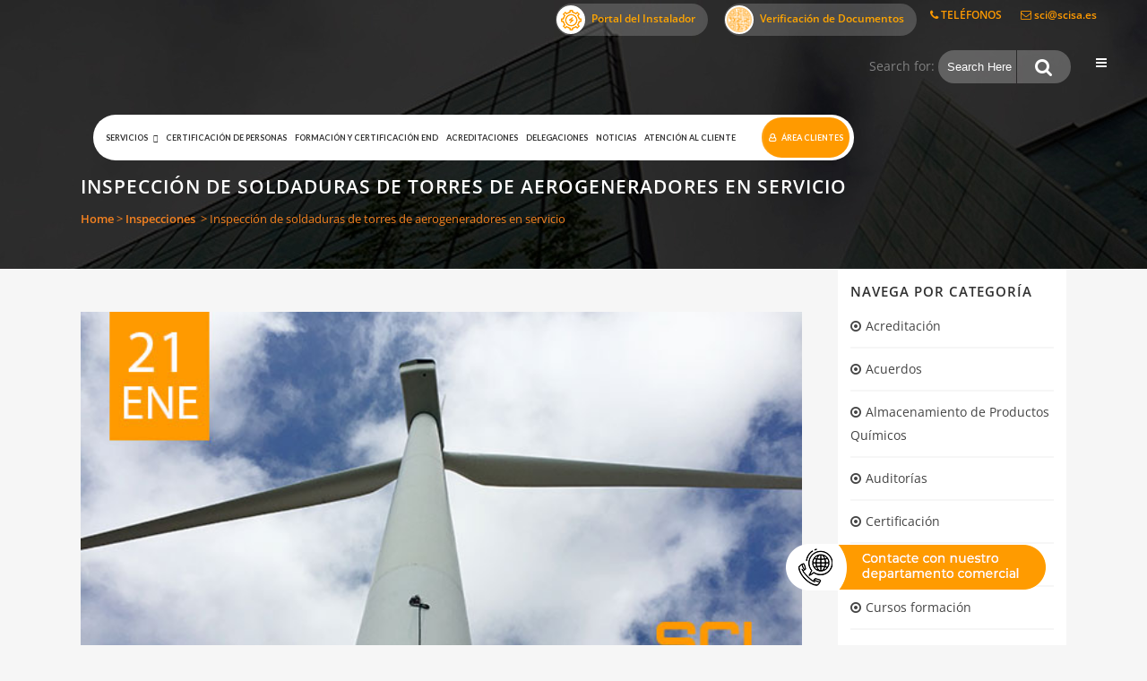

--- FILE ---
content_type: text/html; charset=UTF-8
request_url: https://scisa.es/inspeccion-soldaduras-torres-aerogeneradores-servicio/
body_size: 47051
content:
<!DOCTYPE html>
<html lang="es-ES" prefix="og: https://ogp.me/ns#">
<head>
	<meta charset="UTF-8" />
	
				<meta name="viewport" content="width=device-width,initial-scale=1,user-scalable=no">
		
            
            
	<link rel="profile" href="https://gmpg.org/xfn/11" />
	<link rel="pingback" href="https://scisa.es/xmlrpc.php" />

	<link rel="alternate" hreflang="es" href="https://scisa.es/inspeccion-soldaduras-torres-aerogeneradores-servicio/" />
<link rel="alternate" hreflang="x-default" href="https://scisa.es/inspeccion-soldaduras-torres-aerogeneradores-servicio/" />

<!-- Google Tag Manager for WordPress by gtm4wp.com -->
<script data-cfasync="false" data-pagespeed-no-defer>
	var gtm4wp_datalayer_name = "dataLayer";
	var dataLayer = dataLayer || [];
</script>
<!-- End Google Tag Manager for WordPress by gtm4wp.com -->
<!-- Optimización en motores de búsqueda por Rank Math PRO -  https://rankmath.com/ -->
<title>Soldaduras de las torres de aerogeneradores en servicio | SCI</title>
<meta name="description" content="Descubre en este artículo las ventajas y aplicaciones del equipo que empleamos para la inspección de soldaduras de las torres de aerogeneradores en servicio"/>
<meta name="robots" content="follow, index, max-snippet:-1, max-video-preview:-1, max-image-preview:large"/>
<link rel="canonical" href="https://scisa.es/inspeccion-soldaduras-torres-aerogeneradores-servicio/" />
<meta property="og:locale" content="es_ES" />
<meta property="og:type" content="article" />
<meta property="og:title" content="Soldaduras de las torres de aerogeneradores en servicio | SCI" />
<meta property="og:description" content="Descubre en este artículo las ventajas y aplicaciones del equipo que empleamos para la inspección de soldaduras de las torres de aerogeneradores en servicio" />
<meta property="og:url" content="https://scisa.es/inspeccion-soldaduras-torres-aerogeneradores-servicio/" />
<meta property="og:site_name" content="SCI SERVICIOS DE CONTROL E INSPECCIÓN S.A." />
<meta property="article:publisher" content="https://www.facebook.com/SCIControl/" />
<meta property="article:section" content="Inspecciones" />
<meta property="og:updated_time" content="2022-10-03T12:38:13+00:00" />
<meta property="og:image" content="https://scisa.es/wp-content/uploads/2019/01/soldaduras-de-las-torres-de-aerogeneradores.jpg" />
<meta property="og:image:secure_url" content="https://scisa.es/wp-content/uploads/2019/01/soldaduras-de-las-torres-de-aerogeneradores.jpg" />
<meta property="og:image:width" content="600" />
<meta property="og:image:height" content="314" />
<meta property="og:image:alt" content="soldaduras-de-las-torres-de-aerogeneradores" />
<meta property="og:image:type" content="image/jpeg" />
<meta property="article:published_time" content="2019-01-21T09:41:16+00:00" />
<meta property="article:modified_time" content="2022-10-03T12:38:13+00:00" />
<meta name="twitter:card" content="summary_large_image" />
<meta name="twitter:title" content="Soldaduras de las torres de aerogeneradores en servicio | SCI" />
<meta name="twitter:description" content="Descubre en este artículo las ventajas y aplicaciones del equipo que empleamos para la inspección de soldaduras de las torres de aerogeneradores en servicio" />
<meta name="twitter:image" content="https://scisa.es/wp-content/uploads/2019/01/soldaduras-de-las-torres-de-aerogeneradores.jpg" />
<script type="application/ld+json" class="rank-math-schema-pro">{"@context":"https://schema.org","@graph":[{"@type":"Place","@id":"https://scisa.es/#place","geo":{"@type":"GeoCoordinates","latitude":"40.51398120","longitude":" -3.48090310"},"hasMap":"https://www.google.com/maps/search/?api=1&amp;query=40.51398120, -3.48090310","address":{"@type":"PostalAddress","streetAddress":"Ctra. Ajalvir-Torrej\u00f3n Km. 1,8, Pol\u00edgono Madro\u00f1os, 2, y 4","addressLocality":"Ajalvir","addressRegion":"Madrid","postalCode":"28864","addressCountry":"Espa\u00f1a"}},{"@type":["Corporation","Organization"],"@id":"https://scisa.es/#organization","name":"SCI Servicios de Control e Inspecci\u00f3n","url":"https://scisa.es","sameAs":["https://www.facebook.com/SCIControl/","https://www.youtube.com/channel/UCHq3yMc4fKC949CoWYoBW_w","https://www.linkedin.com/company/sci-servicios-de-control-e-inspeccion/","https://twitter.com/_scisa_"],"email":"sci@scisa.es","address":{"@type":"PostalAddress","streetAddress":"Ctra. Ajalvir-Torrej\u00f3n Km. 1,8, Pol\u00edgono Madro\u00f1os, 2, y 4","addressLocality":"Ajalvir","addressRegion":"Madrid","postalCode":"28864","addressCountry":"Espa\u00f1a"},"logo":{"@type":"ImageObject","@id":"https://scisa.es/#logo","url":"https://scisa.es/wp-content/uploads/2022/03/logo-bl-1.png","contentUrl":"https://scisa.es/wp-content/uploads/2022/03/logo-bl-1.png","caption":"SCI SERVICIOS DE CONTROL E INSPECCI\u00d3N S.A.","inLanguage":"es","width":"400","height":"400"},"contactPoint":[{"@type":"ContactPoint","telephone":"+34918844393","contactType":"customer support"}],"location":{"@id":"https://scisa.es/#place"}},{"@type":"WebSite","@id":"https://scisa.es/#website","url":"https://scisa.es","name":"SCI SERVICIOS DE CONTROL E INSPECCI\u00d3N S.A.","alternateName":"SCISA","publisher":{"@id":"https://scisa.es/#organization"},"inLanguage":"es"},{"@type":"ImageObject","@id":"https://scisa.es/wp-content/uploads/2019/01/soldaduras-de-las-torres-de-aerogeneradores.jpg","url":"https://scisa.es/wp-content/uploads/2019/01/soldaduras-de-las-torres-de-aerogeneradores.jpg","width":"600","height":"314","caption":"soldaduras-de-las-torres-de-aerogeneradores","inLanguage":"es"},{"@type":"BreadcrumbList","@id":"https://scisa.es/inspeccion-soldaduras-torres-aerogeneradores-servicio/#breadcrumb","itemListElement":[{"@type":"ListItem","position":"1","item":{"@id":"https://scisa.es","name":"SCI"}},{"@type":"ListItem","position":"2","item":{"@id":"https://scisa.es/categoria/inspecciones/","name":"Inspecciones"}},{"@type":"ListItem","position":"3","item":{"@id":"https://scisa.es/inspeccion-soldaduras-torres-aerogeneradores-servicio/","name":"Inspecci\u00f3n de soldaduras de torres de aerogeneradores en servicio"}}]},{"@type":"WebPage","@id":"https://scisa.es/inspeccion-soldaduras-torres-aerogeneradores-servicio/#webpage","url":"https://scisa.es/inspeccion-soldaduras-torres-aerogeneradores-servicio/","name":"Soldaduras de las torres de aerogeneradores en servicio | SCI","datePublished":"2019-01-21T09:41:16+00:00","dateModified":"2022-10-03T12:38:13+00:00","isPartOf":{"@id":"https://scisa.es/#website"},"primaryImageOfPage":{"@id":"https://scisa.es/wp-content/uploads/2019/01/soldaduras-de-las-torres-de-aerogeneradores.jpg"},"inLanguage":"es","breadcrumb":{"@id":"https://scisa.es/inspeccion-soldaduras-torres-aerogeneradores-servicio/#breadcrumb"}},{"@type":"Person","@id":"https://scisa.es/inspeccion-soldaduras-torres-aerogeneradores-servicio/#author","name":"SCI S.A.","image":{"@type":"ImageObject","@id":"https://secure.gravatar.com/avatar/9a2c325aaaaa1760b138c954d2414009ffb000d278b72bc8317e1d7217c4ed44?s=96&amp;d=mm&amp;r=g","url":"https://secure.gravatar.com/avatar/9a2c325aaaaa1760b138c954d2414009ffb000d278b72bc8317e1d7217c4ed44?s=96&amp;d=mm&amp;r=g","caption":"SCI S.A.","inLanguage":"es"},"sameAs":["https://scisa.es"],"worksFor":{"@id":"https://scisa.es/#organization"}},{"@type":"BlogPosting","headline":"Soldaduras de las torres de aerogeneradores en servicio | SCI","keywords":"soldaduras de las torres de aerogeneradores","datePublished":"2019-01-21T09:41:16+00:00","dateModified":"2022-10-03T12:38:13+00:00","articleSection":"Inspecciones","author":{"@id":"https://scisa.es/inspeccion-soldaduras-torres-aerogeneradores-servicio/#author","name":"SCI S.A."},"publisher":{"@id":"https://scisa.es/#organization"},"description":"Descubre en este art\u00edculo las ventajas y aplicaciones del equipo que empleamos para la inspecci\u00f3n de soldaduras de las torres de aerogeneradores en servicio","name":"Soldaduras de las torres de aerogeneradores en servicio | SCI","@id":"https://scisa.es/inspeccion-soldaduras-torres-aerogeneradores-servicio/#richSnippet","isPartOf":{"@id":"https://scisa.es/inspeccion-soldaduras-torres-aerogeneradores-servicio/#webpage"},"image":{"@id":"https://scisa.es/wp-content/uploads/2019/01/soldaduras-de-las-torres-de-aerogeneradores.jpg"},"inLanguage":"es","mainEntityOfPage":{"@id":"https://scisa.es/inspeccion-soldaduras-torres-aerogeneradores-servicio/#webpage"}}]}</script>
<!-- /Plugin Rank Math WordPress SEO -->

<link rel='dns-prefetch' href='//static.addtoany.com' />
<link rel='dns-prefetch' href='//fonts.googleapis.com' />
<link rel="alternate" type="application/rss+xml" title="SCI &raquo; Feed" href="https://scisa.es/feed/" />
<link rel="alternate" type="application/rss+xml" title="SCI &raquo; Feed de los comentarios" href="https://scisa.es/comments/feed/" />
<link rel="alternate" type="application/rss+xml" title="SCI &raquo; Comentario Inspección de soldaduras de torres de aerogeneradores en servicio del feed" href="https://scisa.es/inspeccion-soldaduras-torres-aerogeneradores-servicio/feed/" />
<link rel="alternate" title="oEmbed (JSON)" type="application/json+oembed" href="https://scisa.es/wp-json/oembed/1.0/embed?url=https%3A%2F%2Fscisa.es%2Finspeccion-soldaduras-torres-aerogeneradores-servicio%2F" />
<link rel="alternate" title="oEmbed (XML)" type="text/xml+oembed" href="https://scisa.es/wp-json/oembed/1.0/embed?url=https%3A%2F%2Fscisa.es%2Finspeccion-soldaduras-torres-aerogeneradores-servicio%2F&#038;format=xml" />
<style id='wp-img-auto-sizes-contain-inline-css' type='text/css'>
img:is([sizes=auto i],[sizes^="auto," i]){contain-intrinsic-size:3000px 1500px}
/*# sourceURL=wp-img-auto-sizes-contain-inline-css */
</style>
<link rel='stylesheet' id='wplp-bakery-style-css' href='https://scisa.es/wp-content/plugins/wp-latest-posts/css/vc_style.css?ver=5.0.11' type='text/css' media='all' />
<style id='wp-emoji-styles-inline-css' type='text/css'>

	img.wp-smiley, img.emoji {
		display: inline !important;
		border: none !important;
		box-shadow: none !important;
		height: 1em !important;
		width: 1em !important;
		margin: 0 0.07em !important;
		vertical-align: -0.1em !important;
		background: none !important;
		padding: 0 !important;
	}
/*# sourceURL=wp-emoji-styles-inline-css */
</style>
<link rel='stylesheet' id='wp-block-library-css' href='https://scisa.es/wp-includes/css/dist/block-library/style.min.css?ver=8630b4b7c6acd15277f328c4822c7c9d' type='text/css' media='all' />
<style id='global-styles-inline-css' type='text/css'>
:root{--wp--preset--aspect-ratio--square: 1;--wp--preset--aspect-ratio--4-3: 4/3;--wp--preset--aspect-ratio--3-4: 3/4;--wp--preset--aspect-ratio--3-2: 3/2;--wp--preset--aspect-ratio--2-3: 2/3;--wp--preset--aspect-ratio--16-9: 16/9;--wp--preset--aspect-ratio--9-16: 9/16;--wp--preset--color--black: #000000;--wp--preset--color--cyan-bluish-gray: #abb8c3;--wp--preset--color--white: #ffffff;--wp--preset--color--pale-pink: #f78da7;--wp--preset--color--vivid-red: #cf2e2e;--wp--preset--color--luminous-vivid-orange: #ff6900;--wp--preset--color--luminous-vivid-amber: #fcb900;--wp--preset--color--light-green-cyan: #7bdcb5;--wp--preset--color--vivid-green-cyan: #00d084;--wp--preset--color--pale-cyan-blue: #8ed1fc;--wp--preset--color--vivid-cyan-blue: #0693e3;--wp--preset--color--vivid-purple: #9b51e0;--wp--preset--gradient--vivid-cyan-blue-to-vivid-purple: linear-gradient(135deg,rgb(6,147,227) 0%,rgb(155,81,224) 100%);--wp--preset--gradient--light-green-cyan-to-vivid-green-cyan: linear-gradient(135deg,rgb(122,220,180) 0%,rgb(0,208,130) 100%);--wp--preset--gradient--luminous-vivid-amber-to-luminous-vivid-orange: linear-gradient(135deg,rgb(252,185,0) 0%,rgb(255,105,0) 100%);--wp--preset--gradient--luminous-vivid-orange-to-vivid-red: linear-gradient(135deg,rgb(255,105,0) 0%,rgb(207,46,46) 100%);--wp--preset--gradient--very-light-gray-to-cyan-bluish-gray: linear-gradient(135deg,rgb(238,238,238) 0%,rgb(169,184,195) 100%);--wp--preset--gradient--cool-to-warm-spectrum: linear-gradient(135deg,rgb(74,234,220) 0%,rgb(151,120,209) 20%,rgb(207,42,186) 40%,rgb(238,44,130) 60%,rgb(251,105,98) 80%,rgb(254,248,76) 100%);--wp--preset--gradient--blush-light-purple: linear-gradient(135deg,rgb(255,206,236) 0%,rgb(152,150,240) 100%);--wp--preset--gradient--blush-bordeaux: linear-gradient(135deg,rgb(254,205,165) 0%,rgb(254,45,45) 50%,rgb(107,0,62) 100%);--wp--preset--gradient--luminous-dusk: linear-gradient(135deg,rgb(255,203,112) 0%,rgb(199,81,192) 50%,rgb(65,88,208) 100%);--wp--preset--gradient--pale-ocean: linear-gradient(135deg,rgb(255,245,203) 0%,rgb(182,227,212) 50%,rgb(51,167,181) 100%);--wp--preset--gradient--electric-grass: linear-gradient(135deg,rgb(202,248,128) 0%,rgb(113,206,126) 100%);--wp--preset--gradient--midnight: linear-gradient(135deg,rgb(2,3,129) 0%,rgb(40,116,252) 100%);--wp--preset--font-size--small: 13px;--wp--preset--font-size--medium: 20px;--wp--preset--font-size--large: 36px;--wp--preset--font-size--x-large: 42px;--wp--preset--spacing--20: 0.44rem;--wp--preset--spacing--30: 0.67rem;--wp--preset--spacing--40: 1rem;--wp--preset--spacing--50: 1.5rem;--wp--preset--spacing--60: 2.25rem;--wp--preset--spacing--70: 3.38rem;--wp--preset--spacing--80: 5.06rem;--wp--preset--shadow--natural: 6px 6px 9px rgba(0, 0, 0, 0.2);--wp--preset--shadow--deep: 12px 12px 50px rgba(0, 0, 0, 0.4);--wp--preset--shadow--sharp: 6px 6px 0px rgba(0, 0, 0, 0.2);--wp--preset--shadow--outlined: 6px 6px 0px -3px rgb(255, 255, 255), 6px 6px rgb(0, 0, 0);--wp--preset--shadow--crisp: 6px 6px 0px rgb(0, 0, 0);}:where(.is-layout-flex){gap: 0.5em;}:where(.is-layout-grid){gap: 0.5em;}body .is-layout-flex{display: flex;}.is-layout-flex{flex-wrap: wrap;align-items: center;}.is-layout-flex > :is(*, div){margin: 0;}body .is-layout-grid{display: grid;}.is-layout-grid > :is(*, div){margin: 0;}:where(.wp-block-columns.is-layout-flex){gap: 2em;}:where(.wp-block-columns.is-layout-grid){gap: 2em;}:where(.wp-block-post-template.is-layout-flex){gap: 1.25em;}:where(.wp-block-post-template.is-layout-grid){gap: 1.25em;}.has-black-color{color: var(--wp--preset--color--black) !important;}.has-cyan-bluish-gray-color{color: var(--wp--preset--color--cyan-bluish-gray) !important;}.has-white-color{color: var(--wp--preset--color--white) !important;}.has-pale-pink-color{color: var(--wp--preset--color--pale-pink) !important;}.has-vivid-red-color{color: var(--wp--preset--color--vivid-red) !important;}.has-luminous-vivid-orange-color{color: var(--wp--preset--color--luminous-vivid-orange) !important;}.has-luminous-vivid-amber-color{color: var(--wp--preset--color--luminous-vivid-amber) !important;}.has-light-green-cyan-color{color: var(--wp--preset--color--light-green-cyan) !important;}.has-vivid-green-cyan-color{color: var(--wp--preset--color--vivid-green-cyan) !important;}.has-pale-cyan-blue-color{color: var(--wp--preset--color--pale-cyan-blue) !important;}.has-vivid-cyan-blue-color{color: var(--wp--preset--color--vivid-cyan-blue) !important;}.has-vivid-purple-color{color: var(--wp--preset--color--vivid-purple) !important;}.has-black-background-color{background-color: var(--wp--preset--color--black) !important;}.has-cyan-bluish-gray-background-color{background-color: var(--wp--preset--color--cyan-bluish-gray) !important;}.has-white-background-color{background-color: var(--wp--preset--color--white) !important;}.has-pale-pink-background-color{background-color: var(--wp--preset--color--pale-pink) !important;}.has-vivid-red-background-color{background-color: var(--wp--preset--color--vivid-red) !important;}.has-luminous-vivid-orange-background-color{background-color: var(--wp--preset--color--luminous-vivid-orange) !important;}.has-luminous-vivid-amber-background-color{background-color: var(--wp--preset--color--luminous-vivid-amber) !important;}.has-light-green-cyan-background-color{background-color: var(--wp--preset--color--light-green-cyan) !important;}.has-vivid-green-cyan-background-color{background-color: var(--wp--preset--color--vivid-green-cyan) !important;}.has-pale-cyan-blue-background-color{background-color: var(--wp--preset--color--pale-cyan-blue) !important;}.has-vivid-cyan-blue-background-color{background-color: var(--wp--preset--color--vivid-cyan-blue) !important;}.has-vivid-purple-background-color{background-color: var(--wp--preset--color--vivid-purple) !important;}.has-black-border-color{border-color: var(--wp--preset--color--black) !important;}.has-cyan-bluish-gray-border-color{border-color: var(--wp--preset--color--cyan-bluish-gray) !important;}.has-white-border-color{border-color: var(--wp--preset--color--white) !important;}.has-pale-pink-border-color{border-color: var(--wp--preset--color--pale-pink) !important;}.has-vivid-red-border-color{border-color: var(--wp--preset--color--vivid-red) !important;}.has-luminous-vivid-orange-border-color{border-color: var(--wp--preset--color--luminous-vivid-orange) !important;}.has-luminous-vivid-amber-border-color{border-color: var(--wp--preset--color--luminous-vivid-amber) !important;}.has-light-green-cyan-border-color{border-color: var(--wp--preset--color--light-green-cyan) !important;}.has-vivid-green-cyan-border-color{border-color: var(--wp--preset--color--vivid-green-cyan) !important;}.has-pale-cyan-blue-border-color{border-color: var(--wp--preset--color--pale-cyan-blue) !important;}.has-vivid-cyan-blue-border-color{border-color: var(--wp--preset--color--vivid-cyan-blue) !important;}.has-vivid-purple-border-color{border-color: var(--wp--preset--color--vivid-purple) !important;}.has-vivid-cyan-blue-to-vivid-purple-gradient-background{background: var(--wp--preset--gradient--vivid-cyan-blue-to-vivid-purple) !important;}.has-light-green-cyan-to-vivid-green-cyan-gradient-background{background: var(--wp--preset--gradient--light-green-cyan-to-vivid-green-cyan) !important;}.has-luminous-vivid-amber-to-luminous-vivid-orange-gradient-background{background: var(--wp--preset--gradient--luminous-vivid-amber-to-luminous-vivid-orange) !important;}.has-luminous-vivid-orange-to-vivid-red-gradient-background{background: var(--wp--preset--gradient--luminous-vivid-orange-to-vivid-red) !important;}.has-very-light-gray-to-cyan-bluish-gray-gradient-background{background: var(--wp--preset--gradient--very-light-gray-to-cyan-bluish-gray) !important;}.has-cool-to-warm-spectrum-gradient-background{background: var(--wp--preset--gradient--cool-to-warm-spectrum) !important;}.has-blush-light-purple-gradient-background{background: var(--wp--preset--gradient--blush-light-purple) !important;}.has-blush-bordeaux-gradient-background{background: var(--wp--preset--gradient--blush-bordeaux) !important;}.has-luminous-dusk-gradient-background{background: var(--wp--preset--gradient--luminous-dusk) !important;}.has-pale-ocean-gradient-background{background: var(--wp--preset--gradient--pale-ocean) !important;}.has-electric-grass-gradient-background{background: var(--wp--preset--gradient--electric-grass) !important;}.has-midnight-gradient-background{background: var(--wp--preset--gradient--midnight) !important;}.has-small-font-size{font-size: var(--wp--preset--font-size--small) !important;}.has-medium-font-size{font-size: var(--wp--preset--font-size--medium) !important;}.has-large-font-size{font-size: var(--wp--preset--font-size--large) !important;}.has-x-large-font-size{font-size: var(--wp--preset--font-size--x-large) !important;}
/*# sourceURL=global-styles-inline-css */
</style>

<style id='classic-theme-styles-inline-css' type='text/css'>
/*! This file is auto-generated */
.wp-block-button__link{color:#fff;background-color:#32373c;border-radius:9999px;box-shadow:none;text-decoration:none;padding:calc(.667em + 2px) calc(1.333em + 2px);font-size:1.125em}.wp-block-file__button{background:#32373c;color:#fff;text-decoration:none}
/*# sourceURL=/wp-includes/css/classic-themes.min.css */
</style>
<link rel='stylesheet' id='kk-star-ratings-css' href='https://scisa.es/wp-content/plugins/kk-star-ratings/src/core/public/css/kk-star-ratings.min.css?ver=5.4.10.2' type='text/css' media='all' />
<link rel='stylesheet' id='wpml-legacy-horizontal-list-0-css' href='https://scisa.es/wp-content/plugins/sitepress-multilingual-cms/templates/language-switchers/legacy-list-horizontal/style.min.css?ver=1' type='text/css' media='all' />
<link rel='stylesheet' id='megamenu-css' href='https://scisa.es/wp-content/uploads/maxmegamenu/style_es.css?ver=4c8232' type='text/css' media='all' />
<link rel='stylesheet' id='dashicons-css' href='https://scisa.es/wp-includes/css/dashicons.min.css?ver=8630b4b7c6acd15277f328c4822c7c9d' type='text/css' media='all' />
<link rel='stylesheet' id='megamenu-google-fonts-css' href='//fonts.googleapis.com/css?family=Lato%3A400%2C700&#038;ver=8630b4b7c6acd15277f328c4822c7c9d' type='text/css' media='all' />
<link rel='stylesheet' id='megamenu-genericons-css' href='https://scisa.es/wp-content/plugins/megamenu-pro/icons/genericons/genericons/genericons.css?ver=2.1.2' type='text/css' media='all' />
<link rel='stylesheet' id='megamenu-fontawesome-css' href='https://scisa.es/wp-content/plugins/megamenu-pro/icons/fontawesome/css/font-awesome.min.css?ver=2.1.2' type='text/css' media='all' />
<link rel='stylesheet' id='megamenu-fontawesome5-css' href='https://scisa.es/wp-content/plugins/megamenu-pro/icons/fontawesome5/css/all.min.css?ver=2.1.2' type='text/css' media='all' />
<link rel='stylesheet' id='cms-navigation-style-base-css' href='https://scisa.es/wp-content/plugins/wpml-cms-nav/res/css/cms-navigation-base.css?ver=1.5.6' type='text/css' media='screen' />
<link rel='stylesheet' id='cms-navigation-style-css' href='https://scisa.es/wp-content/plugins/wpml-cms-nav/res/css/cms-navigation.css?ver=1.5.6' type='text/css' media='screen' />
<link rel='stylesheet' id='mediaelement-css' href='https://scisa.es/wp-includes/js/mediaelement/mediaelementplayer-legacy.min.css?ver=4.2.17' type='text/css' media='all' />
<link rel='stylesheet' id='wp-mediaelement-css' href='https://scisa.es/wp-includes/js/mediaelement/wp-mediaelement.min.css?ver=8630b4b7c6acd15277f328c4822c7c9d' type='text/css' media='all' />
<link rel='stylesheet' id='bridge-default-style-css' href='https://scisa.es/wp-content/themes/bridge/style.css?ver=8630b4b7c6acd15277f328c4822c7c9d' type='text/css' media='all' />
<link rel='stylesheet' id='bridge-qode-font_awesome-css' href='https://scisa.es/wp-content/themes/bridge/css/font-awesome/css/font-awesome.min.css?ver=8630b4b7c6acd15277f328c4822c7c9d' type='text/css' media='all' />
<link rel='stylesheet' id='bridge-qode-font_elegant-css' href='https://scisa.es/wp-content/themes/bridge/css/elegant-icons/style.min.css?ver=8630b4b7c6acd15277f328c4822c7c9d' type='text/css' media='all' />
<link rel='stylesheet' id='bridge-qode-linea_icons-css' href='https://scisa.es/wp-content/themes/bridge/css/linea-icons/style.css?ver=8630b4b7c6acd15277f328c4822c7c9d' type='text/css' media='all' />
<link rel='stylesheet' id='bridge-qode-dripicons-css' href='https://scisa.es/wp-content/themes/bridge/css/dripicons/dripicons.css?ver=8630b4b7c6acd15277f328c4822c7c9d' type='text/css' media='all' />
<link rel='stylesheet' id='bridge-qode-kiko-css' href='https://scisa.es/wp-content/themes/bridge/css/kiko/kiko-all.css?ver=8630b4b7c6acd15277f328c4822c7c9d' type='text/css' media='all' />
<link rel='stylesheet' id='bridge-qode-font_awesome_5-css' href='https://scisa.es/wp-content/themes/bridge/css/font-awesome-5/css/font-awesome-5.min.css?ver=8630b4b7c6acd15277f328c4822c7c9d' type='text/css' media='all' />
<link rel='stylesheet' id='bridge-stylesheet-css' href='https://scisa.es/wp-content/themes/bridge/css/stylesheet.min.css?ver=8630b4b7c6acd15277f328c4822c7c9d' type='text/css' media='all' />
<style id='bridge-stylesheet-inline-css' type='text/css'>
   .postid-49722.disabled_footer_top .footer_top_holder, .postid-49722.disabled_footer_bottom .footer_bottom_holder { display: none;}


/*# sourceURL=bridge-stylesheet-inline-css */
</style>
<link rel='stylesheet' id='bridge-print-css' href='https://scisa.es/wp-content/themes/bridge/css/print.css?ver=8630b4b7c6acd15277f328c4822c7c9d' type='text/css' media='all' />
<link rel='stylesheet' id='bridge-style-dynamic-css' href='https://scisa.es/wp-content/themes/bridge/css/style_dynamic.css?ver=1750257928' type='text/css' media='all' />
<link rel='stylesheet' id='bridge-responsive-css' href='https://scisa.es/wp-content/themes/bridge/css/responsive.min.css?ver=8630b4b7c6acd15277f328c4822c7c9d' type='text/css' media='all' />
<link rel='stylesheet' id='bridge-style-dynamic-responsive-css' href='https://scisa.es/wp-content/themes/bridge/css/style_dynamic_responsive.css?ver=1750257928' type='text/css' media='all' />
<style id='bridge-style-dynamic-responsive-inline-css' type='text/css'>
.tablepress tfoot th, .tablepress thead th {
    background-color: #ff9b00 !important;
color: white;
}

.search-results .category-blog .post_info a[rel="category tag"]{display: block;
    background-color: orange;
    width: 10%;
    color: #ffffff !important;;
text-align:Center;
font-style:italic; font-weight:bold; font-size:24px; padding:12px; margin-top:12px;}

.search-results .category-blog .post_info a[rel="category tag"] {display:none;}

.search-results .category-blog .post_info a[href="https://scisa.es/category/blog/"]{display:inherit !important;}
/*# sourceURL=bridge-style-dynamic-responsive-inline-css */
</style>
<link rel='stylesheet' id='js_composer_front-css' href='https://scisa.es/wp-content/plugins/js_composer/assets/css/js_composer.min.css?ver=8.4.1' type='text/css' media='all' />
<link rel="stylesheet" href="https://scisa.es/wp-content/cache/fonts/1/google-fonts/css/5/d/e/f16517634baf9ddd63e79ae6b8cc9.css" data-wpr-hosted-gf-parameters="family=Raleway%3A100%2C200%2C300%2C400%2C500%2C600%2C700%2C800%2C900%2C100italic%2C300italic%2C400italic%2C700italic%7COpen+Sans%3A100%2C200%2C300%2C400%2C500%2C600%2C700%2C800%2C900%2C100italic%2C300italic%2C400italic%2C700italic&subset=latin%2Clatin-ext&ver=1.0.0"/>
<link rel='stylesheet' id='bridge-core-dashboard-style-css' href='https://scisa.es/wp-content/plugins/bridge-core/modules/core-dashboard/assets/css/core-dashboard.min.css?ver=8630b4b7c6acd15277f328c4822c7c9d' type='text/css' media='all' />
<link rel='stylesheet' id='tablepress-default-css' href='https://scisa.es/wp-content/tablepress-combined.min.css?ver=35' type='text/css' media='all' />
<link rel='stylesheet' id='searchwp-live-search-css' href='https://scisa.es/wp-content/plugins/searchwp-live-ajax-search/assets/styles/style.min.css?ver=1.8.6' type='text/css' media='all' />
<style id='searchwp-live-search-inline-css' type='text/css'>
.searchwp-live-search-result .searchwp-live-search-result--title a {
  font-size: 16px;
}
.searchwp-live-search-result .searchwp-live-search-result--price {
  font-size: 14px;
}
.searchwp-live-search-result .searchwp-live-search-result--add-to-cart .button {
  font-size: 14px;
}

/*# sourceURL=searchwp-live-search-inline-css */
</style>
<link rel='stylesheet' id='bridge-childstyle-css' href='https://scisa.es/wp-content/themes/bridge-child/style.css?ver=8630b4b7c6acd15277f328c4822c7c9d' type='text/css' media='all' />
<link rel='stylesheet' id='addtoany-css' href='https://scisa.es/wp-content/plugins/add-to-any/addtoany.min.css?ver=1.16' type='text/css' media='all' />
<link rel='stylesheet' id='dnd-upload-cf7-css' href='https://scisa.es/wp-content/plugins/drag-and-drop-multiple-file-upload-contact-form-7/assets/css/dnd-upload-cf7.css?ver=1.3.9.1' type='text/css' media='all' />
<link rel='stylesheet' id='myStyleSheets-css' href='https://scisa.es/wp-content/plugins/wp-latest-posts/css/wplp_front.css?ver=5.0.11' type='text/css' media='all' />
<script type="text/javascript" src="https://scisa.es/wp-includes/js/jquery/jquery.min.js?ver=3.7.1" id="jquery-core-js"></script>
<script type="text/javascript" src="https://scisa.es/wp-includes/js/jquery/jquery-migrate.min.js?ver=3.4.1" id="jquery-migrate-js"></script>
<script type="text/javascript" id="wpml-cookie-js-extra">
/* <![CDATA[ */
var wpml_cookies = {"wp-wpml_current_language":{"value":"es","expires":1,"path":"/"}};
var wpml_cookies = {"wp-wpml_current_language":{"value":"es","expires":1,"path":"/"}};
//# sourceURL=wpml-cookie-js-extra
/* ]]> */
</script>
<script type="text/javascript" src="https://scisa.es/wp-content/plugins/sitepress-multilingual-cms/res/js/cookies/language-cookie.js?ver=476000" id="wpml-cookie-js" defer="defer" data-wp-strategy="defer"></script>
<script type="text/javascript" id="addtoany-core-js-before">
/* <![CDATA[ */
window.a2a_config=window.a2a_config||{};a2a_config.callbacks=[];a2a_config.overlays=[];a2a_config.templates={};a2a_localize = {
	Share: "Compartir",
	Save: "Guardar",
	Subscribe: "Suscribir",
	Email: "Correo electrónico",
	Bookmark: "Marcador",
	ShowAll: "Mostrar todo",
	ShowLess: "Mostrar menos",
	FindServices: "Encontrar servicio(s)",
	FindAnyServiceToAddTo: "Encuentra al instante cualquier servicio para añadir a",
	PoweredBy: "Funciona con",
	ShareViaEmail: "Compartir por correo electrónico",
	SubscribeViaEmail: "Suscribirse a través de correo electrónico",
	BookmarkInYourBrowser: "Añadir a marcadores de tu navegador",
	BookmarkInstructions: "Presiona «Ctrl+D» o «\u2318+D» para añadir esta página a marcadores",
	AddToYourFavorites: "Añadir a tus favoritos",
	SendFromWebOrProgram: "Enviar desde cualquier dirección o programa de correo electrónico ",
	EmailProgram: "Programa de correo electrónico",
	More: "Más&#8230;",
	ThanksForSharing: "¡Gracias por compartir!",
	ThanksForFollowing: "¡Gracias por seguirnos!"
};


//# sourceURL=addtoany-core-js-before
/* ]]> */
</script>
<script type="text/javascript" defer src="https://static.addtoany.com/menu/page.js" id="addtoany-core-js"></script>
<script type="text/javascript" defer src="https://scisa.es/wp-content/plugins/add-to-any/addtoany.min.js?ver=1.1" id="addtoany-jquery-js"></script>
<script type="text/javascript" id="ga_events_main_script-js-extra">
/* <![CDATA[ */
var ga_options = {"link_clicks_delay":"120","gtm":"0","anonymizeip":"0","advanced":"1","snippet_type":"none","tracking_id":"UA-76424941-1","gtm_id":"","domain":"","tel_link_tracking":"0","email_link_tracking":"0","download_tracking":"0","download_tracking_type":["pdf","mp3","pptx","docx"],"force_snippet":"none","scroll_elements":[],"click_elements":[{"name":".area-privada a","type":"advanced","category":"visitas_desde_scisa","action":"area-privada","label":"","value":"","bounce":"false"},{"name":"a[href^=\"mailto\"]","type":"advanced","category":"emails","action":"clickemail","label":"","value":"","bounce":"false"},{"name":"a[href^=\"tel\"]","type":"advanced","category":"Llamadas","action":"clicktelefono","label":"","value":"","bounce":"false"},{"name":"joinchat__button","type":"class","category":"WhatsAppChat","action":"clickwhatsapp","label":"","value":"","bounce":"false"}]};
var gaePlaceholders = {"is_front_page":"","page_title":"Inspecci\u00f3n de soldaduras de torres de aerogeneradores en servicio"};
//# sourceURL=ga_events_main_script-js-extra
/* ]]> */
</script>
<script type="text/javascript" src="https://scisa.es/wp-content/plugins/wp-google-analytics-events/js/main.js?ver=1.0" id="ga_events_main_script-js"></script>
<script></script><link rel="https://api.w.org/" href="https://scisa.es/wp-json/" /><link rel="alternate" title="JSON" type="application/json" href="https://scisa.es/wp-json/wp/v2/posts/49722" /><link rel="EditURI" type="application/rsd+xml" title="RSD" href="https://scisa.es/xmlrpc.php?rsd" />

<link rel='shortlink' href='https://scisa.es/?p=49722' />
<meta name="generator" content="WPML ver:4.7.6 stt:1,4,2;" />
<!-- start Simple Custom CSS and JS -->
<script type="text/javascript">

jQuery(document).ready(function($) {
    // Esperamos a que todo cargue
    setTimeout(function() {
        // Seleccionamos el título de la primera pestaña
        var $firstTabTitle = $('.qode-accordion-holder .qode-title-holder').first(); 
        
        // Verificamos si existe
        if ($firstTabTitle.length > 0) {
            
            // LÓGICA CLAVE:
            // Verificamos si YA tiene la clase activa (ui-state-active o active).
            // Los temas Qode suelen usar 'ui-state-active' para el acordeón abierto.
            var isActive = $firstTabTitle.hasClass('ui-state-active') || $firstTabTitle.hasClass('active');

            // Solo hacemos clic si NO está activa
            if (!isActive) {
                $firstTabTitle.trigger('click');
            }
        }
    }, 500); // Subimos un poco el delay a 500ms para asegurar que el JS del tema terminó de iniciar
});</script>
<!-- end Simple Custom CSS and JS -->
<!-- start Simple Custom CSS and JS -->
<script type="text/javascript">
 


</script>
<!-- end Simple Custom CSS and JS -->
<!-- start Simple Custom CSS and JS -->
<script type="text/javascript">
 
function rellenarCampo() {
  const params = new URLSearchParams(window.location.search);
  const fechaCurso = params.get("fecha-curso");
  if (fechaCurso) {
    const campo = document.getElementById("campo-formulario");
    if (campo) {
      campo.value = fechaCurso;
    }
  }
}

document.addEventListener('DOMContentLoaded', rellenarCampo);
document.addEventListener('wpcf7init', rellenarCampo);
document.addEventListener('wpcf7submit', rellenarCampo);
document.addEventListener('wpcf7reset', rellenarCampo);




</script>
<!-- end Simple Custom CSS and JS -->
<!-- start Simple Custom CSS and JS -->
<script type="text/javascript">
 

  document.addEventListener("DOMContentLoaded", function() {
    var widget = document.querySelector('.header_bottom_widget.widget_search');
    if (widget) {
      for (var i = 0; i < widget.childNodes.length; i++) {
        var node = widget.childNodes[i];
        if (node.nodeType === Node.TEXT_NODE && node.textContent.trim() === 'Search') {
          node.parentNode.removeChild(node);
          break;
        }
      }
    }
  });


</script>
<!-- end Simple Custom CSS and JS -->
<!-- start Simple Custom CSS and JS -->
<script type="text/javascript">
 

jQuery(document).ready(function( $ ){
    // Tu código aquí dentro
$( ".abrir-form" ).click(function() {
  $( ".oc-uno" ).toggle( "slow", function() {
    // Animation complete.
  });
});
  });</script>
<!-- end Simple Custom CSS and JS -->
<!-- start Simple Custom CSS and JS -->
<script type="text/javascript">
 

jQuery(document).ready(function(){
   
//jQuery( ".empieza-filtro" ).parent().prepend( jQuery( "<div id='ocultarSide' class='pulsa'>Abrir Filtro</div>" ) );
jQuery("#ocultarSide").click(function() { 

    if(jQuery( ".empieza-filtro" ).css("display")=="block"){
      //  jQuery( ".sidebar" ).css("display","block");
      jQuery( ".empieza-filtro" ).hide(500);
        jQuery(this).text("");
      jQuery( "#ocultarSide" ).removeClass("hello");
        
       
        
    } else{
       // jQuery( ".sidebar" ).css("display","none"); 
         jQuery( ".empieza-filtro" ).show(500);
         jQuery(this).text("X");
      jQuery( "#ocultarSide" ).addClass("hello");
    }
})
      
    
});</script>
<!-- end Simple Custom CSS and JS -->
<!-- start Simple Custom CSS and JS -->
<!-- Meta Pixel Code -->
<script>
!function(f,b,e,v,n,t,s)
{if(f.fbq)return;n=f.fbq=function(){n.callMethod?
n.callMethod.apply(n,arguments):n.queue.push(arguments)};
if(!f._fbq)f._fbq=n;n.push=n;n.loaded=!0;n.version='2.0';
n.queue=[];t=b.createElement(e);t.async=!0;
t.src=v;s=b.getElementsByTagName(e)[0];
s.parentNode.insertBefore(t,s)}(window, document,'script',
'https://connect.facebook.net/en_US/fbevents.js');
fbq('init', '620715146884034');
fbq('track', 'PageView');
</script>
<noscript><img height="1" width="1" style="display:none"
src="https://www.facebook.com/tr?id=620715146884034&ev=PageView&noscript=1"
/></noscript>
<!-- End Meta Pixel Code --><!-- end Simple Custom CSS and JS -->
<!-- start Simple Custom CSS and JS -->
<script type="application/ld+json">
{
  "@context": "http://schema.org",
  "@type": "Corporation",
  "name": "SCI SERVICIOS DE CONTROL E INSPECCIÓN S.A.",
  "alternateName": "SCI S.A.",
  "url": "https://scisa.es/",
  "logo": "https://scisa.es/wp-content/uploads/2022/03/logo-bl-1.png",
  "contactPoint": {
    "@type": "ContactPoint",
    "telephone": "+34 918 84 43 93",
    "contactType": "customer service",
    "areaServed": ["US","CL","CN","FR","MX","ES"],
    "availableLanguage": ["English","Spanish","French"]
  },
  "sameAs": [
    "https://www.facebook.com/SCIControl/",
    "https://twitter.com/_scisa_",
    "https://www.youtube.com/channel/UCHq3yMc4fKC949CoWYoBW_w",
    "https://www.linkedin.com/company/sci-servicios-de-control-e-inspeccion/"
  ]
}
</script>

<!-- end Simple Custom CSS and JS -->
<!-- start Simple Custom CSS and JS -->
<style type="text/css">
#mega-menu-wrap-top-navigation #mega-menu-top-navigation > li.mega-menu-tabbed > ul.mega-sub-menu > li.mega-menu-item > a.mega-menu-link {
float:inherit!important;
 }
.a2a_label {
    position: absolute !important;
    left: -9999px !important;
    top: auto !important;
    width: 1px !important;
    height: 1px !important;
    overflow: hidden !important;
    clip-path: none !important;
    -webkit-clip-path: none !important;
}	</style>
<!-- end Simple Custom CSS and JS -->
<!-- start Simple Custom CSS and JS -->
<style type="text/css">
/* Añade aquí tu código CSS.

Por ejemplo:
.ejemplo {
    color: red;
}

Para mejorar tu conocimiento sobre CSS, echa un vistazo a https://www.w3schools.com/css/css_syntax.asp

Fin del comentario */
@media only screen and (max-width: 1000px){.header_top.clearfix .right .inner{
	display:flex;
	flex-wrap: wrap;
    justify-content: space-evenly;
	align-items: center;
	}
}
	
@media only screen and (max-width: 1000px){.widget_text.header-widget.widget_custom_html.header-right-widget::nth-child(2){
	width:50%;
}
}

@media only screen and (max-width: 1000px){.widget_text.header-widget.widget_custom_html.header-right-widget::nth-child(3){
	width:100%;
}
	}
@media only screen and (min-width: 1000px){.transp.transp2 {
    display: none;
}
}
	
@media only screen and (max-width: 1000px){.transp.transp1{
	display:none!important;
}
}



</style>
<!-- end Simple Custom CSS and JS -->
<!-- start Simple Custom CSS and JS -->
<style type="text/css">
/* Añade aquí tu código CSS.

Por ejemplo:
.ejemplo {
    color: red;
}

Para mejorar tu conocimiento sobre CSS knowledge echa un vistazo a http://www.w3schools.com/css/css_syntax.asp

Fin del comentario */ 

#mega-menu-wrap-top-navigation #mega-menu-top-navigation > li.mega-menu-tabbed > ul.mega-sub-menu > li.mega-menu-item > ul.mega-sub-menu > li.mega-menu-item.mega-menu-clear
{clear:right;}

#mega-menu-wrap-top-navigation #mega-menu-top-navigation > li.mega-menu-tabbed > ul.mega-sub-menu > li.mega-menu-item > a.mega-menu-link {background-color:transparent;}

/*#mega-menu-wrap-top-navigation #mega-menu-top-navigation > li.mega-menu-tabbed > ul.mega-sub-menu {background-image:url('https://scisa.es/wp-content/uploads/2022/03/blanco-fondo-menu-mas-blanco.jpg');
background-position:bottom center;}
*/
body .mega-text-arriba > a {color:#f58220 !important; width:100% !important;}

/*#mega-menu-wrap-top-navigation #mega-menu-top-navigation > li.mega-menu-tabbed > ul.mega-sub-menu {background-color:#1e3553 !important;}*/
.mega-sticky-wrapper #mega-menu-wrap-top-navigation #mega-menu-top-navigation {
    margin-top: 45px;
}

.scrolled input#s {
    color: black;
    border-bottom-left-radius: 50px;
    padding-left: 10px;
    border-top-left-radius: 50px;
    height: 35px;
    background: rgb(62 59 59) !important;
    border: 0px;
    top: -2px;
    position: relative;
}
.scrolled input#searchsubmit {
    background: rgb(0 0 0 / 76%) !important;
    border: 0;
    height: 37px;
    color: white;
    top: 1px;
    font-size: 21px;
    padding: 5px 20px;
    left: -3px;
    font-family: fontawesome;
    position: relative;
    border-top-right-radius: 50px;
    border-bottom-right-radius: 50px;
    cursor: pointer;
}
.scrolled  a.side_menu_button_link.normal i.qode_icon_font_awesome.fa.fa-bars {
    color: #0e0e0e !important;
    top: 2px;
    position: relative;
}
.scrolled  img.normal {
    opacity: 0 !important;
}
.scrolled img.sticky {
    opacity: 1 !important;
    height: auto !important;
    width: 120px !important;
    top: -35px;
}
.q_logo img {
    -webkit-transition: auto;
    transition: auto;
}
.verificar img {
    background: white;
    margin-right: 4px;
    padding: 2px;
    border-radius: 100px;
    vertical-align: middle;
  
}
a.verificar {
    color: orange !important;
}
.transp a{
    background: rgb(255 255 255 / 19%);
    border-radius: 150px;
    padding: 8px 14px 11px 1px;
    top: 4px;
    position: relative;
 
    margin-right: 15px;
  }

/**Flag WPML Style**/
.wpml-ls-sidebars-header_right{
	  padding-top: 0px;
}
.wpml-ls-flag {
  border-radius: 500px;
  height: 18px;
  width: 18px;
}
}

</style>
<!-- end Simple Custom CSS and JS -->
<!-- start Simple Custom CSS and JS -->
<style type="text/css">
/* Añade aquí tu código CSS.

Por ejemplo:
.ejemplo {
    color: red;
}

Para mejorar tu conocimiento sobre CSS knowledge echa un vistazo a http://www.w3schools.com/css/css_syntax.asp

Fin del comentario */ 
.page-id-19 .has-post-thumbnail 
.post_info a {
    display: none;
}

.page-id-19 .has-post-thumbnail .post_info {
    color: transparent !important;
}
.page-id-19 .has-post-thumbnail .post_info span.time.entry_date.updated {
    color: black !important;
}
.single-post .blog_holder article {margin-top:48px;}

.widget_categories {    background: white;
    padding: 14px;}

.widget_categories li {border-bottom:2px solid #F6F6F6; padding-bottom:10px;}

/*span.time.entry_date.updated {display:none !important;}*/

.post_image:before {display:none !important;}

</style>
<!-- end Simple Custom CSS and JS -->
<!-- start Simple Custom CSS and JS -->
<style type="text/css">
/* Añade aquí tu código CSS.

Por ejemplo:
.ejemplo {
    color: red;
}

Para mejorar tu conocimiento sobre CSS knowledge echa un vistazo a http://www.w3schools.com/css/css_syntax.asp

Fin del comentario */ 
.cabecera-llamada {
    background: #030504;;
    padding: 13px;
    text-align: center;
    color: white;
    border-top-left-radius: 10px;
    border-top-right-radius: 10px;
}
.cabecera-llamada a {
    color: white !important;
    display: block;
    font-size: 28px !important;
    line-height: 32px !important;
}
.formulario-llamada span.wpcf7-list-item {
    display: inline-block;
    margin: 0;
}
.formulario-llamada span.wpcf7-list-item-label {
    margin-left: 2px;
    position: relative;
      color: black;
}
.formulario-llamada input.wpcf7-form-control.wpcf7-submit {
    margin-top: 15px;
}
.popup-telefono {
    padding: 15px;
    width: 17%;
    text-align: center;
    position: fixed;
    background: #fff;
    box-shadow: 0px 7px 5px #444;
    /* padding: 15px; */
    bottom: 0;
    right: 220px;
    border-top-left-radius: 10px;
    border-top-right-radius: 10px;
        z-index: 9999999 !important;
}
.pulsa{
    width: 250px;
    padding: 9px 24PX;
    bottom: 3%;
    font-size: 12px;
    border-radius: 50px;
    font-weight: 700;
    right: 6%;
    position: fixed;
    color: #ffffff;
    height: 44px;
    text-align: left;
}
a.ema {
    font-size: 17px !important;
    line-height: 20px !important;
}
span.relle {
    POSITION: relative;
    top: 6px;
}
span.colo {
    position: relative;
    top: 10px;
}
.formulario-llamada div.wpcf7 .ajax-loader {
    display: none !important;
}
.imga-tella {
    color: black;
    font-size: 18px;
}
/*div#ocultarSide:before {
    content: url(https://scisa.es/wp-content/uploads/2021/02/icono-uno-blanco.png);
  display:block;
      float: left;
    

}*/
.hello::before {
    display: none !important;
  
      float: none !important;
}

div#ocultarSide {
    cursor: pointer;
}
p.avi {
    color: black !important;
}
.formulario-llamada {
    padding: 15px 15px;
}
.imga-tella {
    margin-top: 15px;
  
}
.hello {
       right: 11% !important;
    width: 10px !important;
    bottom: 360px !important;
    border-radius: 90px;
    height: 37px !important;
    background: black !important;
    z-index: 99999999;
    text-align: center !important;
    line-height: 38px !important;
    color: white !important;
}

div#ocultarSide {
    bottom: 60px;
    position: fixed;
}
.empieza-filtro {
    display: none;
}

.imga-tella img {
    width: 87% !important;
}
div#ocultarSide {
    background-image: url(https://scisa.es/wp-content/uploads/2021/12/posit-uno2.png);
}
:lang(en-US) div#ocultarSide {
    background-image: url(https://scisa.es/wp-content/uploads/2022/08/posit-ingles.png);
}
:lang(fr-FR) div#ocultarSide {
    background-image: url(https://scisa.es/wp-content/uploads/2022/08/posit-fran.png);
}

div#ocultarSide input.wpcf7-form-control.wpcf7-text.wpcf7-tel.wpcf7-validates-as-tel {
    border: 1px solid lightgrey;
    border-radius: 50px;
}
.joinchat.joinchat--right.joinchat--show.joinchat--tooltip {
    BOTTOM: 50PX;
}</style>
<!-- end Simple Custom CSS and JS -->
<!-- start Simple Custom CSS and JS -->
<style type="text/css">
p.ocultar-campo {
    display: none;
}






/*  CONVOCATORIAS EXAMENES: Cada vez que un curso está completo se pone un parráfo asi: <p class="texto-convocatoria-completa">Curso Completo</p>---------------------------------- */
.texto-convocatoria-completa {
  display: inline-block;
  background-color: red;
  color: white;
  padding: 10px 20px;
  border-radius: 8px;
  font-weight: bold;
  text-align: center;
  margin-top: 20px; /* para que no tenga margen por defecto */
  width: fit-content; /* que el ancho se ajuste al texto */
	
}

/*FIN CONVOCATORIAS EXAMENES ---------------------------------- */







/*  Acreditaciones doble caja ---------------------------------- */


p.subtitulo-acred-02 {
    font-size: 23px;
    color: black;
    font-weight: 600;align-content
}

p.acredit-titulo-02 {
    font-size: 12px;
}

.acredit-doble-caja{
    text-align: center;
    background: white;
    padding: 10px;
    background: #f9f9f9;
    border: 2px solid white;
	height:310px;
	padding-top:20px;
	

}

.acreditacion-caja-doble {
  display: flex;
  justify-content: space-between;
  flex-wrap: wrap; /* Permite que bajen en pantallas pequeñas */
}

.acred-caja-doble-01 {
  width: 50%; /* Esto pone las dos al 50%, menos el espacio entre ellas */
  border: 1px solid #ddd;
  padding: 15px;
  background-color: #ffffff;
  border-radius: 6px;
  box-shadow: 0 0 5px rgba(0,0,0,0.05);
  box-sizing: border-box;
}


.acred-caja-doble-02 {
  width: 50%; /* Esto pone las dos al 50%, menos el espacio entre ellas */
  border: 1px solid #ddd;
  padding: 15px;
  background-color: #ffffff;
  border-radius: 6px;
  box-shadow: 0 0 5px rgba(0,0,0,0.05);
  box-sizing: border-box;
}

	


img.logo-acredit-eu {
    width: 150px!important;
}



/*  FIN Acreditaciones doble caja ---------------------------------- */






.boton-abajo {
    display: grid
;
}

/*  CANCELADO DANA ---------------------------------- */


	p.cancelado-dana {
 display: inline;
    background: #CB0D2C;
    color: white;
		font-size:20px;
    font-weight: bold;
    padding: 10px 20px 10px 20px;
   
}

.cancelacion-dana-caja{
	
	margin-top:15px!important;
}

	

/*  FIN CANCELADO DANA ---------------------------------- */














.wpb_single_image.wpb_content_element.vc_align_left.colocar-esquina img {
    width: 170px;
    position: absolute;
    right: 0;
    margin-top: -30px;
}
.single-post table {
    width: 100%;
}
.single-post table {
    margin-bottom: 25px;
}
.enfila2 div {
    float: left;
    width: 25% !important;
}
.enfila div {
    float: left;
    width: 23% !important;
    position: relative;
}
.single-post table td {
    border: 1px solid lightgrey;
}
table.borde-able tr td {
    border: 1px solid lightgrey;
}
table#tablepress-2 tbody tr:first-child td {
   
    vertical-align: middle;
}
table#tablepress-3 td.column-2 {
    vertical-align: middle;
}
/*formacion*/
span.tel.ema a {
    font-size: 13px;
}
input#campo-formulario {
    font-weight: bold;
    font-size: 17px;
}
input.enviar-datos {
    border: 0;
    background: transparent;
    font-weight: bold;
    padding: 5px;
    font-family: 'Open Sans', sans-serif;
    cursor: pointer;
	font-size: 15px;
}
.bton {
    margin-right: 20px;
}
.posit-cursos {
    background: #fff;
    padding: 15px 20px;
}
.icono {
    width: 19%;
}
.caja-uno {
    display: flex;
    border: 3px solid #d3d3d363;
    padding: 25px;
	align-items: center;
}
.bton:hover {
    background: white;
    border: 2px solid;
}
.parte-dos {
    width: 90%;
}
.titulo-form {
    font-size: 21px;
    font-weight: bold;
}
.informacion {
    font-size: 14px;
    line-height: 22px;
    margin-top: 10px;
}

.bton {
    background: #ff9a00;
    display: inline-block;
    border-radius: 100px;
    padding: 5px 26px;
    margin-top: 15px;
    border: 2px solid #ff9a00;
}
.bton a {
    color: black;
    font-weight: 700;
}
.duracion {
    font-size: 22px;
    line-height: 50px;
}
.duracion i {
    color: orange;
}
.nivel {
    font-size: 17px;
}
.nivel i {
    color: orange;
}
ul.lista-temario li i {
    color: orange;
}
ul.lista-temario {
    list-style: none;
    margin-top: 10px;
}
.duracion-uno {
    font-weight: 600;
    line-height: 30px;
}
.titulo-form.margen-uno {
    margin-bottom: 10px;
}
.form-inscrip select.wpcf7-form-control.wpcf7-select.wpcf7-validates-as-required {
    border: 1px solid lightgrey;
	font-weight: bold;
    font-size: 14px;
}
.form-inscrip .wpcf7-response-output {
    display: inline-block;
}

p.presencial {
 display: inline;
    background: #ff9b00;
    color: white;
    font-weight: bold;
    padding-left: 10px;
    padding-right: 10px;
   
}
p.presencial-online {
 display: inline;
    background: #25d366;
    color: white;
    font-weight: bold;
    padding-left: 10px;
    padding-right: 10px;
   
}

.curso-idepende .icono {
    width: 40%;

    margin-right: 40px;
}
.curso-idepende .caja-uno {
    padding: 0;  
}
.curso-idepende .duracion-uno {
    font-size: 17px;
    font-weight: bold;
    color: black;
}
.curso-idepende	.parte-dos {
    padding-top: 20px;
    padding-bottom: 20PX;
}
.curso-idepende icono img {
    height: 260px;
    object-fit: cover;
}
/*FIN FORMACION*/




.tres p {
    font-size: 14px;
    line-height: 26px;
    color: #818181;
    font-weight: 400;
}

/* internas */
span.qode-tab-title span {
    text-transform: uppercase;
    font-weight: bold;
}
#mega-menu-wrap-top-navigation #mega-menu-top-navigation > li.mega-menu-megamenu > ul.mega-sub-menu {
    background: #fffffff7;
}
.wpb_text_column.wpb_content_element.margen-ariba h6 {
    margin-top: 20px;
}


.wpb_single_image.wpb_content_element.vc_align_center.image-cover2 img.vc_single_image-img.attachment-full{
    width: 600px !important;
    height: 330px !important;
    object-fit: cover;
}





.page-id-21 .menu-caja-x2 {
    width: 59% !important;
}


.page-id-21 .menu-caja div {
    background: #e5e5e5;
    margin: 4px 2px;
    display: inline-block;
    font-size: 13px;
    padding: 0px 5px;
    border: 2px solid #e5e5e5;
    width: 27%;
    line-height: 18px;
    text-align: center;
}


.menu-caja div {
    background: #e5e5e5;
    margin: 2px;
    display: inline-block;
    font-size: 13px;
    padding: 0px 10px;
    border: 2px solid #e5e5e5;
}
.menu-caja div a {
    color: black;
    font-size: 10px;
}
.menu-caja div:hover {
    background: transparent;
    border: 2px solid black;
}


.menu-caja div {
    background: #e5e5e5;
    margin: 4px 2px;
    display: inline-block;
    font-size: 13px;
    padding: 0px 5px;
    border: 2px solid #e5e5e5;
    width: 120px;
    line-height: 18px;
    text-align: center;
}





.page-id-636 .menu-caja div {
    width: 101px !important;
}
.page-id-636 .menu-caja div {
    font-weight: bold;
    color: #444;
    font-size: 10px;
}
span.numero {
    display: block;
    background: #ff9b00;
    color: #FFF;
    font-weight: bold;
    font-size: 27px;
    padding-top: 5px;
    padding-bottom: 5PX;
    margin-top: 2PX;
}
ul.una-lista {
    margin-top: 10px;
    list-style: none;
}
ul.una-lista li i {
    color: orange;
}
.dere {
    margin-left: 15px;
}
h6.subtitulo-seis {
    margin-top: 10px;
   
}
.wpb_single_image.wpb_content_element.vc_align_left.imagen-grande img {
    width: 1080px;
}
.qode-accordion-holder .qode-accordion-content {padding-bottom:32px;}

h2 {padding-left:12px; border-left:6px solid #FF9A00;}

.lista-interna {margin-top:20px;}

.lista-interna .fa-angle-right {font-weight:bold; font-size:20px;}

em {background-color:#ffcd82; font-weight:bold;}

.qode-accordion-holder .qode-title-holder {background-color:#e5e5e5;}

.qode-accordion-holder .qode-title-holder .qode-tab-title span.qode-tab-title-inner:only-child {font-size:13px;}

.ema {
    font-size: 16px !important;
}
span.tel a {
    font-weight: 400;
}
span.titu {
    font-size: 14px;
    font-weight: 700;
    text-transform: uppercase;
}
.datos-contacto {
    background: white;
    padding: 14px;
      margin-top: 3px;
}
span.tel {
    font-size: 21px;
    font-weight: bold;
}
.telefono a {
    display: block;
}
.datos-contacto .telefono {
    width: 70%;
  margin-left: 15px;
	vertical-align:middle;
}
.datos-contacto .imagen {
    border: 1px dashed;
    border-radius: 60px;
    width: 13%;
    height: 39px;
    padding: 10px;
}
.datos-contacto div {
    display: inline-block;
}


p.enalces-uno {
    margin-top: 0;
}




/*  FORMULARIO NEWSLETTER  */

.formulario-news {
    color: white;
}

.formulario-news input.wpcf7-form-control.wpcf7-text.wpcf7-validates-as-required {
    border-radius: 50px;
}

.formulario-news input::placeholder {
    color: white;
    font-weight: 600;
}

span.wpcf7-list-item {
    font-size: 12px !important;
}

.wpcf7 form.wpcf7-form p {
  margin-bottom: 0;
}

.formulario-news span.wpcf7-list-item a {
    text-decoration: underline;
    color: #fa6400;
}

.formulario-news span.wpcf7-list-item {
    margin: 0;
}

.formulario-news input.wpcf7-form-control.has-spinner.wpcf7-submit {
    text-align: center;
    left: 10%;
    margin-top: 20px;
}

.formulario-news p {
 
    font-size: 13px;
    line-height: 19px;
}

.formulario-news h3 {
    color: white;
    font-size: 14px;
}

.formulario-news {
   	padding: 20px 20px;
    text-align: center;
    background-size: cover;
    background-image: url(https://scisa.es/wp-content/uploads/2023/01/formulario-uno.jpg);
    background-repeat: no-repeat;
}

.formulario-news input {
    background-color: rgb(255 255 255 / 40%) !important;
}

.formulario-news p {
    color: white !important;
}

.formulario-news span.wpcf7-list-item-label a {
    font-weight: 900 !important;
    color: white !important;
}

.formulario-news span.wpcf7-list-item-label {
    color: white !important;
}

.formulario-news input:focus {

    color: white!important;
}


.formulario-news input {

    color: white!important;
}


/*  FIN FORMULARIO NEWSLETTER ----------------------------------------------------------------------------------- */












.folleto-uno:hover {
    color: #fa6400;
}
.folleto:hover {
    backdrop-filter: invert(1);
    transition: backdrop-filter 1s ease;
}
.folleto {
    height: 70px;
    border: 1px solid #eaeaea;
      background: white;
}
p.texto {
 height: 35px;
    line-height: 24px;
    font-weight: 700;
    font-size: 18px;
    margin-right: 2px;
    padding-right: 25px;
}
.folleto img {
    width: 50px;
    float: left;
    height: 50px;
    margin-right: 20px;
    background: #141414;
    padding: 10px;
}

p.titulo-lateral {
    background: #fa6400;
    color: white;
    padding: 18px;
    font-weight: bold;
    border-bottom: 2px solid white;
}
ul.menu-lateral li:hover a {
    color: #f58220;
}
ul.menu-lateral li:hover {
    background: black;
   transition: background-color 1s ease;
}
ul.menu-lateral {
    list-style: none;
}
ul.menu-lateral li {
    background: #fff;
    margin: 2px;
    padding: 15px;
}
.breadcrumb {
    position: relative !important;
    top: 15px;
}
.footer_bottom img {
    width: 15px;
    position: relative;
    top: 2px;
}
.enlace-exter a {
    background: #ffffff1f;
    padding: 3px 5px;
    border-radius: 24px;
}

p.dato-contacto-footer i {
    color: #fd6a00;
    margin-left: 15px;
    background: #ffffff29;
    padding: 3px;
    border-radius: 20px;
    width: 20px;
    font-size: 13px;
    height: 20px;
    line-height: 20px;
}
p.margen-footer {
    padding-left: 215px;
    padding-right: 215px;
    margin-bottom: 25px;
}
span.colo-d {
    color: #fd6a00;
}
h2.titulo-delega {
    font-size: 39px;
    
}
p.texto-paises {
    font-size: 25px;
    line-height: 41px;
    font-weight: 800;
    color: #bebebe;
    text-transform: uppercase;
}
p.frase-cursi {
    font-size: 34px;
    font-style: italic;
    font-weight: 300;
    line-height: 50px;
    /* color: #fd6a00; */
    font-family: 'Meow Script', cursive;
}
span.en-nara {
    color: #fd6a00;
    font-weight: 800;
}
p.subt {
    width: 73%;
    border-right: 1px solid #eaeaea;
}
/*img.ico-uno {
    float: right;
    position: absolute;
    left: 74%;
    top: 15%;
}*/
img.ico-uno {
    float: right;
    position: relative;
    left: 0%;
    top: -90px;
    width: 20%;
}
a.qbutton.small.default.but-cursos.qode-button-shadow {
    float: right;
}
.tit {
    font-size: 22px;
    font-style: italic;
    font-weight: 400;
}
.formac {
    color: #fd6a00;
}
.curso-uno:hover {
    background: black;
}
.curso-uno:hover img {
    filter: invert(1);
}
a.formac:hover {
    color: #1d3f52;
}
.curso-uno {
    border: 1px solid #eaeaea;
    padding: 15px;
    margin: 5px;
}
.q_logo img {
   width: 140px !important;
   top: -55px;
   left: 60px;
   height: 140px !important;
}
p.enalces-uno a {
    color: white;
   font-size:12px;
}
a.datos-cab {
    color:#ff9a00 !important;
    margin-right: 18px;
    font-weight: 600;
}
.header_bottom_right_widget_holder {
    display: flex;
  top: 10px;
    position: relative;
}
form.searchwp-live-search-widget-search-form {
    top:10px;
    position: relative;
    margin-left: 20px;
}
input.search-field {
    height: 35px;
    background: rgb(255 255 255 / 25%);
    border: 0px;
}
input.search-field::placeholder {
    color: white;
    padding-left: 10px;
}
input.search-field {
    color: white;
  border-bottom-left-radius: 50px;
    padding-left: 10px;
    border-top-left-radius: 50px;
}
input.search-submit {
    background: rgb(255 255 255 / 25%);
    border: 0;
    height: 35px;
    color: white;
    top: 5px;
    font-size: 21px;
    padding: 2px 9px;
    left: -3px;
    position: relative;
    border-top-right-radius: 50px;
    border-bottom-right-radius: 50px;
}

span.renov {
    font-style: italic;
    color: #69c354;
}
.mega-text-arriba > a {
    font-weight: 900 !important;
    border-bottom: 1px solid rgb(255 255 255 / 19%) !important;
    font-size: 15px !important;
    color: #c7c7c7 !important;
}
#mega-menu-wrap-top-navigation #mega-menu-top-navigation {
    margin-top: 15px;
}

.subtitulo {
    color: grey;
    text-transform: uppercase;
    font-size: 16px;
  
}
p.mover-dere {
    font-weight: 900;
    font-size: 45px;
    color: #dfdcdc;
  text-align:right;
  font-style: italic;
}
.cajas-demandas.wpb_column.vc_column_container.vc_col-sm-2 {
    border: 1px solid #eaeaea;
}
p.servicios-demandados {
    font-size: 18px;
    color: #444;
    font-weight: 600;
}a.enlace-demandados {
    font-weight: 400;
}

a.enlace-demandados i {
    color: #f97116;
}
.cajas-demandas.wpb_column.vc_column_container.vc_col-sm-2:hover {
    background-color: #dddcdc;
    -webkit-transition: background-color 1000ms linear;
    -ms-transition: background-color 1000ms linear;
    transition: background-color 1000ms linear;
}
span.menos {
    font-weight: 400;
}
.datos-imagen img {
    margin: 10px 30px;
    width: 180px;
}

.datos-imagen {
    text-align: center;
}
a.side_menu_button_link.normal i.qode_icon_font_awesome.fa.fa-bars {
    color: white;
    top: -10px;
    position: relative;
}
 .right  .enlace-exter.uno img {
    width: 17px;
}


li.bt-client-menu a{
	 color: white !important;
}
/* Old custom menu button 
li#mega-menu-item-130 a {
    color: white !important;
}
*/
li#mega-menu-item-57645 a {
	 color: white !important;
}
.right  .enlace-exter.uno a {
    background: transparent !important;
}

.right .enlace-exter a {
    background: #ffffff1f;
    padding: 3px 3px;
    border-radius: 24px;
}
.right .enlace-exter.uno {
    float: left;
}
.right .enlace-exter.uno {
    top: 5px;
    position: relative;
    margin-right: 20px;
} 

.wpb_single_image.wpb_content_element.vc_align_left.caa-sombra img {
    box-shadow: rgb(255 255 255 / 10%) 0px 1px 1px 0px inset, rgb(50 50 93 / 25%) 0px 50px 100px -20px, rgb(0 0 0 / 30%) 0px 30px 60px -30px;
}


.caa-sombra img {
    width: 470px !important;
}
p.titulo {
    font-size: 32px;
    color: #444;
    font-weight: 400;
}
p.frase-inno {
    color: #444;
}
p.subtitulo-dos {
    text-align: left;
    color: #ff9a00;
    text-transform: uppercase;
    font-size: 16px;
    background: rgb(0 0 0 / 3%);
    display: initial;
    border-radius: 50px;
    padding-left: 15px;
    padding-right: 15px;
    padding-top: 4px;
    padding-bottom: 4px;
}
.wpb_single_image.wpb_content_element.vc_align_center.ima-head img {
    width: 300px;
}

.caja-icon {
    float: left;
    margin: 5px;
    width: 24%;
}
p.texto-aqui {
    position: absolute;
    left: 55%;
    font-size: 55px;
    top: 110%;
    font-weight: 800;
    color: #eaeaea;
    font-style: italic;
	line-height: 55px;
}

p.para-titulo {
    font-size: 45px;
  line-height: 55px;
    font-weight: 400;
    text-transform: uppercase;
    color: #4e4e4e;
}
span.color-nar {
    color: #ff9a00;
}
h5.q_masonry_blog_title.entry_title{
    text-transform: inherit;
    letter-spacing: 0;
    font-weight: 400;
}
ul.menu-lateral li a {
    color: #4e4e4e;
}
a.folleto-uno {
    color: #444;
}

.formulario-llamada input.wpcf7-form-control.wpcf7-text.wpcf7-tel.wpcf7-validates-as-tel {
    border: 1px solid;
    border-radius: 50px;
}
.q_masonry_blog {
    margin-bottom: 0px !important;
}
input.wpcf7-form-control.wpcf7-submit[disabled] {
    color: #adadb3;
    border: 2px solid #adadb3;
    cursor: not-allowed;
}
.derecha {
    float: right;
  margin-bottom:30px;
}

li.sin-enlace {
    background: #e5cb9e !important;
    color: #444;
    font-weight: 800;
   text-transform: uppercase;
      font-size: 13px;
}
ul.menu-lateral li a {
    text-transform: uppercase;
}
ul.menu-lateral li a {
    font-size: 13px;
}
.titulo-flecha{
    font-weight: 900;
    color: #444;
    font-style: italic;
}
.titulo-flecha:before {
    content: "\f103";
    font-family: 'FontAwesome';
    color: #ff9b00;
    font-style: normal;

    margin-right: 10px;
}
li.volver {
    background: #ff9b00 !important;
    line-height: 20px;
}
h2.internas-titul {
    font-size: 19px;
    font-weight: 900;
    color: #444;
  text-transform:uppercase;
}
ul.lista-interna {
    list-style: none;
}
ul.lista-interna li i {
    color: #ff9b00;
    margin-right: 5px;
}
ul.menu-lateral.principal li {
    background: #e5e5e5;
}
li.volver a {
    color: white !important;
}
#mega-menu-wrap-top-navigation #mega-menu-top-navigation > li.mega-menu-tabbed > ul.mega-sub-menu > li.mega-menu-item > ul.mega-sub-menu > li.mega-menu-item > a.mega-menu-link {
    color: #ec831f !important;
}/*
#mega-menu-wrap-top-navigation #mega-menu-top-navigation > li.mega-menu-tabbed > ul.mega-sub-menu > li.mega-menu-item > a.mega-menu-link {

    background: linear-gradient(to left, #767676, #000000)  !important;
}

#mega-menu-wrap-top-navigation #mega-menu-top-navigation > li.mega-menu-megamenu > ul.mega-sub-menu > li.mega-menu-item > a.mega-menu-link:hover, #mega-menu-wrap-top-navigation #mega-menu-top-navigation > li.mega-menu-megamenu > ul.mega-sub-menu li.mega-menu-column > ul.mega-sub-menu > li.mega-menu-item > a.mega-menu-link:hover, #mega-menu-wrap-top-navigation #mega-menu-top-navigation > li.mega-menu-megamenu > ul.mega-sub-menu > li.mega-menu-item > a.mega-menu-link:focus, #mega-menu-wrap-top-navigation #mega-menu-top-navigation > li.mega-menu-megamenu > ul.mega-sub-menu li.mega-menu-column > ul.mega-sub-menu > li.mega-menu-item > a.mega-menu-link:focus {
    background: #000 !important;
}*/
.mega-text-arriba > a {
    border-bottom: 1px solid #dbdbdb!important;
}



.single-post .title.title_size_medium h1 {
    font-size: 21px;
}
.page-id-13 .qode-accordion-holder .qode-title-holder.ui-state-active, .qode-accordion-holder .qode-title-holder.ui-state-hover {
  background-color: #e5e5e5;
    color: black;
}
.page-id-13 .qode-accordion-holder .qode-title-holder .qode-tab-title span.qode-tab-title-inner:only-child {
    font-size: 18px;
    font-weight: 800;
}
.page-id-13 .qode-accordion-holder.clearfix.qode-accordion.qode-initial.ui-accordion.ui-widget.ui-helper-reset H2 {
    border-bottom: 3PX SOLID lightgrey;
}



/*tabla semestre 1 2022---------------------------------------------------------------------------------*/

.tablas-cursos tr.row-1.odd th{
    background: #202a36 !important;
    color: white;
    text-align: center;
}
.tablas-cursos tr.even td:first-child {
    background: #202a36;
}
.tablas-cursos  tr.odd td:first-child  {
    background: #202a36;
}
.tablas-cursos  tr td {
    width: 100px !important;
}
.tablas-cursos  tr td {
    color: white;
    font-weight: bold;
}
.tablas-cursos  i.fa.fa-file-text {
    color: #ffffff;
    font-size: 20px;
}

.tablas-cursos  tr.row-2.even .column-6 {
    background: #ff9a00;
}
.tablas-cursos tr.row-2.even .column-4 {
    background: #ff9a00;
}
.tablas-cursos tr.row-3.odd .column-6{
background: #ff9a00; !important;
}
.tablas-cursos tr.row-3.odd .column-3{
background: #ff9a00; !important;
}
.tablas-cursos tr.row-3.odd .column-5{
background: #ff9a00; !important;
}
.tablas-cursos tr.row-4.even td.column-2 {
    background: #ff9a00; !important;
}
.tablas-cursos tr.row-4.even td.column-5{
    background: #ff9a00; !important;
}
.tablas-cursos tr.row-5.odd .column-3{
background: #ff9a00; !important;
}
.tablas-cursos tr.row-6.even .column-4 {
    background:#ff9a00; !important;
}
.tablas-cursos tr.row-6.even .column-7 {
    background: #ff9a00; !important;
}
.tablas-cursos tr.row-7.odd .column-6{
background:#ff9a00; !important;
}
p.uno-entero {
    border-bottom: 1px solid;
}
p.uno-entero a {
    DISPLAY: block;
}
tbody.row-hover tr td {
    border: 2px solid lightgrey;
}
.tablepress tbody tr:first-child td {
    border: 2px solid lightgrey;
}
.tablas-cursos tbody td {
    vertical-align: middle;
}
/*FIN tabla semestre 1 2022---------------------------------------------------------------------------------*/


/*formularioFORMACION---------------------------------------------------------------------------------*/

.formulario-formacion h2 {
    margin-bottom: 20px;
}
.formulario-formacion h3 {
    font-weight: bold;
    font-style: italic;
    margin-top: 20px;
}
.formulario-formacion select#selecionar-curso {
    background: #f9f9f9;
    height: 480px;
}
.formulario-formacion input.wpcf7-form-control.wpcf7-text {
    border: 1px solid lightgrey;
    border-radius: 5px;
}
 .primero {
    margin-right: 15px;
}
.en-do {
    width: 48%;
    float: left;
      height: auto;
    margin-bottom: 35px;
}

.formulario-formacion input.wpcf7-form-control.has-spinner.wpcf7-submit {
    display: block;
    margin-top: 15px;
}
.formulario-formacion .wpcf7-list-item {
    display: inline-block;
    margin: 20px 0 0 0px;
}
/*fin FORMULARIO*/
.pack-curso {
    background: #eaeaea;
    padding: 10px;
    margin-bottom: 15px;
}
p.titulo-curso {
    font-weight: 800;
    border-left: 4px solid orange;
    padding-left: 5px;
}
p.dias-curso {
    font-size: 14px;
    margin-bottom: 0px;
    margin-top: 0;
    color: black;
    margin-left: 10px;
    font-weight: 600;
}
h3.ciudad {
    background: orange;
    padding-top: 5px;
    padding-bottom: 5px;
    text-align: center;
    color: white;
}
/*.q_elements_holder .q_elements_item {
    vertical-align: inherit !important;
}*/
.acredit {
    text-align: center;
    background: white;
    padding: 30px;
    background: #f9f9f9;
    border: 2px solid white;
}
.acredit img{
  width:90px;
  
}
p.subtitulo-acred {
    font-size: 23px;
    color: black;
    font-weight: 600;
}
p.boton-enlace {
    background: orange;
    display: inline;
    padding: 2px 7px;
    line-height: 40px;
    border: 2px solid lightgrey;
}
p.acredit-titulo {
    font-size: 18px;
}
.ima-altura1 img {
    height: 424px;
    width: 540px;
}
.ima-altura2 img {
    height: 340px;
}
.altura-eolica img {
    height: 410px;
    width: 540px;
}
.altura-solar img {
    width: 540px;
    height: 400px;
}
.altura-hidraulica img {
    width: 540px;
    height: 330px;
}
.altura-hidrogeno img {
    width: 540px;
    height: 330px;
}
.post_image:before {
    content: url(https://scisa.es/wp-content/uploads/2021/12/LOGO_SCI-108x56-tr.png);
    position: absolute;
    z-index: 9999;
    bottom: 0;
    right: 20px;
    background: #00000085;
    padding: 11px;
}
/*span.time.entry_date.updated {
    position: absolute;
    top: 0;
    background: #ff9b00;
    font-size: 16px;
    padding: 15px;
    font-weight: 900;
    color: #fff;
}
.single-post span.date.entry_date.updated {
    background: #ff9b00;
    color: #fff !important;
    padding: 0px 11px;
}*/
p.boton-enlace a {
    font-size: 11px;
    color: #fff !important;
}
p.boton-enlace:hover {
    background: black;
}

img.logo-dif {
    height: 35px;
    width: 170px;
}
img.logo-dif2 {
    height: 30px;
    width: 120px;
}
p.frase-uno {
    font-size: 20px;
    font-weight: 100;
    font-style: italic;
}
img.circulo-empleo {
    border-radius: 110px;
}
.separados {
   margin-left: 25px;
    padding-left: 12px;
    border-left: 3px solid #FF9A00;
}
.empleos {
    display: inline-flex;
}
p.cargo {
    font-size: 22px;
    font-weight: 800;
}
p.nombre {
    font-size: 16px;
}
p.ema-emple a {
    color: #000 !important;
}
.linkedin-emple {
    width: 30px;
    height: 30px;
    border: 2px solid;
    border-radius: 50px;
    line-height: 30px;
    text-align: center;
}
.empleos-tres img {
    width: 60px;
}
.empleos-tres .cargo {
    font-size: 17px;
}

.empleos-tres .separados {
    height: 170px;
}
span.murcol {
    color: #ff9a00;
}
.mas-aba {
    font-weight: 700;
    color: #444;
}
.formulario-webi input.wpcf7-form-control.wpcf7-text.wpcf7-validates-as-required::placeholder {
    color: black;
}
p.posti {
    font-size: 31px;
    color: #444;
        line-height: 45px;
}
p.titulo-gru {
    font-size: 42px;
    line-height: 60px;
    font-weight: 700;
}
p.titulo-fin {
    font-size: 42px;
    font-weight: 400;
}
p.titulo-gru {
    font-size: 42px;
    line-height: 60px;
    font-weight: 700;
    color: #444;
    
}
.formulario-webi input.wpcf7-form-control.wpcf7-text.wpcf7-validates-as-required {
    margin-right: 4px;
}
.formulario-webi input.wpcf7-form-control.wpcf7-text.wpcf7-validates-as-required {
    width: 49.5%;
    float: left;
    background: #f3f3f3;
        margin-bottom: 15px;
}
.formulario-webi select.wpcf7-form-control.wpcf7-select.wpcf7-validates-as-required {
    background: #eaeaea;
}
.formulario-webi span.wpcf7-form-control-wrap.acceptance-96 span.wpcf7-form-control.wpcf7-acceptance {
    line-height: 50px;
}
.wpb_raw_code.wpb_content_element.wpb_raw_html.oc-uno {
    display: none;
}
.wpb_single_image.wpb_content_element.vc_align_left.abrir-form {
    cursor: pointer;
}
input#s {
    color: white;
    border-bottom-left-radius: 50px;
    padding-left: 10px;
    border-top-left-radius: 50px;
    height: 35px;
    background: rgb(255 255 255 / 25%);
    border: 0px;
}
input#s::placeholder {
    color: #fff;
}
input#searchsubmit {
  background: rgb(255 255 255 / 25%);
    border: 0;
    height: 37px;
    color: white;
    top: 3px;
    font-size: 21px;
    padding: 5px 20px;
    left: -3px;
    font-family: fontawesome;
    position: relative;
    border-top-right-radius: 50px;
    border-bottom-right-radius: 50px;
  cursor:pointer;
}
 .searchwp-live-search-results-showing {
    width: 500px !important;
    left: 1400px !important;
    top: 138px !important;
}
form#searchform {
    margin-top: 10px;
}
.altura-plis img {
    height: 550px;
    object-fit: cover;
}
.formulario-contacto input.wpcf7-form-control.wpcf7-text.wpcf7-validates-as-required {
    border: 1px solid lightgrey;
    width: 33%;
        display: inline-block;
        margin-bottom:5px;
}
.formulario-contacto  textarea.wpcf7-form-control.wpcf7-textarea {
    border: 1px solid lightgrey;
}
.formulario-contacto  span.wpcf7-form-control-wrap.text-427 input {
    margin-right: 4px;
}
.formulario-contacto  span.wpcf7-form-control-wrap.email-802 input {
    margin-right: 5px;
}
.formulario-contacto  input.wpcf7-form-control.has-spinner.wpcf7-submit {
    margin-top: 20px;
}
.formulario-contacto input.wpcf7-form-control.wpcf7-text.wpcf7-validates-as-required:focus {
    border: 2px solid black !important;
    background: #f9f9f9;
}
.formulario-contacto  textarea.wpcf7-form-control.wpcf7-textarea:focus {
    border: 2px solid black !important;
    background: #f9f9f9;
}
body.search.search-results .blog_holder.blog_large_image.qode-search-results-two-columns.qode-normal-space.qode-disable-bottom-space.clearfix {
    margin-top: 50px;
}
.page-id-5 .q_masonry_blog article .q_masonry_blog_post_image img {
    vertical-align: middle;
    object-fit: contain;
      border: 2px solid #f9f9f9;
}
.wpb_single_image.wpb_content_element.vc_align_left.caa-sombra img:hover {
    filter: brightness(1.5);
    transition: filter 0.5s;
}
.single-post .post_text_inner p {text-align:justify !important}
.single-post .post_text_inner h2 {text-align:justify !important}
.single-post .post_text_inner ul li {text-align:justify !important}

li#mega-menu-item-2458 a {
   
    cursor: auto !important;
}
.enlace {
WIDTH: 45%;
    background: #dddbdb;
    text-align: center;
    margin: 9px;
    padding: 10px;
    display: inline-block;
}
.category .container_inner.default_template_holder.clearfix {
    margin-top: 45px;
}
div#categories-2 ul li:before {
    content: "\f192";
    font-family: 'FontAwesome';
    margin-right: 5px;
}
.mega-menu-column .mega-page_item  a {
    color: #f58220 !important;
}

/* Hide Elements*/
.ocultar {
	display:none!important;
}
.single-post ul {
    margin-bottom: 25px;
}

.search-results aside.sidebar {
    margin-top: 50px;
}
.blog_holder.blog_large_image.qode-search-results-two-columns.qode-normal-space.qode-disable-bottom-space.clearfix article {
    width: 49%;
    margin: 3px;
}
.scrolled input#s {
    color: #fff !important;
}

/*nitropack*/
.grecaptcha-badge {
    opacity: 0 !important;
}
.Q3NjTcuNWOZg5D2DTzcNNzEizVZDMcOtheme--light {
    opacity: 0 !important;
}

/*formulario reclamaciones*/
.formulario-formacion h2 {
    margin-bottom: 20px;
}
.formulario-formacion h3 {
    font-weight: bold;
    font-style: italic;
    margin-top: 20px;
}
.formulario-formacion select#selecionar-curso {
    background: #f9f9f9;
    height: 480px;
}
.formulario-formacion input.wpcf7-form-control.wpcf7-text {
    border: 1px solid lightgrey;
    border-radius: 5px;
}

/*footer*/

@media (min-width: 1024px) {
.two_columns_50_50>.column1{
	width: 30% !important;
}

.two_columns_50_50>.column2{
	width: 70% !important;
}
}

/*menu 2.0 carlos*/

.header_bottom_widget input{
	max-width:75px;
}

/**/

input.enviar-datos{
	color:black !important;
}

@media (max-width: 767px) {
    input.enviar-datos {
    font-size: 12px !important;
} 
}

/*carousel*/

#logo-carousel-free-66016.sp-lc-container .sp-lc-button-prev:hover, #logo-carousel-free-66016.sp-lc-container .sp-lc-button-next:hover {
    background-color: #FF9A00 !important;
    color: #ffffff;
    border-color: #FF9A00 !important;
}

#logo-carousel-free-66016.sp-lc-container .sp-lc-pagination .swiper-pagination-bullet.swiper-pagination-bullet-active {
    background-color: #FF9A00 !important;
}

</style>
<!-- end Simple Custom CSS and JS -->

<link rel='stylesheet' id='55552-css' href='//scisa.es/wp-content/uploads/custom-css-js/55552.css?v=7968' type="text/css" media='all' />
<script type="application/ld+json">{
    "@context": "https://schema.org/",
    "@type": "CreativeWorkSeries",
    "name": "Inspección de soldaduras de torres de aerogeneradores en servicio",
    "aggregateRating": {
        "@type": "AggregateRating",
        "ratingValue": "5",
        "bestRating": "5",
        "ratingCount": "7"
    }
}</script>
<!-- Google Tag Manager for WordPress by gtm4wp.com -->
<!-- GTM Container placement set to automatic -->
<script data-cfasync="false" data-pagespeed-no-defer type="text/javascript">
	var dataLayer_content = {"pagePostType":"post","pagePostType2":"single-post","pageCategory":["inspecciones"],"pagePostAuthor":"SCI S.A."};
	dataLayer.push( dataLayer_content );
</script>
<script data-cfasync="false" data-pagespeed-no-defer type="text/javascript">
(function(w,d,s,l,i){w[l]=w[l]||[];w[l].push({'gtm.start':
new Date().getTime(),event:'gtm.js'});var f=d.getElementsByTagName(s)[0],
j=d.createElement(s),dl=l!='dataLayer'?'&l='+l:'';j.async=true;j.src=
'//www.googletagmanager.com/gtm.js?id='+i+dl;f.parentNode.insertBefore(j,f);
})(window,document,'script','dataLayer','GTM-5GQD53C');
</script>
<!-- End Google Tag Manager for WordPress by gtm4wp.com --><style type='text/css'>.rp4wp-related-posts ul{width:100%;padding:0;margin:12px 0 0 0;float:left;}
.rp4wp-related-posts ul>li{list-style:none;padding:0;margin:0;padding-bottom:20px;clear:both;}
.rp4wp-related-posts ul li p{margin:0;padding:0;}
.rp4wp-related-post-image{width:8%;padding-right:12px;-moz-box-sizing:border-box;-webkit-box-sizing:border-box;box-sizing:border-box;float:left;}</style>
<meta name="generator" content="Powered by WPBakery Page Builder - drag and drop page builder for WordPress."/>
<style type="text/css">.broken_link, a.broken_link {
	text-decoration: line-through;
}</style><meta name="generator" content="Powered by Slider Revolution 6.7.32 - responsive, Mobile-Friendly Slider Plugin for WordPress with comfortable drag and drop interface." />
<link rel="icon" href="https://scisa.es/wp-content/uploads/2023/01/cropped-favicon-scisa1-32x32.png" sizes="32x32" />
<link rel="icon" href="https://scisa.es/wp-content/uploads/2023/01/cropped-favicon-scisa1-192x192.png" sizes="192x192" />
<link rel="apple-touch-icon" href="https://scisa.es/wp-content/uploads/2023/01/cropped-favicon-scisa1-180x180.png" />
<meta name="msapplication-TileImage" content="https://scisa.es/wp-content/uploads/2023/01/cropped-favicon-scisa1-270x270.png" />
<script>function setREVStartSize(e){
			//window.requestAnimationFrame(function() {
				window.RSIW = window.RSIW===undefined ? window.innerWidth : window.RSIW;
				window.RSIH = window.RSIH===undefined ? window.innerHeight : window.RSIH;
				try {
					var pw = document.getElementById(e.c).parentNode.offsetWidth,
						newh;
					pw = pw===0 || isNaN(pw) || (e.l=="fullwidth" || e.layout=="fullwidth") ? window.RSIW : pw;
					e.tabw = e.tabw===undefined ? 0 : parseInt(e.tabw);
					e.thumbw = e.thumbw===undefined ? 0 : parseInt(e.thumbw);
					e.tabh = e.tabh===undefined ? 0 : parseInt(e.tabh);
					e.thumbh = e.thumbh===undefined ? 0 : parseInt(e.thumbh);
					e.tabhide = e.tabhide===undefined ? 0 : parseInt(e.tabhide);
					e.thumbhide = e.thumbhide===undefined ? 0 : parseInt(e.thumbhide);
					e.mh = e.mh===undefined || e.mh=="" || e.mh==="auto" ? 0 : parseInt(e.mh,0);
					if(e.layout==="fullscreen" || e.l==="fullscreen")
						newh = Math.max(e.mh,window.RSIH);
					else{
						e.gw = Array.isArray(e.gw) ? e.gw : [e.gw];
						for (var i in e.rl) if (e.gw[i]===undefined || e.gw[i]===0) e.gw[i] = e.gw[i-1];
						e.gh = e.el===undefined || e.el==="" || (Array.isArray(e.el) && e.el.length==0)? e.gh : e.el;
						e.gh = Array.isArray(e.gh) ? e.gh : [e.gh];
						for (var i in e.rl) if (e.gh[i]===undefined || e.gh[i]===0) e.gh[i] = e.gh[i-1];
											
						var nl = new Array(e.rl.length),
							ix = 0,
							sl;
						e.tabw = e.tabhide>=pw ? 0 : e.tabw;
						e.thumbw = e.thumbhide>=pw ? 0 : e.thumbw;
						e.tabh = e.tabhide>=pw ? 0 : e.tabh;
						e.thumbh = e.thumbhide>=pw ? 0 : e.thumbh;
						for (var i in e.rl) nl[i] = e.rl[i]<window.RSIW ? 0 : e.rl[i];
						sl = nl[0];
						for (var i in nl) if (sl>nl[i] && nl[i]>0) { sl = nl[i]; ix=i;}
						var m = pw>(e.gw[ix]+e.tabw+e.thumbw) ? 1 : (pw-(e.tabw+e.thumbw)) / (e.gw[ix]);
						newh =  (e.gh[ix] * m) + (e.tabh + e.thumbh);
					}
					var el = document.getElementById(e.c);
					if (el!==null && el) el.style.height = newh+"px";
					el = document.getElementById(e.c+"_wrapper");
					if (el!==null && el) {
						el.style.height = newh+"px";
						el.style.display = "block";
					}
				} catch(e){
					console.log("Failure at Presize of Slider:" + e)
				}
			//});
		  };</script>
<noscript><style> .wpb_animate_when_almost_visible { opacity: 1; }</style></noscript><style type="text/css">/** Mega Menu CSS: fs **/</style>
<link rel='stylesheet' id='contact-form-7-css' href='https://scisa.es/wp-content/plugins/contact-form-7/includes/css/styles.css?ver=6.1.2' type='text/css' media='all' />
<link rel='stylesheet' id='qlwapp-frontend-css' href='https://scisa.es/wp-content/plugins/wp-whatsapp-chat/build/frontend/css/style.css?ver=7.8.8' type='text/css' media='all' />
<link rel='stylesheet' id='rs-plugin-settings-css' href='//scisa.es/wp-content/plugins/revslider/sr6/assets/css/rs6.css?ver=6.7.32' type='text/css' media='all' />
<style id='rs-plugin-settings-inline-css' type='text/css'>
#rs-demo-id {}
/*# sourceURL=rs-plugin-settings-inline-css */
</style>
<meta name="generator" content="WP Rocket 3.19.4" data-wpr-features="wpr_image_dimensions wpr_preload_links wpr_host_fonts_locally wpr_desktop" /></head>

<body data-rsssl=1 class="wp-singular post-template-default single single-post postid-49722 single-format-standard wp-theme-bridge wp-child-theme-bridge-child bridge-core-3.3.3 mega-menu-top-navigation mega-menu-mobile-navigation  qode_grid_1400 side_area_uncovered_from_content qode-child-theme-ver-1.0.0 qode-theme-ver-30.8.7.1 qode-theme-bridge qode-wpml-enabled wpb-js-composer js-comp-ver-8.4.1 vc_responsive" itemscope itemtype="http://schema.org/WebPage">



<!-- GTM Container placement set to automatic -->
<!-- Google Tag Manager (noscript) -->
				<noscript><iframe src="https://www.googletagmanager.com/ns.html?id=GTM-5GQD53C" height="0" width="0" style="display:none;visibility:hidden" aria-hidden="true"></iframe></noscript>
<!-- End Google Tag Manager (noscript) -->
	<section data-rocket-location-hash="09cc6e8543ad78448fd137443296ad67" class="side_menu right ">
				<a href="#" target="_self" class="close_side_menu ">
					</a>
		<div data-rocket-location-hash="afd1b85594fc334d85d832be5f52200c" id="media_image-3" class="widget widget_media_image posts_holder"><img width="108" height="53" src="https://scisa.es/wp-content/uploads/2021/12/LOGO_SCI-108x56-tr.png" class="image wp-image-287  attachment-full size-full" alt="" style="max-width: 100%; height: auto;" decoding="async" /></div><div data-rocket-location-hash="c40c79a5b23c9b2c69f04203c2390546" id="custom_html-10" class="widget_text widget widget_custom_html posts_holder"><div data-rocket-location-hash="1ae2e610aae4a95e461fc98a02480675" class="textwidget custom-html-widget"><p class="enalces-uno">
<a href="https://scisa.es/nuestra-empresa/"><i class="fa fa-dot-circle-o" aria-hidden="true"></i> Nuestra Empresa</a>
<br/><a href="https://scisa.es/reclamaciones/" ><i class="fa fa-dot-circle-o" aria-hidden="true"></i> Reclamaciones</a><br/><a href="https://scisa.es/linea-etica/" ><i class="fa fa-dot-circle-o" aria-hidden="true"></i> Línea Ética</a></p>
<div class="transp">
	<a class="verificar" href="https://www.elportaldelinstaladorsci.es/"><img width="28" height="28" style="width:28px;" src="https://scisa.es/wp-content/uploads/2022/04/icono-instalador.png"/> Portal del Instalador</a><br/>
<a class="verificar" href=""><img width="512" height="512" style="width:28px;" src="https://scisa.es/wp-content/uploads/2022/03/qr-code.png"/> Verificación de Documentos</a></div>
</div></div></section>

<div data-rocket-location-hash="9b821c72fad746128be13f802ec59ff7" class="wrapper">
	<div data-rocket-location-hash="bce0a98f3a5d947c090b20504e726a46" class="wrapper_inner">

    
		<!-- Google Analytics start -->
				<!-- Google Analytics end -->

		
	<header data-rocket-location-hash="d0e0a8a7516bafc5b1b1b681219525b6" class=" has_top scroll_header_top_area  fixed transparent scrolled_not_transparent page_header">
	<div class="header_inner clearfix">
				<div class="header_top_bottom_holder">
				<div class="header_top clearfix" style='background-color:rgba(255, 255, 255, 0);' >
							<div class="left">
						<div class="inner">
													</div>
					</div>
					<div class="right">
						<div class="inner">
							<div class="widget_text header-widget widget_custom_html header-right-widget"><div class="textwidget custom-html-widget"><div class="transp transp1"><a class="verificar" href="https://www.elportaldelinstaladorsci.es/"><img width="28" height="28" style="width:28px;" src="https://scisa.es/wp-content/uploads/2022/04/icono-instalador.png"/> Portal del Instalador</a>
<a class="verificar" href="https://extranet2.scisa.es/PortalEmpleado/verificar"><img width="512" height="512" style="width:28px;" src="https://scisa.es/wp-content/uploads/2022/03/qr-code.png"/> Verificación de Documentos</a></div>
</div></div><div class="widget_text header-widget widget_custom_html header-right-widget"><div class="textwidget custom-html-widget"><div class="transp transp2"><a class="verificar" href="https://www.elportaldelinstaladorsci.es/"><img width="28" height="28" style="width:28px;" src="https://scisa.es/wp-content/uploads/2022/04/icono-instalador.png"/> </a>
<a class="verificar" href="https://extranet2.scisa.es/PortalEmpleado/verificar"><img width="512" height="512" style="width:28px;" src="https://scisa.es/wp-content/uploads/2022/03/qr-code.png"/> </a></div></div></div><div class="widget_text header-widget widget_custom_html header-right-widget"><div class="textwidget custom-html-widget"><a class="datos-cab" href="https://scisa.es/delegaciones/" rel="nofollow"><i class="fa fa-phone" aria-hidden="true"></i> TELÉFONOS</a> <a class="datos-cab" href="mailto:sci@scisa.es"><i class="fa fa-envelope-o" aria-hidden="true"></i> sci@scisa.es</a>
</div></div>						</div>
					</div>
						</div>

			<div class="header_bottom clearfix" style=' background-color:rgba(255, 255, 255, 0);' >
											<div class="header_inner_left">
																	<div class="mobile_menu_button">
		<span>
			<i class="qode_icon_font_awesome fa fa-bars " ></i>		</span>
	</div>
								<div class="logo_wrapper" >
	<div class="q_logo">
		<a itemprop="url" href="https://scisa.es/" >
             <img width="140" height="140" itemprop="image" class="normal" src="https://scisa.es/wp-content/uploads/2022/03/logo-jp-transparente-2.png" alt="Logo"> 			 <img width="376" height="200" itemprop="image" class="light" src="https://scisa.es/wp-content/themes/bridge/img/logo_white.png" alt="Logo"/> 			 <img width="108" height="53" itemprop="image" class="dark" src="https://scisa.es/wp-content/uploads/2021/12/LOGO_SCI-108x56-tr.png" alt="Logo"/> 			 <img width="108" height="53" itemprop="image" class="sticky" src="https://scisa.es/wp-content/uploads/2021/12/LOGO_SCI-108x56-tr.png" alt="Logo"/> 			 <img width="108" height="108" itemprop="image" class="mobile" src="https://scisa.es/wp-content/uploads/2023/01/favicon-scisa.png" alt="Logo"/> 					</a>
	</div>
	</div>															</div>
															<div class="header_inner_right">
									<div class="side_menu_button_wrapper right">
																					<div class="header_bottom_right_widget_holder"><div class="header_bottom_widget widget_search">Search<form role="search" method="get" id="searchform" action="https://scisa.es/">
    <div><label class="screen-reader-text" for="s">Search for:</label>
        <input type="text" value="" placeholder="Search Here" name="s" data-swplive="true" data-swpengine="default" data-swpconfig="default" id="s" />
        <input type="submit" id="searchsubmit" value="&#xf002" />
    </div>
</form></div></div>
																														<div class="side_menu_button">
																																	
	<a class="side_menu_button_link normal " href="javascript:void(0)">
		<i class="qode_icon_font_awesome fa fa-bars " ></i>	</a>
										</div>
									</div>
								</div>
							
							
							<nav class="main_menu drop_down right">
								<div id="mega-menu-wrap-top-navigation" class="mega-menu-wrap"><div class="mega-menu-toggle"><div class="mega-toggle-blocks-left"><div class='mega-toggle-block mega-menu-toggle-animated-block mega-toggle-block-1' id='mega-toggle-block-1'><button aria-label="Toggle Menu" class="mega-toggle-animated mega-toggle-animated-slider" type="button" aria-expanded="false">
                  <span class="mega-toggle-animated-box">
                    <span class="mega-toggle-animated-inner"></span>
                  </span>
                </button></div></div><div class="mega-toggle-blocks-center"><div class='mega-toggle-block mega-logo-block mega-toggle-block-2' id='mega-toggle-block-2'><a class="mega-menu-logo" href="https://scisa.es" target="_self"><img width="108" height="53" class="mega-menu-logo" src="https://scisa.es/wp-content/uploads/2021/12/LOGO_SCI-108x56-tr.png" /></a></div></div><div class="mega-toggle-blocks-right"></div></div><ul id="mega-menu-top-navigation" class="mega-menu max-mega-menu mega-menu-horizontal mega-no-js" data-event="hover_intent" data-effect="fade_up" data-effect-speed="200" data-effect-mobile="disabled" data-effect-speed-mobile="0" data-panel-width="100vw" data-mobile-force-width="false" data-second-click="go" data-document-click="collapse" data-vertical-behaviour="standard" data-breakpoint="1000" data-unbind="true" data-mobile-state="collapse_all" data-mobile-direction="vertical" data-hover-intent-timeout="300" data-hover-intent-interval="100" data-sticky-enabled="true" data-sticky-desktop="false" data-sticky-mobile="false" data-sticky-offset="0" data-sticky-expand="false" data-sticky-expand-mobile="false" data-sticky-transition="true"><li class="mega-menu-item mega-menu-item-type-custom mega-menu-item-object-custom mega-menu-item-has-children mega-align-bottom-left mega-menu-tabbed mega-menu-megamenu mega-menu-item-41" id="mega-menu-item-41"><a class="mega-menu-link" href="#" aria-expanded="false" tabindex="0">Servicios<span class="mega-indicator" aria-hidden="true"></span></a>
<ul class="mega-sub-menu">
<li class="mega-menu-item mega-menu-item-type-post_type mega-menu-item-object-page mega-menu-item-has-children mega-menu-megamenu mega-hide-arrow mega-has-icon mega-icon-left mega-menu-item-35" id="mega-menu-item-35"><a class="fa-flask mega-menu-link" href="https://scisa.es/ensayos-no-destructivos-y-laboratorio-metalurgico/">Ensayos no Destructivos y Laboratorio Metalúrgico<span class="mega-indicator" aria-hidden="true"></span></a>
	<ul class="mega-sub-menu">
<li class="mega-text-arriba mega-menu-item mega-menu-item-type-post_type mega-menu-item-object-page mega-menu-item-has-children mega-hide-arrow mega-disable-link mega-menu-column-standard mega-menu-columns-1-of-3 mega-menu-item-50 text-arriba" style="--columns:3; --span:1" id="mega-menu-item-50"><a class="mega-menu-link" tabindex="0">Ensayos No Destructivos<span class="mega-indicator" aria-hidden="true"></span></a>
		<ul class="mega-sub-menu">
<li class="mega-menu-item mega-menu-item-type-post_type mega-menu-item-object-page mega-has-icon mega-icon-left mega-menu-item-87" id="mega-menu-item-87"><a class="dashicons-arrow-right mega-menu-link" href="https://scisa.es/ensayos-no-destructivos-y-laboratorio-metalurgico/ensayo-no-destructivos/ensayos-por-radiografia-industrial/">Ensayos por Radiografía Industrial</a></li><li class="mega-menu-item mega-menu-item-type-post_type mega-menu-item-object-page mega-has-icon mega-icon-left mega-menu-item-65425" id="mega-menu-item-65425"><a class="dashicons-arrow-right mega-menu-link" href="https://scisa.es/ensayos-no-destructivos-y-laboratorio-metalurgico/ensayo-no-destructivos/ensayos-por-tomografia-computarizada/">Ensayos por Tomografía Computarizada</a></li><li class="mega-menu-item mega-menu-item-type-post_type mega-menu-item-object-page mega-has-icon mega-icon-left mega-menu-item-88" id="mega-menu-item-88"><a class="dashicons-arrow-right mega-menu-link" href="https://scisa.es/ensayos-no-destructivos-y-laboratorio-metalurgico/ensayo-no-destructivos/ensayos-por-ultrasonidos/">Ensayos por Ultrasonidos</a></li><li class="mega-menu-item mega-menu-item-type-post_type mega-menu-item-object-page mega-has-icon mega-icon-left mega-menu-item-86" id="mega-menu-item-86"><a class="dashicons-arrow-right mega-menu-link" href="https://scisa.es/ensayos-no-destructivos-y-laboratorio-metalurgico/ensayo-no-destructivos/ensayos-por-particulas-magneticas/">Ensayos por Partículas Magnéticas</a></li><li class="mega-menu-item mega-menu-item-type-post_type mega-menu-item-object-page mega-has-icon mega-icon-left mega-menu-item-85" id="mega-menu-item-85"><a class="dashicons-arrow-right mega-menu-link" href="https://scisa.es/ensayos-no-destructivos-y-laboratorio-metalurgico/ensayo-no-destructivos/ensayos-por-liquidos-penetrantes/">Ensayos por Líquidos Penetrantes</a></li><li class="mega-menu-item mega-menu-item-type-post_type mega-menu-item-object-page mega-has-icon mega-icon-left mega-menu-item-84" id="mega-menu-item-84"><a class="dashicons-arrow-right mega-menu-link" href="https://scisa.es/ensayos-no-destructivos-y-laboratorio-metalurgico/ensayo-no-destructivos/ensayos-por-corrientes-inducidas/">Ensayos por Corrientes Inducidas</a></li><li class="mega-menu-item mega-menu-item-type-post_type mega-menu-item-object-page mega-has-icon mega-icon-left mega-menu-item-92" id="mega-menu-item-92"><a class="dashicons-arrow-right mega-menu-link" href="https://scisa.es/ensayos-no-destructivos-y-laboratorio-metalurgico/ensayo-no-destructivos/pruebas-de-fugas-de-helio/">Pruebas de Fugas de Helio</a></li><li class="mega-menu-item mega-menu-item-type-post_type mega-menu-item-object-page mega-has-icon mega-icon-left mega-menu-item-90" id="mega-menu-item-90"><a class="dashicons-arrow-right mega-menu-link" href="https://scisa.es/ensayos-no-destructivos-y-laboratorio-metalurgico/ensayo-no-destructivos/inspeccion-de-soldadura-de-torres-eolicas/">Inspección de Soldadura de Torres Eólicas</a></li><li class="mega-menu-item mega-menu-item-type-post_type mega-menu-item-object-page mega-has-icon mega-icon-left mega-menu-item-89" id="mega-menu-item-89"><a class="dashicons-arrow-right mega-menu-link" href="https://scisa.es/ensayos-no-destructivos-y-laboratorio-metalurgico/ensayo-no-destructivos/inspeccion-de-corrosion-por-ultrasonidos/">Inspección de Corrosión por Ultrasonidos</a></li><li class="mega-menu-item mega-menu-item-type-post_type mega-menu-item-object-page mega-has-icon mega-icon-left mega-menu-item-91" id="mega-menu-item-91"><a class="dashicons-arrow-right mega-menu-link" href="https://scisa.es/ensayos-no-destructivos-y-laboratorio-metalurgico/ensayo-no-destructivos/otros-ensayos-no-destructivos/">Otros Ensayos no Destructivos</a></li><li class="mega-menu-item mega-menu-item-type-post_type mega-menu-item-object-page mega-has-icon mega-icon-left mega-menu-item-83" id="mega-menu-item-83"><a class="dashicons-arrow-right mega-menu-link" href="https://scisa.es/ensayos-no-destructivos-y-laboratorio-metalurgico/ensayo-no-destructivos/ensayos-aplicados-a-pipelines-y-grandes-tanques-de-almacenamiento/">Ensayos Aplicados a Pipelines y Grandes Tanques de Almacenamiento</a></li>		</ul>
</li><li class="mega-text-arriba mega-menu-item mega-menu-item-type-post_type mega-menu-item-object-page mega-menu-item-has-children mega-disable-link mega-menu-column-standard mega-menu-columns-1-of-3 mega-menu-item-49 text-arriba" style="--columns:3; --span:1" id="mega-menu-item-49"><a class="mega-menu-link" tabindex="0">Laboratorio Metalúrgico<span class="mega-indicator" aria-hidden="true"></span></a>
		<ul class="mega-sub-menu">
<li class="mega-menu-item mega-menu-item-type-post_type mega-menu-item-object-page mega-has-icon mega-icon-left mega-menu-item-100" id="mega-menu-item-100"><a class="dashicons-arrow-right mega-menu-link" href="https://scisa.es/ensayos-no-destructivos-y-laboratorio-metalurgico/laboratorio-metalurgico/ensayos-mecanicos/">Ensayos Mecánicos</a></li><li class="mega-menu-item mega-menu-item-type-post_type mega-menu-item-object-page mega-has-icon mega-icon-left mega-menu-item-99" id="mega-menu-item-99"><a class="dashicons-arrow-right mega-menu-link" href="https://scisa.es/ensayos-no-destructivos-y-laboratorio-metalurgico/laboratorio-metalurgico/analisis-quimicos/">Análisis Químicos</a></li><li class="mega-menu-item mega-menu-item-type-post_type mega-menu-item-object-page mega-has-icon mega-icon-left mega-menu-item-101" id="mega-menu-item-101"><a class="dashicons-arrow-right mega-menu-link" href="https://scisa.es/ensayos-no-destructivos-y-laboratorio-metalurgico/laboratorio-metalurgico/metalografia/">Laboratorio de Metalografía</a></li>		</ul>
</li><li class="mega-text-arriba mega-menu-item mega-menu-item-type-custom mega-menu-item-object-custom mega-menu-item-has-children mega-menu-column-standard mega-menu-columns-1-of-3 mega-menu-item-2458 text-arriba" style="--columns:3; --span:1" id="mega-menu-item-2458"><a class="mega-menu-link">Laboratorio de Calibración<span class="mega-indicator" aria-hidden="true"></span></a>
		<ul class="mega-sub-menu">
<li class="mega-menu-item mega-menu-item-type-custom mega-menu-item-object-custom mega-has-icon mega-icon-left mega-menu-item-2455" id="mega-menu-item-2455"><a class="dashicons-arrow-right mega-menu-link" href="https://scisa.es/ensayos-no-destructivos-y-laboratorio-metalurgico/laboratorio-de-calibracion/">Laboratorio de Calibración</a></li>		</ul>
</li>	</ul>
</li><li class="mega-princi mega-menu-item mega-menu-item-type-post_type mega-menu-item-object-page mega-menu-item-has-children mega-menu-megamenu mega-hide-arrow mega-has-icon mega-icon-left mega-menu-item-34 princi" id="mega-menu-item-34"><a class="fa-search mega-menu-link" href="https://scisa.es/inspeccion/">Inspección<span class="mega-indicator" aria-hidden="true"></span></a>
	<ul class="mega-sub-menu">
<li class="mega-text-arriba mega-menu-item mega-menu-item-type-post_type mega-menu-item-object-page mega-menu-item-has-children mega-disable-link mega-menu-column-standard mega-menu-columns-1-of-4 mega-menu-item-114 text-arriba" style="--columns:4; --span:1" id="mega-menu-item-114"><a class="mega-menu-link" tabindex="0">Inspección Industrial<span class="mega-indicator" aria-hidden="true"></span></a>
		<ul class="mega-sub-menu">
<li class="mega-menu-item mega-menu-item-type-post_type mega-menu-item-object-page mega-has-icon mega-icon-left mega-menu-item-626" id="mega-menu-item-626"><a class="dashicons-arrow-right mega-menu-link" href="https://scisa.es/inspeccion/inspeccion-industrial/inspeccion-de-fabricacion-montaje-y-mantenimiento-de-equipos/">Inspección de Fabricación, Montaje y Mantenimiento de Equipos</a></li><li class="mega-menu-item mega-menu-item-type-post_type mega-menu-item-object-page mega-has-icon mega-icon-left mega-menu-item-625" id="mega-menu-item-625"><a class="dashicons-arrow-right mega-menu-link" href="https://scisa.es/inspeccion/inspeccion-industrial/revision-de-procedimientos-de-fabricacion-y-planes-de-puntos-de-inspeccion/">Revisión de Procedimientos de Fabricación y Planes de Puntos de Inspección</a></li><li class="mega-menu-item mega-menu-item-type-post_type mega-menu-item-object-page mega-has-icon mega-icon-left mega-menu-item-624" id="mega-menu-item-624"><a class="dashicons-arrow-right mega-menu-link" href="https://scisa.es/inspeccion/inspeccion-industrial/inspectores-certificados-api-653/">Inspectores Certificados API 653</a></li>		</ul>
</li><li class="mega-text-arriba mega-menu-item mega-menu-item-type-custom mega-menu-item-object-custom mega-menu-item-has-children mega-disable-link mega-menu-column-standard mega-menu-columns-1-of-4 mega-menu-item-631 text-arriba" style="--columns:4; --span:1" id="mega-menu-item-631"><a class="mega-menu-link" tabindex="0">Organismo de Control Autorizado (Inspección Reglamentaria)<span class="mega-indicator" aria-hidden="true"></span></a>
		<ul class="mega-sub-menu">
<li class="mega-menu-item mega-menu-item-type-post_type mega-menu-item-object-page mega-has-icon mega-icon-left mega-menu-item-712" id="mega-menu-item-712"><a class="dashicons-arrow-right mega-menu-link" href="https://scisa.es/inspeccion/ascensores/">Ascensores</a></li><li class="mega-menu-item mega-menu-item-type-post_type mega-menu-item-object-page mega-has-icon mega-icon-left mega-menu-item-713" id="mega-menu-item-713"><a class="dashicons-arrow-right mega-menu-link" href="https://scisa.es/inspeccion/pci-no-industrial/">PCI No Industrial</a></li><li class="mega-menu-item mega-menu-item-type-post_type mega-menu-item-object-page mega-has-icon mega-icon-left mega-menu-item-714" id="mega-menu-item-714"><a class="dashicons-arrow-right mega-menu-link" href="https://scisa.es/inspeccion/pci-industriales/">PCI Industriales</a></li><li class="mega-menu-item mega-menu-item-type-post_type mega-menu-item-object-page mega-has-icon mega-icon-left mega-menu-item-715" id="mega-menu-item-715"><a class="dashicons-arrow-right mega-menu-link" href="https://scisa.es/inspeccion/combustibles-gaseosos/">Combustibles Gaseosos</a></li><li class="mega-menu-item mega-menu-item-type-post_type mega-menu-item-object-page mega-has-icon mega-icon-left mega-menu-item-716" id="mega-menu-item-716"><a class="dashicons-arrow-right mega-menu-link" href="https://scisa.es/inspeccion/gruas-moviles-y-autopropulsadas/">Grúas Móviles y Autopropulsadas</a></li><li class="mega-menu-item mega-menu-item-type-post_type mega-menu-item-object-page mega-has-icon mega-icon-left mega-menu-item-717" id="mega-menu-item-717"><a class="dashicons-arrow-right mega-menu-link" href="https://scisa.es/inspeccion/instalaciones-electricas-baja-tension/">Instalaciones Eléctricas Baja Tensión</a></li><li class="mega-menu-item mega-menu-item-type-post_type mega-menu-item-object-page mega-has-icon mega-icon-left mega-menu-item-718" id="mega-menu-item-718"><a class="dashicons-arrow-right mega-menu-link" href="https://scisa.es/inspeccion/instalaciones-electricas-alta-tension/">Instalaciones Eléctricas Alta Tensión</a></li><li class="mega-menu-item mega-menu-item-type-post_type mega-menu-item-object-page mega-has-icon mega-icon-left mega-menu-item-719" id="mega-menu-item-719"><a class="dashicons-arrow-right mega-menu-link" href="https://scisa.es/inspeccion/equipos-a-presion/">Equipos a Presión</a></li><li class="mega-menu-item mega-menu-item-type-post_type mega-menu-item-object-page mega-has-icon mega-icon-left mega-menu-item-727" id="mega-menu-item-727"><a class="dashicons-arrow-right mega-menu-link" href="https://scisa.es/inspeccion/instalaciones-frigorificas/">Instalaciones Frigoríficas</a></li><li class="mega-menu-item mega-menu-item-type-post_type mega-menu-item-object-page mega-has-icon mega-icon-left mega-menu-item-720" id="mega-menu-item-720"><a class="dashicons-arrow-right mega-menu-link" href="https://scisa.es/inspeccion/productos-quimicos/">Productos Químicos</a></li><li class="mega-menu-item mega-menu-item-type-post_type mega-menu-item-object-page mega-has-icon mega-icon-left mega-menu-item-721" id="mega-menu-item-721"><a class="dashicons-arrow-right mega-menu-link" href="https://scisa.es/inspeccion/instalaciones-petroliferas/">Instalaciones Petrolíferas</a></li><li class="mega-menu-item mega-menu-item-type-post_type mega-menu-item-object-page mega-has-icon mega-icon-left mega-menu-item-722" id="mega-menu-item-722"><a class="dashicons-arrow-right mega-menu-link" href="https://scisa.es/inspeccion/transporte-atp/">Transporte ATP</a></li><li class="mega-menu-item mega-menu-item-type-post_type mega-menu-item-object-page mega-has-icon mega-icon-left mega-menu-item-723" id="mega-menu-item-723"><a class="dashicons-arrow-right mega-menu-link" href="https://scisa.es/inspeccion/instalaciones-termicas/">Instalaciones Térmicas</a></li>		</ul>
</li><li class="mega-text-arriba mega-menu-item mega-menu-item-type-post_type mega-menu-item-object-page mega-menu-item-has-children mega-disable-link mega-menu-column-standard mega-menu-columns-1-of-4 mega-menu-item-115 text-arriba" style="--columns:4; --span:1" id="mega-menu-item-115"><a class="mega-menu-link" tabindex="0">Entidad de Inspección<span class="mega-indicator" aria-hidden="true"></span></a>
		<ul class="mega-sub-menu">
<li class="mega-menu-item mega-menu-item-type-post_type mega-menu-item-object-page mega-has-icon mega-icon-left mega-menu-item-646" id="mega-menu-item-646"><a class="dashicons-arrow-right mega-menu-link" href="https://scisa.es/inspeccion/inspeccion-de-vehiculos-y-maquinas-gnc-pemp-r-d-1215-97/">Inspección de Vehículos y Máquinas (GNC, PEMP, R.D. 1215/97)</a></li><li class="mega-menu-item mega-menu-item-type-post_type mega-menu-item-object-page mega-has-icon mega-icon-left mega-menu-item-644" id="mega-menu-item-644"><a class="dashicons-arrow-right mega-menu-link" href="https://scisa.es/inspeccion/entidad-de-inspeccion-y-control-industrial-eici/">Entidad de Inspección y Control Industrial (EICI)</a></li><li class="mega-menu-item mega-menu-item-type-post_type mega-menu-item-object-page mega-has-icon mega-icon-left mega-menu-item-643" id="mega-menu-item-643"><a class="dashicons-arrow-right mega-menu-link" href="https://scisa.es/inspeccion/eficiencia-energetica/">Eficiencia Energética</a></li>		</ul>
</li><li class="mega-text-arriba mega-menu-item mega-menu-item-type-post_type mega-menu-item-object-page mega-menu-item-has-children mega-disable-link mega-menu-column-standard mega-menu-columns-1-of-4 mega-menu-item-117 text-arriba" style="--columns:4; --span:1" id="mega-menu-item-117"><a class="mega-menu-link" tabindex="0">Organismo Notificado<span class="mega-indicator" aria-hidden="true"></span></a>
		<ul class="mega-sub-menu">
<li class="mega-menu-item mega-menu-item-type-post_type mega-menu-item-object-page mega-has-icon mega-icon-left mega-menu-item-2270" id="mega-menu-item-2270"><a class="dashicons-arrow-right mega-menu-link" href="https://scisa.es/inspeccion/organismo-notificado/">Organismo Notificado</a></li>		</ul>
</li><li class="mega-text-arriba mega-menu-item mega-menu-item-type-post_type mega-menu-item-object-page mega-menu-item-has-children mega-disable-link mega-menu-column-standard mega-menu-columns-1-of-4 mega-menu-clear mega-menu-item-116 text-arriba" style="--columns:4; --span:1" id="mega-menu-item-116"><a class="mega-menu-link" tabindex="0">Metrología Legal<span class="mega-indicator" aria-hidden="true"></span></a>
		<ul class="mega-sub-menu">
<li class="mega-menu-item mega-menu-item-type-post_type mega-menu-item-object-page mega-has-icon mega-icon-left mega-menu-item-662" id="mega-menu-item-662"><a class="dashicons-arrow-right mega-menu-link" href="https://scisa.es/inspeccion/instrumentos-de-pesaje/">Instrumentos de Pesaje</a></li><li class="mega-menu-item mega-menu-item-type-post_type mega-menu-item-object-page mega-has-icon mega-icon-left mega-menu-item-664" id="mega-menu-item-664"><a class="dashicons-arrow-right mega-menu-link" href="https://scisa.es/inspeccion/registradores-de-temperatura/">Registradores de Temperatura</a></li>		</ul>
</li><li class="mega-text-arriba mega-menu-item mega-menu-item-type-post_type mega-menu-item-object-page mega-menu-item-has-children mega-disable-link mega-menu-column-standard mega-menu-columns-1-of-4 mega-menu-item-119 text-arriba" style="--columns:4; --span:1" id="mega-menu-item-119"><a class="mega-menu-link" tabindex="0">Soldadura<span class="mega-indicator" aria-hidden="true"></span></a>
		<ul class="mega-sub-menu">
<li class="mega-menu-item mega-menu-item-type-post_type mega-menu-item-object-page mega-has-icon mega-icon-left mega-menu-item-55270" id="mega-menu-item-55270"><a class="dashicons-arrow-right mega-menu-link" href="https://scisa.es/inspeccion/inspeccion-de-soldadura/">Inspección de Soldadura</a></li><li class="mega-menu-item mega-menu-item-type-post_type mega-menu-item-object-page mega-has-icon mega-icon-left mega-menu-item-660" id="mega-menu-item-660"><a class="dashicons-arrow-right mega-menu-link" href="https://scisa.es/inspeccion/certificaciones-de-procedimientos-de-soldadura-y-soldadores/">Certificaciones de Procedimientos de Soldadura y Soldadores</a></li>		</ul>
</li><li class="mega-text-arriba mega-menu-item mega-menu-item-type-post_type mega-menu-item-object-page mega-menu-item-has-children mega-disable-link mega-menu-column-standard mega-menu-columns-1-of-4 mega-menu-item-118 text-arriba" style="--columns:4; --span:1" id="mega-menu-item-118"><a class="mega-menu-link" tabindex="0">Otros Servicios<span class="mega-indicator" aria-hidden="true"></span></a>
		<ul class="mega-sub-menu">
<li class="mega-menu-item mega-menu-item-type-post_type mega-menu-item-object-page mega-has-icon mega-icon-left mega-menu-item-658" id="mega-menu-item-658"><a class="dashicons-arrow-right mega-menu-link" href="https://scisa.es/inspeccion/area-electrica/">Área Eléctrica</a></li><li class="mega-menu-item mega-menu-item-type-post_type mega-menu-item-object-page mega-has-icon mega-icon-left mega-menu-item-659" id="mega-menu-item-659"><a class="dashicons-arrow-right mega-menu-link" href="https://scisa.es/inspeccion/auditorias-de-eficiencia-energetica-en-empresas-real-decreto-56-2016/">Auditorías de Eficiencia Energética en Empresas (Real Decreto 56/2016)</a></li><li class="mega-menu-item mega-menu-item-type-post_type mega-menu-item-object-page mega-has-icon mega-icon-left mega-menu-item-645" id="mega-menu-item-645"><a class="dashicons-arrow-right mega-menu-link" href="https://scisa.es/inspeccion/gesin/">GESIN</a></li>		</ul>
</li>	</ul>
</li><li class="mega-Princi mega-menu-item mega-menu-item-type-post_type mega-menu-item-object-page mega-menu-item-has-children mega-menu-megamenu mega-hide-arrow mega-has-icon mega-icon-left mega-menu-item-33 Princi" id="mega-menu-item-33"><a class="fa-bolt mega-menu-link" href="https://scisa.es/departamento-proteccion-radiologica/">Departamento de Protección Radiológica<span class="mega-indicator" aria-hidden="true"></span></a>
	<ul class="mega-sub-menu">
<li class="mega-text-arriba mega-menu-item mega-menu-item-type-custom mega-menu-item-object-custom mega-menu-item-has-children mega-disable-link mega-menu-column-standard mega-menu-columns-2-of-6 mega-menu-item-665 text-arriba" style="--columns:6; --span:2" id="mega-menu-item-665"><a class="mega-menu-link" tabindex="0">Unidad Técnica de Protección Radiológica (UTPR)<span class="mega-indicator" aria-hidden="true"></span></a>
		<ul class="mega-sub-menu">
<li class="mega-menu-item mega-menu-item-type-post_type mega-menu-item-object-page mega-has-icon mega-icon-left mega-menu-item-678" id="mega-menu-item-678"><a class="dashicons-arrow-right mega-menu-link" href="https://scisa.es/departamento-proteccion-radiologica/servicio-a-instalaciones-de-rayos-x-con-fines-de-diagnostico-medico/">Servicio a Instalaciones de Rayos X con Fines de Diagnóstico Médico</a></li><li class="mega-menu-item mega-menu-item-type-post_type mega-menu-item-object-page mega-has-icon mega-icon-left mega-menu-item-676" id="mega-menu-item-676"><a class="dashicons-arrow-right mega-menu-link" href="https://scisa.es/departamento-proteccion-radiologica/emision-de-certificados-de-verificacion-radiologica-de-equipos/">Emisión de Certificados de Verificación Radiológica de Equipos</a></li>		</ul>
</li><li class="mega-text-arriba mega-menu-item mega-menu-item-type-custom mega-menu-item-object-custom mega-menu-item-has-children mega-disable-link mega-menu-column-standard mega-menu-columns-2-of-6 mega-menu-item-666 text-arriba" style="--columns:6; --span:2" id="mega-menu-item-666"><a class="mega-menu-link" tabindex="0">Servicio de Dosimetría Personal Externa (SDPE)<span class="mega-indicator" aria-hidden="true"></span></a>
		<ul class="mega-sub-menu">
<li class="mega-menu-item mega-menu-item-type-post_type mega-menu-item-object-page mega-has-icon mega-icon-left mega-menu-item-1718" id="mega-menu-item-1718"><a class="dashicons-arrow-right mega-menu-link" href="https://scisa.es/departamento-proteccion-radiologica/servicio-de-dosimetria-personal-externa-sdpe/">Servicio de Dosimetría Personal Externa (SDPE)</a></li>		</ul>
</li><li class="mega-text-arriba mega-menu-item mega-menu-item-type-custom mega-menu-item-object-custom mega-menu-item-has-children mega-disable-link mega-menu-column-standard mega-menu-columns-2-of-6 mega-menu-item-667 text-arriba" style="--columns:6; --span:2" id="mega-menu-item-667"><a class="mega-menu-link" tabindex="0">Instalación Radiactiva de Segunda Categoría (IR)<span class="mega-indicator" aria-hidden="true"></span></a>
		<ul class="mega-sub-menu">
<li class="mega-menu-item mega-menu-item-type-post_type mega-menu-item-object-page mega-has-icon mega-icon-left mega-menu-item-677" id="mega-menu-item-677"><a class="dashicons-arrow-right mega-menu-link" href="https://scisa.es/departamento-proteccion-radiologica/realizacion-de-pruebas-de-hermeticidad-de-fuentes-radiactivas-encapsuladas/">Realización de Pruebas de Hermeticidad de Fuentes Radiactivas Encapsuladas</a></li><li class="mega-menu-item mega-menu-item-type-post_type mega-menu-item-object-page mega-has-icon mega-icon-left mega-menu-item-680" id="mega-menu-item-680"><a class="dashicons-arrow-right mega-menu-link" href="https://scisa.es/departamento-proteccion-radiologica/verificacion-de-equipos-de-medida-de-radiacion/">Verificación de Equipos de Medida de Radiación</a></li>		</ul>
</li>	</ul>
</li><li class="mega-princi mega-menu-item mega-menu-item-type-post_type mega-menu-item-object-page mega-menu-item-has-children mega-menu-megamenu mega-hide-arrow mega-has-icon mega-icon-left mega-menu-item-32 princi" id="mega-menu-item-32"><a class="fa-building-o mega-menu-link" href="https://scisa.es/ecu-licencias-urbanisticas/">ECU Licencias Urbanisticas<span class="mega-indicator" aria-hidden="true"></span></a>
	<ul class="mega-sub-menu">
<li class="mega-text-arriba mega-menu-item mega-menu-item-type-custom mega-menu-item-object-custom mega-menu-item-has-children mega-disable-link mega-menu-column-standard mega-menu-columns-1-of-3 mega-menu-item-731 text-arriba" style="--columns:3; --span:1" id="mega-menu-item-731"><a class="mega-menu-link" tabindex="0">Declaración Responsable<span class="mega-indicator" aria-hidden="true"></span></a>
		<ul class="mega-sub-menu">
<li class="mega-menu-item mega-menu-item-type-post_type mega-menu-item-object-page mega-has-icon mega-icon-left mega-menu-item-1801" id="mega-menu-item-1801"><a class="dashicons-arrow-right mega-menu-link" href="https://scisa.es/ecu-licencias-urbanisticas/declaracion-responsable/">Declaración Responsable</a></li>		</ul>
</li><li class="mega-text-arriba mega-menu-item mega-menu-item-type-custom mega-menu-item-object-custom mega-menu-item-has-children mega-disable-link mega-menu-column-standard mega-menu-columns-1-of-3 mega-menu-item-732 text-arriba" style="--columns:3; --span:1" id="mega-menu-item-732"><a class="mega-menu-link" tabindex="0">Licencia Urbanística<span class="mega-indicator" aria-hidden="true"></span></a>
		<ul class="mega-sub-menu">
<li class="mega-menu-item mega-menu-item-type-post_type mega-menu-item-object-page mega-has-icon mega-icon-left mega-menu-item-1800" id="mega-menu-item-1800"><a class="dashicons-arrow-right mega-menu-link" href="https://scisa.es/ecu-licencias-urbanisticas/licencias-urbanisticas/">Licencias Urbanísticas</a></li>		</ul>
</li><li class="mega-text-arriba mega-menu-item mega-menu-item-type-custom mega-menu-item-object-custom mega-menu-item-has-children mega-disable-link mega-menu-column-standard mega-menu-columns-1-of-3 mega-menu-item-733 text-arriba" style="--columns:3; --span:1" id="mega-menu-item-733"><a class="mega-menu-link" tabindex="0">Tarifas<span class="mega-indicator" aria-hidden="true"></span></a>
		<ul class="mega-sub-menu">
<li class="mega-menu-item mega-menu-item-type-custom mega-menu-item-object-custom mega-has-icon mega-icon-left mega-menu-item-1799" id="mega-menu-item-1799"><a target="_blank" class="dashicons-arrow-right mega-menu-link" href="https://scisa.es/wp-content/uploads/2022/09/TARIFAS-ECU-2022-Rev-02.pdf">Tarifas</a></li>		</ul>
</li>	</ul>
</li><li class="mega-princi mega-menu-item mega-menu-item-type-post_type mega-menu-item-object-page mega-menu-item-has-children mega-menu-megamenu mega-menu-grid mega-hide-arrow mega-has-icon mega-icon-left mega-menu-item-31 princi" id="mega-menu-item-31"><a class="fa-envira mega-menu-link" href="https://scisa.es/sci-renovables/">SCI <span class="renov">Renovables</span><span class="mega-indicator" aria-hidden="true"></span></a>
	<ul class="mega-sub-menu" role='presentation'>
<li class="mega-menu-row" id="mega-menu-31-0">
		<ul class="mega-sub-menu" style='--columns:12' role='presentation'>
<li class="mega-menu-column mega-menu-columns-3-of-12" style="--columns:12; --span:3" id="mega-menu-31-0-0">
			<ul class="mega-sub-menu">
<li class="mega-text-arriba mega-menu-item mega-menu-item-type-custom mega-menu-item-object-custom mega-menu-item-has-children mega-disable-link mega-menu-column-standard mega-menu-columns-1-of-6 mega-menu-item-734 text-arriba" style="--columns:6; --span:1" id="mega-menu-item-734"><a class="mega-menu-link" tabindex="0">Sector Eólico<span class="mega-indicator" aria-hidden="true"></span></a>
				<ul class="mega-sub-menu">
<li class="mega-menu-item mega-menu-item-type-custom mega-menu-item-object-custom mega-has-icon mega-icon-left mega-menu-item-2017" id="mega-menu-item-2017"><a class="dashicons-arrow-right mega-menu-link" href="https://scisa.es/sci-renovables/sector-eolico/#inspeccion-de-soldaduras-de-torres-eolicas-en-servicio">Inspección de Soldaduras de Torres Eólicas en Servicio</a></li><li class="mega-menu-item mega-menu-item-type-custom mega-menu-item-object-custom mega-has-icon mega-icon-left mega-menu-item-2018" id="mega-menu-item-2018"><a class="dashicons-arrow-right mega-menu-link" href="https://scisa.es/sci-renovables/sector-eolico/#inspeccion-de-alurings">Inspección de Alurings</a></li><li class="mega-menu-item mega-menu-item-type-custom mega-menu-item-object-custom mega-has-icon mega-icon-left mega-menu-item-2019" id="mega-menu-item-2019"><a class="dashicons-arrow-right mega-menu-link" href="https://scisa.es/sci-renovables/sector-eolico/#inspeccion-y-ensayos-de-soldaduras-del-bastidor-del-aerogenerador">Inspección y Ensayos de Soldadura del Bastidor del Aerogenerador</a></li><li class="mega-menu-item mega-menu-item-type-custom mega-menu-item-object-custom mega-has-icon mega-icon-left mega-menu-item-2020" id="mega-menu-item-2020"><a class="dashicons-arrow-right mega-menu-link" href="https://scisa.es/sci-renovables/sector-eolico/#inspeccion-reglamentaria-de-las-instalaciones-electricas">Inspección Reglamentaria de las Instalaciones Eléctricas</a></li><li class="mega-menu-item mega-menu-item-type-custom mega-menu-item-object-custom mega-has-icon mega-icon-left mega-menu-item-2021" id="mega-menu-item-2021"><a class="dashicons-arrow-right mega-menu-link" href="https://scisa.es/sci-renovables/sector-eolico/#ensayos-y-supervisiones-de-elementos-estructurales-de-la-torre">Ensayos y Supervisiones de Elementos Estructurales de la Torre</a></li><li class="mega-menu-item mega-menu-item-type-custom mega-menu-item-object-custom mega-has-icon mega-icon-left mega-menu-item-2022" id="mega-menu-item-2022"><a class="dashicons-arrow-right mega-menu-link" href="https://scisa.es/sci-renovables/sector-eolico/#inspeccion-y-ensayos-de-elementos-mecanicos-del-aerogenerador">Inspección y Ensayo de Elementos Mecánicos del Aerogenerador</a></li><li class="mega-menu-item mega-menu-item-type-custom mega-menu-item-object-custom mega-has-icon mega-icon-left mega-menu-item-2023" id="mega-menu-item-2023"><a class="dashicons-arrow-right mega-menu-link" href="https://scisa.es/sci-renovables/sector-eolico/#analisis-de-fallo-en-componentes-de-aerogeneradores">Análisis de Fallo en Componentes de Aerogeneradores</a></li>				</ul>
</li><li class="mega-text-arriba mega-menu-item mega-menu-item-type-custom mega-menu-item-object-custom mega-menu-item-has-children mega-disable-link mega-menu-column-standard mega-menu-columns-1-of-6 mega-menu-item-735 text-arriba" style="--columns:6; --span:1" id="mega-menu-item-735"><a class="mega-menu-link" tabindex="0">Sector Solar<span class="mega-indicator" aria-hidden="true"></span></a>
				<ul class="mega-sub-menu">
<li class="mega-menu-item mega-menu-item-type-custom mega-menu-item-object-custom mega-has-icon mega-icon-left mega-menu-item-1997" id="mega-menu-item-1997"><a class="dashicons-arrow-right mega-menu-link" href="https://scisa.es/sci-renovables/sector-solar/#inspeccion-del-tubo-captador-en-plantas-termosolares">Inspección del Tubo Captador en Plantas Termosolares</a></li><li class="mega-menu-item mega-menu-item-type-custom mega-menu-item-object-custom mega-has-icon mega-icon-left mega-menu-item-1998" id="mega-menu-item-1998"><a class="dashicons-arrow-right mega-menu-link" href="https://scisa.es/sci-renovables/sector-solar/#inspeccion-y-ensayos-no-destructivos-en-los-sistemas-de-potencia">Inspección y Ensayos no Destructivos en los Sistemas de Potencia</a></li><li class="mega-menu-item mega-menu-item-type-custom mega-menu-item-object-custom mega-has-icon mega-icon-left mega-menu-item-1999" id="mega-menu-item-1999"><a class="dashicons-arrow-right mega-menu-link" href="https://scisa.es/sci-renovables/sector-solar/#inspeccion-termografica-del-estado-de-las-placas-en-plantas-fotovoltaicas">Inspección Termográfica del Estado de las Placas en Plantas Fotovoltaicas</a></li><li class="mega-menu-item mega-menu-item-type-custom mega-menu-item-object-custom mega-has-icon mega-icon-left mega-menu-item-2000" id="mega-menu-item-2000"><a class="dashicons-arrow-right mega-menu-link" href="https://scisa.es/sci-renovables/sector-solar/#inspeccion-reglamentaria-de-las-instalaciones-electricas-solar">Inspección Reglamentaria de las Instalaciones Eléctricas</a></li>				</ul>
</li>			</ul>
</li><li class="mega-menu-column mega-menu-columns-6-of-12" style="--columns:12; --span:6" id="mega-menu-31-0-1">
			<ul class="mega-sub-menu">
<li class="mega-text-arriba mega-menu-item mega-menu-item-type-custom mega-menu-item-object-custom mega-menu-item-has-children mega-disable-link mega-menu-column-standard mega-menu-columns-1-of-6 mega-menu-item-736 text-arriba" style="--columns:6; --span:1" id="mega-menu-item-736"><a class="mega-menu-link" tabindex="0">Sector Hidráulico<span class="mega-indicator" aria-hidden="true"></span></a>
				<ul class="mega-sub-menu">
<li class="mega-menu-item mega-menu-item-type-custom mega-menu-item-object-custom mega-has-icon mega-icon-left mega-menu-item-2030" id="mega-menu-item-2030"><a class="dashicons-arrow-right mega-menu-link" href="https://scisa.es/sci-renovables/sector-hidraulico/#inspeccion-reglamentaria-de-las-instalaciones-electricas-hidraulicas">Inspección Reglamentaria de las Instalaciones Eléctricas</a></li><li class="mega-menu-item mega-menu-item-type-custom mega-menu-item-object-custom mega-has-icon mega-icon-left mega-menu-item-2031" id="mega-menu-item-2031"><a class="dashicons-arrow-right mega-menu-link" href="https://scisa.es/sci-renovables/sector-hidraulico/#medicion-de-espesores-y-ensayos-en-tuberias-de-centrales-hidraulicas">Medición de Espesores y Ensayos en Tuberías de Centrales Hidráulicas</a></li><li class="mega-menu-item mega-menu-item-type-custom mega-menu-item-object-custom mega-has-icon mega-icon-left mega-menu-item-2032" id="mega-menu-item-2032"><a class="dashicons-arrow-right mega-menu-link" href="https://scisa.es/sci-renovables/sector-hidraulico/#ensayos-en-componentes-mecanicos-de-centrales-hidraulicas">Ensayos en Componentes Mecánicos de Centrales Hidráulicas</a></li>				</ul>
</li><li class="mega-text-arriba mega-menu-item mega-menu-item-type-custom mega-menu-item-object-custom mega-menu-item-has-children mega-disable-link mega-menu-column-standard mega-menu-columns-1-of-6 mega-menu-item-737 text-arriba" style="--columns:6; --span:1" id="mega-menu-item-737"><a class="mega-menu-link" tabindex="0">Sector Hidrógeno<span class="mega-indicator" aria-hidden="true"></span></a>
				<ul class="mega-sub-menu">
<li class="mega-menu-item mega-menu-item-type-custom mega-menu-item-object-custom mega-has-icon mega-icon-left mega-menu-item-1933" id="mega-menu-item-1933"><a class="dashicons-arrow-right mega-menu-link" href="https://scisa.es/sci-renovables/sector-hidrogeno/#inspeccion-reglamentaria-de-las-instalaciones-electricas">Inspección Reglamentaria de las Instalaciones Eléctricas</a></li><li class="mega-menu-item mega-menu-item-type-custom mega-menu-item-object-custom mega-has-icon mega-icon-left mega-menu-item-1937" id="mega-menu-item-1937"><a class="dashicons-arrow-right mega-menu-link" href="https://scisa.es/sci-renovables/sector-hidrogeno/#generacion-hidogeno-transporte-distribucion">Generación de Hidrógeno, Transporte y Distribución</a></li>				</ul>
</li>			</ul>
</li>		</ul>
</li>	</ul>
</li><li class="mega-icono-menu-sciaeronautica mega-menu-item mega-menu-item-type-post_type mega-menu-item-object-page mega-menu-item-has-children mega-menu-megamenu mega-has-icon mega-icon-left mega-menu-item-66118 icono-menu-sciaeronautica" id="mega-menu-item-66118"><a class="mega-custom-icon mega-menu-link" href="https://scisa.es/sci-aeronautica/">SCI Aeronáutica<span class="mega-indicator" aria-hidden="true"></span></a>
	<ul class="mega-sub-menu">
<li class="mega-text-arriba mega-menu-item mega-menu-item-type-custom mega-menu-item-object-custom mega-menu-item-has-children mega-menu-column-standard mega-menu-columns-2-of-6 mega-menu-item-66121 text-arriba" style="--columns:6; --span:2" id="mega-menu-item-66121"><a class="mega-menu-link">SERVICIOS<span class="mega-indicator" aria-hidden="true"></span></a>
		<ul class="mega-sub-menu">
<li class="mega-menu-item mega-menu-item-type-custom mega-menu-item-object-custom mega-has-icon mega-icon-left mega-menu-item-66119" id="mega-menu-item-66119"><a class="dashicons-arrow-right mega-menu-link" href="https://scisa.es/sci-aeronautica/#radiografia-aeronautica">Radiografía Aeronáutica</a></li><li class="mega-menu-item mega-menu-item-type-custom mega-menu-item-object-custom mega-has-icon mega-icon-left mega-menu-item-66120" id="mega-menu-item-66120"><a class="dashicons-arrow-right mega-menu-link" href="https://scisa.es/sci-aeronautica/#liquidos-penetrantes-aeronautica">Líquidos Penetrantes Aeronáutica</a></li>		</ul>
</li>	</ul>
</li><li class="mega-menu-item mega-menu-item-type-custom mega-menu-item-object-custom mega-menu-item-has-children mega-menu-megamenu mega-hide-arrow mega-has-icon mega-icon-left mega-menu-item-615" id="mega-menu-item-615"><a class="fa-bus mega-menu-link">Túnel de frío<span class="mega-indicator" aria-hidden="true"></span></a>
	<ul class="mega-sub-menu">
<li class="mega-text-arriba mega-menu-item mega-menu-item-type-custom mega-menu-item-object-custom mega-menu-item-has-children mega-menu-column-standard mega-menu-columns-1-of-3 mega-menu-item-55613 text-arriba" style="--columns:3; --span:1" id="mega-menu-item-55613"><a class="mega-menu-link">SERVICIOS<span class="mega-indicator" aria-hidden="true"></span></a>
		<ul class="mega-sub-menu">
<li class="mega-menu-item mega-menu-item-type-custom mega-menu-item-object-custom mega-has-icon mega-icon-left mega-menu-item-2300" id="mega-menu-item-2300"><a target="_blank" class="dashicons-arrow-right mega-menu-link" href="https://tuneldefrioscisa.es/">S.C.I. Servicios de Control e Inspección S.A.</a></li>		</ul>
</li><li class="mega-text-arriba mega-menu-item mega-menu-item-type-custom mega-menu-item-object-custom mega-menu-item-has-children mega-menu-column-standard mega-menu-columns-1-of-3 mega-menu-item-55614 text-arriba" style="--columns:3; --span:1" id="mega-menu-item-55614"><a class="mega-menu-link">MERCANCÍAS<span class="mega-indicator" aria-hidden="true"></span></a>
		<ul class="mega-sub-menu">
<li class="mega-menu-item mega-menu-item-type-custom mega-menu-item-object-custom mega-has-icon mega-icon-left mega-menu-item-2299" id="mega-menu-item-2299"><a target="_blank" class="dashicons-arrow-right mega-menu-link" href="https://tuneldefrioscisa.es/wp-content/uploads/2023/07/vehiculos-importados.pdf">Vehículos de Transportes de Mercancías Perecederas Vehículos Importados</a></li>		</ul>
</li><li class="mega-text-arriba mega-menu-item mega-menu-item-type-custom mega-menu-item-object-custom mega-menu-item-has-children mega-menu-column-standard mega-menu-columns-1-of-3 mega-menu-item-55615 text-arriba" style="--columns:3; --span:1" id="mega-menu-item-55615"><a class="mega-menu-link">ESTACIÓN<span class="mega-indicator" aria-hidden="true"></span></a>
		<ul class="mega-sub-menu">
<li class="mega-menu-item mega-menu-item-type-custom mega-menu-item-object-custom mega-has-icon mega-icon-left mega-menu-item-2298" id="mega-menu-item-2298"><a target="_blank" class="dashicons-arrow-right mega-menu-link" href="https://tuneldefrioscisa.es/wp-content/uploads/2023/07/estacion-ensayos-tunel-de-frio.pdf">Estación de Ensayos ATP</a></li>		</ul>
</li>	</ul>
</li></ul>
</li><li class="mega-menu-item mega-menu-item-type-post_type mega-menu-item-object-page mega-align-bottom-left mega-menu-flyout mega-menu-item-62358" id="mega-menu-item-62358"><a class="mega-menu-link" href="https://scisa.es/certificacion-de-personas/" tabindex="0">Certificación de Personas</a></li><li class="mega-menu-item mega-menu-item-type-post_type mega-menu-item-object-page mega-align-bottom-left mega-menu-flyout mega-menu-item-59160" id="mega-menu-item-59160"><a class="mega-menu-link" href="https://scisa.es/formacion-y-certificacion-end/" tabindex="0">Formación y certificación END</a></li><li class="mega-menu-item mega-menu-item-type-post_type mega-menu-item-object-page mega-align-bottom-left mega-menu-flyout mega-menu-item-38" id="mega-menu-item-38"><a class="mega-menu-link" href="https://scisa.es/acreditaciones/" tabindex="0">Acreditaciones</a></li><li class="mega-menu-item mega-menu-item-type-post_type mega-menu-item-object-page mega-align-bottom-left mega-menu-flyout mega-menu-item-37" id="mega-menu-item-37"><a class="mega-menu-link" href="https://scisa.es/delegaciones/" tabindex="0">Delegaciones</a></li><li class="mega-menu-item mega-menu-item-type-post_type mega-menu-item-object-page mega-align-bottom-left mega-menu-flyout mega-menu-item-36" id="mega-menu-item-36"><a class="mega-menu-link" href="https://scisa.es/noticias/" tabindex="0">Noticias</a></li><li class="mega-menu-item mega-menu-item-type-post_type mega-menu-item-object-page mega-align-bottom-left mega-menu-flyout mega-menu-item-65755" id="mega-menu-item-65755"><a class="mega-menu-link" href="https://scisa.es/atencion-al-cliente/" tabindex="0">Atención al cliente</a></li><li class="mega-bt-client-menu mega-menu-item mega-menu-item-type-custom mega-menu-item-object-custom mega-align-bottom-left mega-menu-flyout mega-has-icon mega-icon-left mega-menu-item-130 bt-client-menu" id="mega-menu-item-130"><a target="_blank" class="fa-user-o mega-menu-link" href="https://extranet.scisa.es/censo/" tabindex="0">Área clientes</a></li></ul></div>							</nav>
														<nav class="mobile_menu">
	<div id="mega-menu-wrap-mobile-navigation" class="mega-menu-wrap"><div class="mega-menu-toggle"><div class="mega-toggle-blocks-left"><div class='mega-toggle-block mega-menu-toggle-animated-block mega-toggle-block-1' id='mega-toggle-block-1'><button aria-label="Toggle Menu" class="mega-toggle-animated mega-toggle-animated-slider" type="button" aria-expanded="false">
                  <span class="mega-toggle-animated-box">
                    <span class="mega-toggle-animated-inner"></span>
                  </span>
                </button></div></div><div class="mega-toggle-blocks-center"><div class='mega-toggle-block mega-logo-block mega-toggle-block-2' id='mega-toggle-block-2'><a class="mega-menu-logo" href="https://scisa.es" target="_self"><img width="108" height="53" class="mega-menu-logo" src="https://scisa.es/wp-content/uploads/2021/12/LOGO_SCI-108x56-tr.png" /></a></div></div><div class="mega-toggle-blocks-right"></div></div><ul id="mega-menu-mobile-navigation" class="mega-menu max-mega-menu mega-menu-horizontal mega-no-js" data-event="hover_intent" data-effect="fade_up" data-effect-speed="200" data-effect-mobile="disabled" data-effect-speed-mobile="0" data-panel-width="100vw" data-mobile-force-width="false" data-second-click="go" data-document-click="collapse" data-vertical-behaviour="standard" data-breakpoint="1000" data-unbind="true" data-mobile-state="collapse_all" data-mobile-direction="vertical" data-hover-intent-timeout="300" data-hover-intent-interval="100"><li class="mega-menu-item mega-menu-item-type-custom mega-menu-item-object-custom mega-menu-item-has-children mega-align-bottom-left mega-menu-tabbed mega-menu-megamenu mega-menu-item-41" id="mega-menu-item-41"><a class="mega-menu-link" href="#" aria-expanded="false" tabindex="0">Servicios<span class="mega-indicator" aria-hidden="true"></span></a>
<ul class="mega-sub-menu">
<li class="mega-menu-item mega-menu-item-type-post_type mega-menu-item-object-page mega-menu-item-has-children mega-menu-megamenu mega-hide-arrow mega-has-icon mega-icon-left mega-menu-item-35" id="mega-menu-item-35"><a class="fa-flask mega-menu-link" href="https://scisa.es/ensayos-no-destructivos-y-laboratorio-metalurgico/">Ensayos no Destructivos y Laboratorio Metalúrgico<span class="mega-indicator" aria-hidden="true"></span></a>
	<ul class="mega-sub-menu">
<li class="mega-text-arriba mega-menu-item mega-menu-item-type-post_type mega-menu-item-object-page mega-menu-item-has-children mega-hide-arrow mega-disable-link mega-menu-column-standard mega-menu-columns-1-of-3 mega-menu-item-50 text-arriba" style="--columns:3; --span:1" id="mega-menu-item-50"><a class="mega-menu-link" tabindex="0">Ensayos No Destructivos<span class="mega-indicator" aria-hidden="true"></span></a>
		<ul class="mega-sub-menu">
<li class="mega-menu-item mega-menu-item-type-post_type mega-menu-item-object-page mega-has-icon mega-icon-left mega-menu-item-87" id="mega-menu-item-87"><a class="dashicons-arrow-right mega-menu-link" href="https://scisa.es/ensayos-no-destructivos-y-laboratorio-metalurgico/ensayo-no-destructivos/ensayos-por-radiografia-industrial/">Ensayos por Radiografía Industrial</a></li><li class="mega-menu-item mega-menu-item-type-post_type mega-menu-item-object-page mega-has-icon mega-icon-left mega-menu-item-65425" id="mega-menu-item-65425"><a class="dashicons-arrow-right mega-menu-link" href="https://scisa.es/ensayos-no-destructivos-y-laboratorio-metalurgico/ensayo-no-destructivos/ensayos-por-tomografia-computarizada/">Ensayos por Tomografía Computarizada</a></li><li class="mega-menu-item mega-menu-item-type-post_type mega-menu-item-object-page mega-has-icon mega-icon-left mega-menu-item-88" id="mega-menu-item-88"><a class="dashicons-arrow-right mega-menu-link" href="https://scisa.es/ensayos-no-destructivos-y-laboratorio-metalurgico/ensayo-no-destructivos/ensayos-por-ultrasonidos/">Ensayos por Ultrasonidos</a></li><li class="mega-menu-item mega-menu-item-type-post_type mega-menu-item-object-page mega-has-icon mega-icon-left mega-menu-item-86" id="mega-menu-item-86"><a class="dashicons-arrow-right mega-menu-link" href="https://scisa.es/ensayos-no-destructivos-y-laboratorio-metalurgico/ensayo-no-destructivos/ensayos-por-particulas-magneticas/">Ensayos por Partículas Magnéticas</a></li><li class="mega-menu-item mega-menu-item-type-post_type mega-menu-item-object-page mega-has-icon mega-icon-left mega-menu-item-85" id="mega-menu-item-85"><a class="dashicons-arrow-right mega-menu-link" href="https://scisa.es/ensayos-no-destructivos-y-laboratorio-metalurgico/ensayo-no-destructivos/ensayos-por-liquidos-penetrantes/">Ensayos por Líquidos Penetrantes</a></li><li class="mega-menu-item mega-menu-item-type-post_type mega-menu-item-object-page mega-has-icon mega-icon-left mega-menu-item-84" id="mega-menu-item-84"><a class="dashicons-arrow-right mega-menu-link" href="https://scisa.es/ensayos-no-destructivos-y-laboratorio-metalurgico/ensayo-no-destructivos/ensayos-por-corrientes-inducidas/">Ensayos por Corrientes Inducidas</a></li><li class="mega-menu-item mega-menu-item-type-post_type mega-menu-item-object-page mega-has-icon mega-icon-left mega-menu-item-92" id="mega-menu-item-92"><a class="dashicons-arrow-right mega-menu-link" href="https://scisa.es/ensayos-no-destructivos-y-laboratorio-metalurgico/ensayo-no-destructivos/pruebas-de-fugas-de-helio/">Pruebas de Fugas de Helio</a></li><li class="mega-menu-item mega-menu-item-type-post_type mega-menu-item-object-page mega-has-icon mega-icon-left mega-menu-item-90" id="mega-menu-item-90"><a class="dashicons-arrow-right mega-menu-link" href="https://scisa.es/ensayos-no-destructivos-y-laboratorio-metalurgico/ensayo-no-destructivos/inspeccion-de-soldadura-de-torres-eolicas/">Inspección de Soldadura de Torres Eólicas</a></li><li class="mega-menu-item mega-menu-item-type-post_type mega-menu-item-object-page mega-has-icon mega-icon-left mega-menu-item-89" id="mega-menu-item-89"><a class="dashicons-arrow-right mega-menu-link" href="https://scisa.es/ensayos-no-destructivos-y-laboratorio-metalurgico/ensayo-no-destructivos/inspeccion-de-corrosion-por-ultrasonidos/">Inspección de Corrosión por Ultrasonidos</a></li><li class="mega-menu-item mega-menu-item-type-post_type mega-menu-item-object-page mega-has-icon mega-icon-left mega-menu-item-91" id="mega-menu-item-91"><a class="dashicons-arrow-right mega-menu-link" href="https://scisa.es/ensayos-no-destructivos-y-laboratorio-metalurgico/ensayo-no-destructivos/otros-ensayos-no-destructivos/">Otros Ensayos no Destructivos</a></li><li class="mega-menu-item mega-menu-item-type-post_type mega-menu-item-object-page mega-has-icon mega-icon-left mega-menu-item-83" id="mega-menu-item-83"><a class="dashicons-arrow-right mega-menu-link" href="https://scisa.es/ensayos-no-destructivos-y-laboratorio-metalurgico/ensayo-no-destructivos/ensayos-aplicados-a-pipelines-y-grandes-tanques-de-almacenamiento/">Ensayos Aplicados a Pipelines y Grandes Tanques de Almacenamiento</a></li>		</ul>
</li><li class="mega-text-arriba mega-menu-item mega-menu-item-type-post_type mega-menu-item-object-page mega-menu-item-has-children mega-disable-link mega-menu-column-standard mega-menu-columns-1-of-3 mega-menu-item-49 text-arriba" style="--columns:3; --span:1" id="mega-menu-item-49"><a class="mega-menu-link" tabindex="0">Laboratorio Metalúrgico<span class="mega-indicator" aria-hidden="true"></span></a>
		<ul class="mega-sub-menu">
<li class="mega-menu-item mega-menu-item-type-post_type mega-menu-item-object-page mega-has-icon mega-icon-left mega-menu-item-100" id="mega-menu-item-100"><a class="dashicons-arrow-right mega-menu-link" href="https://scisa.es/ensayos-no-destructivos-y-laboratorio-metalurgico/laboratorio-metalurgico/ensayos-mecanicos/">Ensayos Mecánicos</a></li><li class="mega-menu-item mega-menu-item-type-post_type mega-menu-item-object-page mega-has-icon mega-icon-left mega-menu-item-99" id="mega-menu-item-99"><a class="dashicons-arrow-right mega-menu-link" href="https://scisa.es/ensayos-no-destructivos-y-laboratorio-metalurgico/laboratorio-metalurgico/analisis-quimicos/">Análisis Químicos</a></li><li class="mega-menu-item mega-menu-item-type-post_type mega-menu-item-object-page mega-has-icon mega-icon-left mega-menu-item-101" id="mega-menu-item-101"><a class="dashicons-arrow-right mega-menu-link" href="https://scisa.es/ensayos-no-destructivos-y-laboratorio-metalurgico/laboratorio-metalurgico/metalografia/">Laboratorio de Metalografía</a></li>		</ul>
</li><li class="mega-text-arriba mega-menu-item mega-menu-item-type-custom mega-menu-item-object-custom mega-menu-item-has-children mega-menu-column-standard mega-menu-columns-1-of-3 mega-menu-item-2458 text-arriba" style="--columns:3; --span:1" id="mega-menu-item-2458"><a class="mega-menu-link">Laboratorio de Calibración<span class="mega-indicator" aria-hidden="true"></span></a>
		<ul class="mega-sub-menu">
<li class="mega-menu-item mega-menu-item-type-custom mega-menu-item-object-custom mega-has-icon mega-icon-left mega-menu-item-2455" id="mega-menu-item-2455"><a class="dashicons-arrow-right mega-menu-link" href="https://scisa.es/ensayos-no-destructivos-y-laboratorio-metalurgico/laboratorio-de-calibracion/">Laboratorio de Calibración</a></li>		</ul>
</li>	</ul>
</li><li class="mega-princi mega-menu-item mega-menu-item-type-post_type mega-menu-item-object-page mega-menu-item-has-children mega-menu-megamenu mega-hide-arrow mega-has-icon mega-icon-left mega-menu-item-34 princi" id="mega-menu-item-34"><a class="fa-search mega-menu-link" href="https://scisa.es/inspeccion/">Inspección<span class="mega-indicator" aria-hidden="true"></span></a>
	<ul class="mega-sub-menu">
<li class="mega-text-arriba mega-menu-item mega-menu-item-type-post_type mega-menu-item-object-page mega-menu-item-has-children mega-disable-link mega-menu-column-standard mega-menu-columns-1-of-4 mega-menu-item-114 text-arriba" style="--columns:4; --span:1" id="mega-menu-item-114"><a class="mega-menu-link" tabindex="0">Inspección Industrial<span class="mega-indicator" aria-hidden="true"></span></a>
		<ul class="mega-sub-menu">
<li class="mega-menu-item mega-menu-item-type-post_type mega-menu-item-object-page mega-has-icon mega-icon-left mega-menu-item-626" id="mega-menu-item-626"><a class="dashicons-arrow-right mega-menu-link" href="https://scisa.es/inspeccion/inspeccion-industrial/inspeccion-de-fabricacion-montaje-y-mantenimiento-de-equipos/">Inspección de Fabricación, Montaje y Mantenimiento de Equipos</a></li><li class="mega-menu-item mega-menu-item-type-post_type mega-menu-item-object-page mega-has-icon mega-icon-left mega-menu-item-625" id="mega-menu-item-625"><a class="dashicons-arrow-right mega-menu-link" href="https://scisa.es/inspeccion/inspeccion-industrial/revision-de-procedimientos-de-fabricacion-y-planes-de-puntos-de-inspeccion/">Revisión de Procedimientos de Fabricación y Planes de Puntos de Inspección</a></li><li class="mega-menu-item mega-menu-item-type-post_type mega-menu-item-object-page mega-has-icon mega-icon-left mega-menu-item-624" id="mega-menu-item-624"><a class="dashicons-arrow-right mega-menu-link" href="https://scisa.es/inspeccion/inspeccion-industrial/inspectores-certificados-api-653/">Inspectores Certificados API 653</a></li>		</ul>
</li><li class="mega-text-arriba mega-menu-item mega-menu-item-type-custom mega-menu-item-object-custom mega-menu-item-has-children mega-disable-link mega-menu-column-standard mega-menu-columns-1-of-4 mega-menu-item-631 text-arriba" style="--columns:4; --span:1" id="mega-menu-item-631"><a class="mega-menu-link" tabindex="0">Organismo de Control Autorizado (Inspección Reglamentaria)<span class="mega-indicator" aria-hidden="true"></span></a>
		<ul class="mega-sub-menu">
<li class="mega-menu-item mega-menu-item-type-post_type mega-menu-item-object-page mega-has-icon mega-icon-left mega-menu-item-712" id="mega-menu-item-712"><a class="dashicons-arrow-right mega-menu-link" href="https://scisa.es/inspeccion/ascensores/">Ascensores</a></li><li class="mega-menu-item mega-menu-item-type-post_type mega-menu-item-object-page mega-has-icon mega-icon-left mega-menu-item-713" id="mega-menu-item-713"><a class="dashicons-arrow-right mega-menu-link" href="https://scisa.es/inspeccion/pci-no-industrial/">PCI No Industrial</a></li><li class="mega-menu-item mega-menu-item-type-post_type mega-menu-item-object-page mega-has-icon mega-icon-left mega-menu-item-714" id="mega-menu-item-714"><a class="dashicons-arrow-right mega-menu-link" href="https://scisa.es/inspeccion/pci-industriales/">PCI Industriales</a></li><li class="mega-menu-item mega-menu-item-type-post_type mega-menu-item-object-page mega-has-icon mega-icon-left mega-menu-item-715" id="mega-menu-item-715"><a class="dashicons-arrow-right mega-menu-link" href="https://scisa.es/inspeccion/combustibles-gaseosos/">Combustibles Gaseosos</a></li><li class="mega-menu-item mega-menu-item-type-post_type mega-menu-item-object-page mega-has-icon mega-icon-left mega-menu-item-716" id="mega-menu-item-716"><a class="dashicons-arrow-right mega-menu-link" href="https://scisa.es/inspeccion/gruas-moviles-y-autopropulsadas/">Grúas Móviles y Autopropulsadas</a></li><li class="mega-menu-item mega-menu-item-type-post_type mega-menu-item-object-page mega-has-icon mega-icon-left mega-menu-item-717" id="mega-menu-item-717"><a class="dashicons-arrow-right mega-menu-link" href="https://scisa.es/inspeccion/instalaciones-electricas-baja-tension/">Instalaciones Eléctricas Baja Tensión</a></li><li class="mega-menu-item mega-menu-item-type-post_type mega-menu-item-object-page mega-has-icon mega-icon-left mega-menu-item-718" id="mega-menu-item-718"><a class="dashicons-arrow-right mega-menu-link" href="https://scisa.es/inspeccion/instalaciones-electricas-alta-tension/">Instalaciones Eléctricas Alta Tensión</a></li><li class="mega-menu-item mega-menu-item-type-post_type mega-menu-item-object-page mega-has-icon mega-icon-left mega-menu-item-719" id="mega-menu-item-719"><a class="dashicons-arrow-right mega-menu-link" href="https://scisa.es/inspeccion/equipos-a-presion/">Equipos a Presión</a></li><li class="mega-menu-item mega-menu-item-type-post_type mega-menu-item-object-page mega-has-icon mega-icon-left mega-menu-item-727" id="mega-menu-item-727"><a class="dashicons-arrow-right mega-menu-link" href="https://scisa.es/inspeccion/instalaciones-frigorificas/">Instalaciones Frigoríficas</a></li><li class="mega-menu-item mega-menu-item-type-post_type mega-menu-item-object-page mega-has-icon mega-icon-left mega-menu-item-720" id="mega-menu-item-720"><a class="dashicons-arrow-right mega-menu-link" href="https://scisa.es/inspeccion/productos-quimicos/">Productos Químicos</a></li><li class="mega-menu-item mega-menu-item-type-post_type mega-menu-item-object-page mega-has-icon mega-icon-left mega-menu-item-721" id="mega-menu-item-721"><a class="dashicons-arrow-right mega-menu-link" href="https://scisa.es/inspeccion/instalaciones-petroliferas/">Instalaciones Petrolíferas</a></li><li class="mega-menu-item mega-menu-item-type-post_type mega-menu-item-object-page mega-has-icon mega-icon-left mega-menu-item-722" id="mega-menu-item-722"><a class="dashicons-arrow-right mega-menu-link" href="https://scisa.es/inspeccion/transporte-atp/">Transporte ATP</a></li><li class="mega-menu-item mega-menu-item-type-post_type mega-menu-item-object-page mega-has-icon mega-icon-left mega-menu-item-723" id="mega-menu-item-723"><a class="dashicons-arrow-right mega-menu-link" href="https://scisa.es/inspeccion/instalaciones-termicas/">Instalaciones Térmicas</a></li>		</ul>
</li><li class="mega-text-arriba mega-menu-item mega-menu-item-type-post_type mega-menu-item-object-page mega-menu-item-has-children mega-disable-link mega-menu-column-standard mega-menu-columns-1-of-4 mega-menu-item-115 text-arriba" style="--columns:4; --span:1" id="mega-menu-item-115"><a class="mega-menu-link" tabindex="0">Entidad de Inspección<span class="mega-indicator" aria-hidden="true"></span></a>
		<ul class="mega-sub-menu">
<li class="mega-menu-item mega-menu-item-type-post_type mega-menu-item-object-page mega-has-icon mega-icon-left mega-menu-item-646" id="mega-menu-item-646"><a class="dashicons-arrow-right mega-menu-link" href="https://scisa.es/inspeccion/inspeccion-de-vehiculos-y-maquinas-gnc-pemp-r-d-1215-97/">Inspección de Vehículos y Máquinas (GNC, PEMP, R.D. 1215/97)</a></li><li class="mega-menu-item mega-menu-item-type-post_type mega-menu-item-object-page mega-has-icon mega-icon-left mega-menu-item-644" id="mega-menu-item-644"><a class="dashicons-arrow-right mega-menu-link" href="https://scisa.es/inspeccion/entidad-de-inspeccion-y-control-industrial-eici/">Entidad de Inspección y Control Industrial (EICI)</a></li><li class="mega-menu-item mega-menu-item-type-post_type mega-menu-item-object-page mega-has-icon mega-icon-left mega-menu-item-643" id="mega-menu-item-643"><a class="dashicons-arrow-right mega-menu-link" href="https://scisa.es/inspeccion/eficiencia-energetica/">Eficiencia Energética</a></li>		</ul>
</li><li class="mega-text-arriba mega-menu-item mega-menu-item-type-post_type mega-menu-item-object-page mega-menu-item-has-children mega-disable-link mega-menu-column-standard mega-menu-columns-1-of-4 mega-menu-item-117 text-arriba" style="--columns:4; --span:1" id="mega-menu-item-117"><a class="mega-menu-link" tabindex="0">Organismo Notificado<span class="mega-indicator" aria-hidden="true"></span></a>
		<ul class="mega-sub-menu">
<li class="mega-menu-item mega-menu-item-type-post_type mega-menu-item-object-page mega-has-icon mega-icon-left mega-menu-item-2270" id="mega-menu-item-2270"><a class="dashicons-arrow-right mega-menu-link" href="https://scisa.es/inspeccion/organismo-notificado/">Organismo Notificado</a></li>		</ul>
</li><li class="mega-text-arriba mega-menu-item mega-menu-item-type-post_type mega-menu-item-object-page mega-menu-item-has-children mega-disable-link mega-menu-column-standard mega-menu-columns-1-of-4 mega-menu-clear mega-menu-item-116 text-arriba" style="--columns:4; --span:1" id="mega-menu-item-116"><a class="mega-menu-link" tabindex="0">Metrología Legal<span class="mega-indicator" aria-hidden="true"></span></a>
		<ul class="mega-sub-menu">
<li class="mega-menu-item mega-menu-item-type-post_type mega-menu-item-object-page mega-has-icon mega-icon-left mega-menu-item-662" id="mega-menu-item-662"><a class="dashicons-arrow-right mega-menu-link" href="https://scisa.es/inspeccion/instrumentos-de-pesaje/">Instrumentos de Pesaje</a></li><li class="mega-menu-item mega-menu-item-type-post_type mega-menu-item-object-page mega-has-icon mega-icon-left mega-menu-item-664" id="mega-menu-item-664"><a class="dashicons-arrow-right mega-menu-link" href="https://scisa.es/inspeccion/registradores-de-temperatura/">Registradores de Temperatura</a></li>		</ul>
</li><li class="mega-text-arriba mega-menu-item mega-menu-item-type-post_type mega-menu-item-object-page mega-menu-item-has-children mega-disable-link mega-menu-column-standard mega-menu-columns-1-of-4 mega-menu-item-119 text-arriba" style="--columns:4; --span:1" id="mega-menu-item-119"><a class="mega-menu-link" tabindex="0">Soldadura<span class="mega-indicator" aria-hidden="true"></span></a>
		<ul class="mega-sub-menu">
<li class="mega-menu-item mega-menu-item-type-post_type mega-menu-item-object-page mega-has-icon mega-icon-left mega-menu-item-55270" id="mega-menu-item-55270"><a class="dashicons-arrow-right mega-menu-link" href="https://scisa.es/inspeccion/inspeccion-de-soldadura/">Inspección de Soldadura</a></li><li class="mega-menu-item mega-menu-item-type-post_type mega-menu-item-object-page mega-has-icon mega-icon-left mega-menu-item-660" id="mega-menu-item-660"><a class="dashicons-arrow-right mega-menu-link" href="https://scisa.es/inspeccion/certificaciones-de-procedimientos-de-soldadura-y-soldadores/">Certificaciones de Procedimientos de Soldadura y Soldadores</a></li>		</ul>
</li><li class="mega-text-arriba mega-menu-item mega-menu-item-type-post_type mega-menu-item-object-page mega-menu-item-has-children mega-disable-link mega-menu-column-standard mega-menu-columns-1-of-4 mega-menu-item-118 text-arriba" style="--columns:4; --span:1" id="mega-menu-item-118"><a class="mega-menu-link" tabindex="0">Otros Servicios<span class="mega-indicator" aria-hidden="true"></span></a>
		<ul class="mega-sub-menu">
<li class="mega-menu-item mega-menu-item-type-post_type mega-menu-item-object-page mega-has-icon mega-icon-left mega-menu-item-658" id="mega-menu-item-658"><a class="dashicons-arrow-right mega-menu-link" href="https://scisa.es/inspeccion/area-electrica/">Área Eléctrica</a></li><li class="mega-menu-item mega-menu-item-type-post_type mega-menu-item-object-page mega-has-icon mega-icon-left mega-menu-item-659" id="mega-menu-item-659"><a class="dashicons-arrow-right mega-menu-link" href="https://scisa.es/inspeccion/auditorias-de-eficiencia-energetica-en-empresas-real-decreto-56-2016/">Auditorías de Eficiencia Energética en Empresas (Real Decreto 56/2016)</a></li><li class="mega-menu-item mega-menu-item-type-post_type mega-menu-item-object-page mega-has-icon mega-icon-left mega-menu-item-645" id="mega-menu-item-645"><a class="dashicons-arrow-right mega-menu-link" href="https://scisa.es/inspeccion/gesin/">GESIN</a></li>		</ul>
</li>	</ul>
</li><li class="mega-Princi mega-menu-item mega-menu-item-type-post_type mega-menu-item-object-page mega-menu-item-has-children mega-menu-megamenu mega-hide-arrow mega-has-icon mega-icon-left mega-menu-item-33 Princi" id="mega-menu-item-33"><a class="fa-bolt mega-menu-link" href="https://scisa.es/departamento-proteccion-radiologica/">Departamento de Protección Radiológica<span class="mega-indicator" aria-hidden="true"></span></a>
	<ul class="mega-sub-menu">
<li class="mega-text-arriba mega-menu-item mega-menu-item-type-custom mega-menu-item-object-custom mega-menu-item-has-children mega-disable-link mega-menu-column-standard mega-menu-columns-2-of-6 mega-menu-item-665 text-arriba" style="--columns:6; --span:2" id="mega-menu-item-665"><a class="mega-menu-link" tabindex="0">Unidad Técnica de Protección Radiológica (UTPR)<span class="mega-indicator" aria-hidden="true"></span></a>
		<ul class="mega-sub-menu">
<li class="mega-menu-item mega-menu-item-type-post_type mega-menu-item-object-page mega-has-icon mega-icon-left mega-menu-item-678" id="mega-menu-item-678"><a class="dashicons-arrow-right mega-menu-link" href="https://scisa.es/departamento-proteccion-radiologica/servicio-a-instalaciones-de-rayos-x-con-fines-de-diagnostico-medico/">Servicio a Instalaciones de Rayos X con Fines de Diagnóstico Médico</a></li><li class="mega-menu-item mega-menu-item-type-post_type mega-menu-item-object-page mega-has-icon mega-icon-left mega-menu-item-676" id="mega-menu-item-676"><a class="dashicons-arrow-right mega-menu-link" href="https://scisa.es/departamento-proteccion-radiologica/emision-de-certificados-de-verificacion-radiologica-de-equipos/">Emisión de Certificados de Verificación Radiológica de Equipos</a></li>		</ul>
</li><li class="mega-text-arriba mega-menu-item mega-menu-item-type-custom mega-menu-item-object-custom mega-menu-item-has-children mega-disable-link mega-menu-column-standard mega-menu-columns-2-of-6 mega-menu-item-666 text-arriba" style="--columns:6; --span:2" id="mega-menu-item-666"><a class="mega-menu-link" tabindex="0">Servicio de Dosimetría Personal Externa (SDPE)<span class="mega-indicator" aria-hidden="true"></span></a>
		<ul class="mega-sub-menu">
<li class="mega-menu-item mega-menu-item-type-post_type mega-menu-item-object-page mega-has-icon mega-icon-left mega-menu-item-1718" id="mega-menu-item-1718"><a class="dashicons-arrow-right mega-menu-link" href="https://scisa.es/departamento-proteccion-radiologica/servicio-de-dosimetria-personal-externa-sdpe/">Servicio de Dosimetría Personal Externa (SDPE)</a></li>		</ul>
</li><li class="mega-text-arriba mega-menu-item mega-menu-item-type-custom mega-menu-item-object-custom mega-menu-item-has-children mega-disable-link mega-menu-column-standard mega-menu-columns-2-of-6 mega-menu-item-667 text-arriba" style="--columns:6; --span:2" id="mega-menu-item-667"><a class="mega-menu-link" tabindex="0">Instalación Radiactiva de Segunda Categoría (IR)<span class="mega-indicator" aria-hidden="true"></span></a>
		<ul class="mega-sub-menu">
<li class="mega-menu-item mega-menu-item-type-post_type mega-menu-item-object-page mega-has-icon mega-icon-left mega-menu-item-677" id="mega-menu-item-677"><a class="dashicons-arrow-right mega-menu-link" href="https://scisa.es/departamento-proteccion-radiologica/realizacion-de-pruebas-de-hermeticidad-de-fuentes-radiactivas-encapsuladas/">Realización de Pruebas de Hermeticidad de Fuentes Radiactivas Encapsuladas</a></li><li class="mega-menu-item mega-menu-item-type-post_type mega-menu-item-object-page mega-has-icon mega-icon-left mega-menu-item-680" id="mega-menu-item-680"><a class="dashicons-arrow-right mega-menu-link" href="https://scisa.es/departamento-proteccion-radiologica/verificacion-de-equipos-de-medida-de-radiacion/">Verificación de Equipos de Medida de Radiación</a></li>		</ul>
</li>	</ul>
</li><li class="mega-princi mega-menu-item mega-menu-item-type-post_type mega-menu-item-object-page mega-menu-item-has-children mega-menu-megamenu mega-hide-arrow mega-has-icon mega-icon-left mega-menu-item-32 princi" id="mega-menu-item-32"><a class="fa-building-o mega-menu-link" href="https://scisa.es/ecu-licencias-urbanisticas/">ECU Licencias Urbanisticas<span class="mega-indicator" aria-hidden="true"></span></a>
	<ul class="mega-sub-menu">
<li class="mega-text-arriba mega-menu-item mega-menu-item-type-custom mega-menu-item-object-custom mega-menu-item-has-children mega-disable-link mega-menu-column-standard mega-menu-columns-1-of-3 mega-menu-item-731 text-arriba" style="--columns:3; --span:1" id="mega-menu-item-731"><a class="mega-menu-link" tabindex="0">Declaración Responsable<span class="mega-indicator" aria-hidden="true"></span></a>
		<ul class="mega-sub-menu">
<li class="mega-menu-item mega-menu-item-type-post_type mega-menu-item-object-page mega-has-icon mega-icon-left mega-menu-item-1801" id="mega-menu-item-1801"><a class="dashicons-arrow-right mega-menu-link" href="https://scisa.es/ecu-licencias-urbanisticas/declaracion-responsable/">Declaración Responsable</a></li>		</ul>
</li><li class="mega-text-arriba mega-menu-item mega-menu-item-type-custom mega-menu-item-object-custom mega-menu-item-has-children mega-disable-link mega-menu-column-standard mega-menu-columns-1-of-3 mega-menu-item-732 text-arriba" style="--columns:3; --span:1" id="mega-menu-item-732"><a class="mega-menu-link" tabindex="0">Licencia Urbanística<span class="mega-indicator" aria-hidden="true"></span></a>
		<ul class="mega-sub-menu">
<li class="mega-menu-item mega-menu-item-type-post_type mega-menu-item-object-page mega-has-icon mega-icon-left mega-menu-item-1800" id="mega-menu-item-1800"><a class="dashicons-arrow-right mega-menu-link" href="https://scisa.es/ecu-licencias-urbanisticas/licencias-urbanisticas/">Licencias Urbanísticas</a></li>		</ul>
</li><li class="mega-text-arriba mega-menu-item mega-menu-item-type-custom mega-menu-item-object-custom mega-menu-item-has-children mega-disable-link mega-menu-column-standard mega-menu-columns-1-of-3 mega-menu-item-733 text-arriba" style="--columns:3; --span:1" id="mega-menu-item-733"><a class="mega-menu-link" tabindex="0">Tarifas<span class="mega-indicator" aria-hidden="true"></span></a>
		<ul class="mega-sub-menu">
<li class="mega-menu-item mega-menu-item-type-custom mega-menu-item-object-custom mega-has-icon mega-icon-left mega-menu-item-1799" id="mega-menu-item-1799"><a target="_blank" class="dashicons-arrow-right mega-menu-link" href="https://scisa.es/wp-content/uploads/2022/09/TARIFAS-ECU-2022-Rev-02.pdf">Tarifas</a></li>		</ul>
</li>	</ul>
</li><li class="mega-princi mega-menu-item mega-menu-item-type-post_type mega-menu-item-object-page mega-menu-item-has-children mega-menu-megamenu mega-menu-grid mega-hide-arrow mega-has-icon mega-icon-left mega-menu-item-31 princi" id="mega-menu-item-31"><a class="fa-envira mega-menu-link" href="https://scisa.es/sci-renovables/">SCI <span class="renov">Renovables</span><span class="mega-indicator" aria-hidden="true"></span></a>
	<ul class="mega-sub-menu" role='presentation'>
<li class="mega-menu-row" id="mega-menu-31-0">
		<ul class="mega-sub-menu" style='--columns:12' role='presentation'>
<li class="mega-menu-column mega-menu-columns-3-of-12" style="--columns:12; --span:3" id="mega-menu-31-0-0">
			<ul class="mega-sub-menu">
<li class="mega-text-arriba mega-menu-item mega-menu-item-type-custom mega-menu-item-object-custom mega-menu-item-has-children mega-disable-link mega-menu-column-standard mega-menu-columns-1-of-6 mega-menu-item-734 text-arriba" style="--columns:6; --span:1" id="mega-menu-item-734"><a class="mega-menu-link" tabindex="0">Sector Eólico<span class="mega-indicator" aria-hidden="true"></span></a>
				<ul class="mega-sub-menu">
<li class="mega-menu-item mega-menu-item-type-custom mega-menu-item-object-custom mega-has-icon mega-icon-left mega-menu-item-2017" id="mega-menu-item-2017"><a class="dashicons-arrow-right mega-menu-link" href="https://scisa.es/sci-renovables/sector-eolico/#inspeccion-de-soldaduras-de-torres-eolicas-en-servicio">Inspección de Soldaduras de Torres Eólicas en Servicio</a></li><li class="mega-menu-item mega-menu-item-type-custom mega-menu-item-object-custom mega-has-icon mega-icon-left mega-menu-item-2018" id="mega-menu-item-2018"><a class="dashicons-arrow-right mega-menu-link" href="https://scisa.es/sci-renovables/sector-eolico/#inspeccion-de-alurings">Inspección de Alurings</a></li><li class="mega-menu-item mega-menu-item-type-custom mega-menu-item-object-custom mega-has-icon mega-icon-left mega-menu-item-2019" id="mega-menu-item-2019"><a class="dashicons-arrow-right mega-menu-link" href="https://scisa.es/sci-renovables/sector-eolico/#inspeccion-y-ensayos-de-soldaduras-del-bastidor-del-aerogenerador">Inspección y Ensayos de Soldadura del Bastidor del Aerogenerador</a></li><li class="mega-menu-item mega-menu-item-type-custom mega-menu-item-object-custom mega-has-icon mega-icon-left mega-menu-item-2020" id="mega-menu-item-2020"><a class="dashicons-arrow-right mega-menu-link" href="https://scisa.es/sci-renovables/sector-eolico/#inspeccion-reglamentaria-de-las-instalaciones-electricas">Inspección Reglamentaria de las Instalaciones Eléctricas</a></li><li class="mega-menu-item mega-menu-item-type-custom mega-menu-item-object-custom mega-has-icon mega-icon-left mega-menu-item-2021" id="mega-menu-item-2021"><a class="dashicons-arrow-right mega-menu-link" href="https://scisa.es/sci-renovables/sector-eolico/#ensayos-y-supervisiones-de-elementos-estructurales-de-la-torre">Ensayos y Supervisiones de Elementos Estructurales de la Torre</a></li><li class="mega-menu-item mega-menu-item-type-custom mega-menu-item-object-custom mega-has-icon mega-icon-left mega-menu-item-2022" id="mega-menu-item-2022"><a class="dashicons-arrow-right mega-menu-link" href="https://scisa.es/sci-renovables/sector-eolico/#inspeccion-y-ensayos-de-elementos-mecanicos-del-aerogenerador">Inspección y Ensayo de Elementos Mecánicos del Aerogenerador</a></li><li class="mega-menu-item mega-menu-item-type-custom mega-menu-item-object-custom mega-has-icon mega-icon-left mega-menu-item-2023" id="mega-menu-item-2023"><a class="dashicons-arrow-right mega-menu-link" href="https://scisa.es/sci-renovables/sector-eolico/#analisis-de-fallo-en-componentes-de-aerogeneradores">Análisis de Fallo en Componentes de Aerogeneradores</a></li>				</ul>
</li><li class="mega-text-arriba mega-menu-item mega-menu-item-type-custom mega-menu-item-object-custom mega-menu-item-has-children mega-disable-link mega-menu-column-standard mega-menu-columns-1-of-6 mega-menu-item-735 text-arriba" style="--columns:6; --span:1" id="mega-menu-item-735"><a class="mega-menu-link" tabindex="0">Sector Solar<span class="mega-indicator" aria-hidden="true"></span></a>
				<ul class="mega-sub-menu">
<li class="mega-menu-item mega-menu-item-type-custom mega-menu-item-object-custom mega-has-icon mega-icon-left mega-menu-item-1997" id="mega-menu-item-1997"><a class="dashicons-arrow-right mega-menu-link" href="https://scisa.es/sci-renovables/sector-solar/#inspeccion-del-tubo-captador-en-plantas-termosolares">Inspección del Tubo Captador en Plantas Termosolares</a></li><li class="mega-menu-item mega-menu-item-type-custom mega-menu-item-object-custom mega-has-icon mega-icon-left mega-menu-item-1998" id="mega-menu-item-1998"><a class="dashicons-arrow-right mega-menu-link" href="https://scisa.es/sci-renovables/sector-solar/#inspeccion-y-ensayos-no-destructivos-en-los-sistemas-de-potencia">Inspección y Ensayos no Destructivos en los Sistemas de Potencia</a></li><li class="mega-menu-item mega-menu-item-type-custom mega-menu-item-object-custom mega-has-icon mega-icon-left mega-menu-item-1999" id="mega-menu-item-1999"><a class="dashicons-arrow-right mega-menu-link" href="https://scisa.es/sci-renovables/sector-solar/#inspeccion-termografica-del-estado-de-las-placas-en-plantas-fotovoltaicas">Inspección Termográfica del Estado de las Placas en Plantas Fotovoltaicas</a></li><li class="mega-menu-item mega-menu-item-type-custom mega-menu-item-object-custom mega-has-icon mega-icon-left mega-menu-item-2000" id="mega-menu-item-2000"><a class="dashicons-arrow-right mega-menu-link" href="https://scisa.es/sci-renovables/sector-solar/#inspeccion-reglamentaria-de-las-instalaciones-electricas-solar">Inspección Reglamentaria de las Instalaciones Eléctricas</a></li>				</ul>
</li>			</ul>
</li><li class="mega-menu-column mega-menu-columns-6-of-12" style="--columns:12; --span:6" id="mega-menu-31-0-1">
			<ul class="mega-sub-menu">
<li class="mega-text-arriba mega-menu-item mega-menu-item-type-custom mega-menu-item-object-custom mega-menu-item-has-children mega-disable-link mega-menu-column-standard mega-menu-columns-1-of-6 mega-menu-item-736 text-arriba" style="--columns:6; --span:1" id="mega-menu-item-736"><a class="mega-menu-link" tabindex="0">Sector Hidráulico<span class="mega-indicator" aria-hidden="true"></span></a>
				<ul class="mega-sub-menu">
<li class="mega-menu-item mega-menu-item-type-custom mega-menu-item-object-custom mega-has-icon mega-icon-left mega-menu-item-2030" id="mega-menu-item-2030"><a class="dashicons-arrow-right mega-menu-link" href="https://scisa.es/sci-renovables/sector-hidraulico/#inspeccion-reglamentaria-de-las-instalaciones-electricas-hidraulicas">Inspección Reglamentaria de las Instalaciones Eléctricas</a></li><li class="mega-menu-item mega-menu-item-type-custom mega-menu-item-object-custom mega-has-icon mega-icon-left mega-menu-item-2031" id="mega-menu-item-2031"><a class="dashicons-arrow-right mega-menu-link" href="https://scisa.es/sci-renovables/sector-hidraulico/#medicion-de-espesores-y-ensayos-en-tuberias-de-centrales-hidraulicas">Medición de Espesores y Ensayos en Tuberías de Centrales Hidráulicas</a></li><li class="mega-menu-item mega-menu-item-type-custom mega-menu-item-object-custom mega-has-icon mega-icon-left mega-menu-item-2032" id="mega-menu-item-2032"><a class="dashicons-arrow-right mega-menu-link" href="https://scisa.es/sci-renovables/sector-hidraulico/#ensayos-en-componentes-mecanicos-de-centrales-hidraulicas">Ensayos en Componentes Mecánicos de Centrales Hidráulicas</a></li>				</ul>
</li><li class="mega-text-arriba mega-menu-item mega-menu-item-type-custom mega-menu-item-object-custom mega-menu-item-has-children mega-disable-link mega-menu-column-standard mega-menu-columns-1-of-6 mega-menu-item-737 text-arriba" style="--columns:6; --span:1" id="mega-menu-item-737"><a class="mega-menu-link" tabindex="0">Sector Hidrógeno<span class="mega-indicator" aria-hidden="true"></span></a>
				<ul class="mega-sub-menu">
<li class="mega-menu-item mega-menu-item-type-custom mega-menu-item-object-custom mega-has-icon mega-icon-left mega-menu-item-1933" id="mega-menu-item-1933"><a class="dashicons-arrow-right mega-menu-link" href="https://scisa.es/sci-renovables/sector-hidrogeno/#inspeccion-reglamentaria-de-las-instalaciones-electricas">Inspección Reglamentaria de las Instalaciones Eléctricas</a></li><li class="mega-menu-item mega-menu-item-type-custom mega-menu-item-object-custom mega-has-icon mega-icon-left mega-menu-item-1937" id="mega-menu-item-1937"><a class="dashicons-arrow-right mega-menu-link" href="https://scisa.es/sci-renovables/sector-hidrogeno/#generacion-hidogeno-transporte-distribucion">Generación de Hidrógeno, Transporte y Distribución</a></li>				</ul>
</li>			</ul>
</li>		</ul>
</li>	</ul>
</li><li class="mega-icono-menu-sciaeronautica mega-menu-item mega-menu-item-type-post_type mega-menu-item-object-page mega-menu-item-has-children mega-menu-megamenu mega-has-icon mega-icon-left mega-menu-item-66118 icono-menu-sciaeronautica" id="mega-menu-item-66118"><a class="mega-custom-icon mega-menu-link" href="https://scisa.es/sci-aeronautica/">SCI Aeronáutica<span class="mega-indicator" aria-hidden="true"></span></a>
	<ul class="mega-sub-menu">
<li class="mega-text-arriba mega-menu-item mega-menu-item-type-custom mega-menu-item-object-custom mega-menu-item-has-children mega-menu-column-standard mega-menu-columns-2-of-6 mega-menu-item-66121 text-arriba" style="--columns:6; --span:2" id="mega-menu-item-66121"><a class="mega-menu-link">SERVICIOS<span class="mega-indicator" aria-hidden="true"></span></a>
		<ul class="mega-sub-menu">
<li class="mega-menu-item mega-menu-item-type-custom mega-menu-item-object-custom mega-has-icon mega-icon-left mega-menu-item-66119" id="mega-menu-item-66119"><a class="dashicons-arrow-right mega-menu-link" href="https://scisa.es/sci-aeronautica/#radiografia-aeronautica">Radiografía Aeronáutica</a></li><li class="mega-menu-item mega-menu-item-type-custom mega-menu-item-object-custom mega-has-icon mega-icon-left mega-menu-item-66120" id="mega-menu-item-66120"><a class="dashicons-arrow-right mega-menu-link" href="https://scisa.es/sci-aeronautica/#liquidos-penetrantes-aeronautica">Líquidos Penetrantes Aeronáutica</a></li>		</ul>
</li>	</ul>
</li><li class="mega-menu-item mega-menu-item-type-custom mega-menu-item-object-custom mega-menu-item-has-children mega-menu-megamenu mega-hide-arrow mega-has-icon mega-icon-left mega-menu-item-615" id="mega-menu-item-615"><a class="fa-bus mega-menu-link">Túnel de frío<span class="mega-indicator" aria-hidden="true"></span></a>
	<ul class="mega-sub-menu">
<li class="mega-text-arriba mega-menu-item mega-menu-item-type-custom mega-menu-item-object-custom mega-menu-item-has-children mega-menu-column-standard mega-menu-columns-1-of-3 mega-menu-item-55613 text-arriba" style="--columns:3; --span:1" id="mega-menu-item-55613"><a class="mega-menu-link">SERVICIOS<span class="mega-indicator" aria-hidden="true"></span></a>
		<ul class="mega-sub-menu">
<li class="mega-menu-item mega-menu-item-type-custom mega-menu-item-object-custom mega-has-icon mega-icon-left mega-menu-item-2300" id="mega-menu-item-2300"><a target="_blank" class="dashicons-arrow-right mega-menu-link" href="https://tuneldefrioscisa.es/">S.C.I. Servicios de Control e Inspección S.A.</a></li>		</ul>
</li><li class="mega-text-arriba mega-menu-item mega-menu-item-type-custom mega-menu-item-object-custom mega-menu-item-has-children mega-menu-column-standard mega-menu-columns-1-of-3 mega-menu-item-55614 text-arriba" style="--columns:3; --span:1" id="mega-menu-item-55614"><a class="mega-menu-link">MERCANCÍAS<span class="mega-indicator" aria-hidden="true"></span></a>
		<ul class="mega-sub-menu">
<li class="mega-menu-item mega-menu-item-type-custom mega-menu-item-object-custom mega-has-icon mega-icon-left mega-menu-item-2299" id="mega-menu-item-2299"><a target="_blank" class="dashicons-arrow-right mega-menu-link" href="https://tuneldefrioscisa.es/wp-content/uploads/2023/07/vehiculos-importados.pdf">Vehículos de Transportes de Mercancías Perecederas Vehículos Importados</a></li>		</ul>
</li><li class="mega-text-arriba mega-menu-item mega-menu-item-type-custom mega-menu-item-object-custom mega-menu-item-has-children mega-menu-column-standard mega-menu-columns-1-of-3 mega-menu-item-55615 text-arriba" style="--columns:3; --span:1" id="mega-menu-item-55615"><a class="mega-menu-link">ESTACIÓN<span class="mega-indicator" aria-hidden="true"></span></a>
		<ul class="mega-sub-menu">
<li class="mega-menu-item mega-menu-item-type-custom mega-menu-item-object-custom mega-has-icon mega-icon-left mega-menu-item-2298" id="mega-menu-item-2298"><a target="_blank" class="dashicons-arrow-right mega-menu-link" href="https://tuneldefrioscisa.es/wp-content/uploads/2023/07/estacion-ensayos-tunel-de-frio.pdf">Estación de Ensayos ATP</a></li>		</ul>
</li>	</ul>
</li></ul>
</li><li class="mega-menu-item mega-menu-item-type-post_type mega-menu-item-object-page mega-align-bottom-left mega-menu-flyout mega-menu-item-62358" id="mega-menu-item-62358"><a class="mega-menu-link" href="https://scisa.es/certificacion-de-personas/" tabindex="0">Certificación de Personas</a></li><li class="mega-menu-item mega-menu-item-type-post_type mega-menu-item-object-page mega-align-bottom-left mega-menu-flyout mega-menu-item-59160" id="mega-menu-item-59160"><a class="mega-menu-link" href="https://scisa.es/formacion-y-certificacion-end/" tabindex="0">Formación y certificación END</a></li><li class="mega-menu-item mega-menu-item-type-post_type mega-menu-item-object-page mega-align-bottom-left mega-menu-flyout mega-menu-item-38" id="mega-menu-item-38"><a class="mega-menu-link" href="https://scisa.es/acreditaciones/" tabindex="0">Acreditaciones</a></li><li class="mega-menu-item mega-menu-item-type-post_type mega-menu-item-object-page mega-align-bottom-left mega-menu-flyout mega-menu-item-37" id="mega-menu-item-37"><a class="mega-menu-link" href="https://scisa.es/delegaciones/" tabindex="0">Delegaciones</a></li><li class="mega-menu-item mega-menu-item-type-post_type mega-menu-item-object-page mega-align-bottom-left mega-menu-flyout mega-menu-item-36" id="mega-menu-item-36"><a class="mega-menu-link" href="https://scisa.es/noticias/" tabindex="0">Noticias</a></li><li class="mega-menu-item mega-menu-item-type-post_type mega-menu-item-object-page mega-align-bottom-left mega-menu-flyout mega-menu-item-65755" id="mega-menu-item-65755"><a class="mega-menu-link" href="https://scisa.es/atencion-al-cliente/" tabindex="0">Atención al cliente</a></li><li class="mega-bt-client-menu mega-menu-item mega-menu-item-type-custom mega-menu-item-object-custom mega-align-bottom-left mega-menu-flyout mega-has-icon mega-icon-left mega-menu-item-130 bt-client-menu" id="mega-menu-item-130"><a target="_blank" class="fa-user-o mega-menu-link" href="https://extranet.scisa.es/censo/" tabindex="0">Área clientes</a></li></ul></div></nav>											</div>
			</div>
		</div>
</header>	
	
    
    	
    
    <div data-rocket-location-hash="b2cc6fdf9e150ad16b96ca98fd1d405c" class="content ">
        <div class="content_inner  ">
    
		<div class="title_outer title_without_animation"    data-height="300">
		<div class="title title_size_medium  position_left  has_background" style="background-size:1920px auto;background-image:url(https://scisa.es/wp-content/uploads/2023/02/cabecera-paginas1.jpg);height:300px;">
			<div class="image not_responsive"><img width="1920" height="401" itemprop="image" src="https://scisa.es/wp-content/uploads/2023/02/cabecera-paginas1.jpg" alt="&nbsp;" /> </div>
										<div class="title_holder"  style="padding-top:61px;height:239px;">
					<div class="container">
						<div class="container_inner clearfix">
								<div class="title_subtitle_holder" >
                                                                									<div class="title_subtitle_holder_inner">
																																					<h1 ><span>Inspección de soldaduras de torres de aerogeneradores en servicio</span></h1>
																				
																															<div class="breadcrumb" > <div class="breadcrumbs"><div itemprop="breadcrumb" class="breadcrumbs_inner"><a href="https://scisa.es/">Home</a><span class="delimiter">&nbsp;>&nbsp;</span><a href="https://scisa.es/categoria/inspecciones/">Inspecciones</a> <span class="delimiter">&nbsp;>&nbsp;</span><span class="current">Inspección de soldaduras de torres de aerogeneradores en servicio</span></div></div></div>
																																				</div>
								                                                            </div>
						</div>
					</div>
				</div>
								</div>
			</div>
										<div class="container">
														<div class="container_inner default_template_holder" >
																
							<div class="two_columns_75_25 background_color_sidebar grid2 clearfix">
								<div class="column1">
											
									<div class="column_inner">
										<div class="blog_single blog_holder">
													<article id="post-49722" class="post-49722 post type-post status-publish format-standard has-post-thumbnail hentry category-inspecciones">
			<div class="post_content_holder">
										<div class="post_image">
	                        <img width="600" height="314" src="https://scisa.es/wp-content/uploads/2019/01/soldaduras-de-las-torres-de-aerogeneradores.jpg" class="attachment-full size-full wp-post-image" alt="soldaduras-de-las-torres-de-aerogeneradores" decoding="async" fetchpriority="high" srcset="https://scisa.es/wp-content/uploads/2019/01/soldaduras-de-las-torres-de-aerogeneradores.jpg 600w, https://scisa.es/wp-content/uploads/2019/01/soldaduras-de-las-torres-de-aerogeneradores-300x157.jpg 300w" sizes="(max-width: 600px) 100vw, 600px" title="Inspección de soldaduras de torres de aerogeneradores en servicio 1">						</div>
								<div class="post_text">
					<div class="post_text_inner">
						<h2 itemprop="name" class="entry_title"><span itemprop="dateCreated" class="date entry_date updated">21 enero 2019<meta itemprop="interactionCount" content="UserComments: 0"/></span> Inspección de soldaduras de torres de aerogeneradores en servicio</h2>
						<div class="post_info">
							<span class="time">Posted at 09:41h</span>
							in <a href="https://scisa.es/categoria/inspecciones/" rel="category tag">Inspecciones</a>							<span class="post_author">
								by								<a itemprop="author" class="post_author_link" href="https://scisa.es/author/providerssci/">SCI S.A.</a>
							</span>
							                                    						</div>
						<div class="addtoany_share_save_container addtoany_content addtoany_content_top"><div class="a2a_kit a2a_kit_size_32 addtoany_list" data-a2a-url="https://scisa.es/inspeccion-soldaduras-torres-aerogeneradores-servicio/" data-a2a-title="Inspección de soldaduras de torres de aerogeneradores en servicio"><a class="a2a_button_facebook" href="https://www.addtoany.com/add_to/facebook?linkurl=https%3A%2F%2Fscisa.es%2Finspeccion-soldaduras-torres-aerogeneradores-servicio%2F&amp;linkname=Inspecci%C3%B3n%20de%20soldaduras%20de%20torres%20de%20aerogeneradores%20en%20servicio" title="Facebook" rel="nofollow noopener" target="_blank"></a><a class="a2a_button_twitter" href="https://www.addtoany.com/add_to/twitter?linkurl=https%3A%2F%2Fscisa.es%2Finspeccion-soldaduras-torres-aerogeneradores-servicio%2F&amp;linkname=Inspecci%C3%B3n%20de%20soldaduras%20de%20torres%20de%20aerogeneradores%20en%20servicio" title="Twitter" rel="nofollow noopener" target="_blank"></a><a class="a2a_button_linkedin" href="https://www.addtoany.com/add_to/linkedin?linkurl=https%3A%2F%2Fscisa.es%2Finspeccion-soldaduras-torres-aerogeneradores-servicio%2F&amp;linkname=Inspecci%C3%B3n%20de%20soldaduras%20de%20torres%20de%20aerogeneradores%20en%20servicio" title="LinkedIn" rel="nofollow noopener" target="_blank"></a><a class="a2a_button_whatsapp" href="https://www.addtoany.com/add_to/whatsapp?linkurl=https%3A%2F%2Fscisa.es%2Finspeccion-soldaduras-torres-aerogeneradores-servicio%2F&amp;linkname=Inspecci%C3%B3n%20de%20soldaduras%20de%20torres%20de%20aerogeneradores%20en%20servicio" title="WhatsApp" rel="nofollow noopener" target="_blank"></a><a class="a2a_button_facebook_messenger" href="https://www.addtoany.com/add_to/facebook_messenger?linkurl=https%3A%2F%2Fscisa.es%2Finspeccion-soldaduras-torres-aerogeneradores-servicio%2F&amp;linkname=Inspecci%C3%B3n%20de%20soldaduras%20de%20torres%20de%20aerogeneradores%20en%20servicio" title="Messenger" rel="nofollow noopener" target="_blank"></a><a class="a2a_button_email" href="https://www.addtoany.com/add_to/email?linkurl=https%3A%2F%2Fscisa.es%2Finspeccion-soldaduras-torres-aerogeneradores-servicio%2F&amp;linkname=Inspecci%C3%B3n%20de%20soldaduras%20de%20torres%20de%20aerogeneradores%20en%20servicio" title="Email" rel="nofollow noopener" target="_blank"></a></div></div><p>Los departamentos de I+D y <a href="https://scisa.es/ensayos-no-destructivos-y-laboratorio-metalurgico/ensayos-no-destructivos/">Ensayos No Destructivos</a> de <a href="https://scisa.es/">SCI, Control &amp; Inspección</a> han desarrollado conjuntamente un equipo para la <strong>inspección por ultrasonidos registrables de las soldaduras de las torres de aerogeneradores en servicio</strong>.</p>
<p>El equipo consiste en un carro magnético, que asciende por la torre, controlado a nivel de suelo desde el exterior de la torre. Lleva incorporado un equipo UT con <strong>palpadores Phased Array+Tofd</strong>.</p>
<h2><img decoding="async" class="wp-image-49753 alignleft" src="https://scisa.es/wp-content/uploads/2019/01/soldaduras-de-las-torres-de-aerogeneradores-5-3.jpg" alt="soldaduras de las torres de aerogeneradores 5 3" width="151" height="243" title="Inspección de soldaduras de torres de aerogeneradores en servicio 2"><img decoding="async" class="wp-image-51147 alignleft" src="https://scisa.es/wp-content/uploads/2019/01/inspeccion-soldaduras-torres-aerogeneradores-servicio-11-1.jpg" alt="soldaduras de las torres de aerogeneradores" width="376" height="243" title="Inspección de soldaduras de torres de aerogeneradores en servicio 3"></h2>
<h2></h2>
<h2 style="text-align: left;">Aplicaciones</h2>
<ul>
<li>Mantenimiento predictivo y monitorizado de torres eólicas.</li>
<li>Incorporación de inspección de torres eólicas en los planes de extensión de vida de parques eólicos.</li>
<li>Detección de defectos y análisis de fallos en torres eólicas, dimensionado de defectos en longitud y profundidad.</li>
</ul>
<p>&nbsp;</p>
<h2><img loading="lazy" decoding="async" class=" wp-image-49754 alignleft" src="https://scisa.es/wp-content/uploads/2019/01/soldaduras-de-las-torres-de-aerogeneradores-6-3.jpg" alt="soldaduras de las torres de aerogeneradores 6 3" width="297" height="198" title="Inspección de soldaduras de torres de aerogeneradores en servicio 4"><img loading="lazy" decoding="async" class="wp-image-49751 alignleft" src="https://scisa.es/wp-content/uploads/2019/01/soldaduras-de-las-torres-de-aerogeneradores-3-3.jpg" alt="inspección de torres de aerogeneradores" width="271" height="204" title="Inspección de soldaduras de torres de aerogeneradores en servicio 5"></h2>
<h2>Ventajas frente a otros métodos</h2>
<ul>
<li><strong>Acceso</strong> sin la necesidad de plataformas elevadoras ni de métodos de escalada mediante cuerdas.</li>
<li><strong>Registro permanente</strong> de los datos que podrán ser revisados posteriormente en cualquier momento de la vida de la máquina.</li>
<li><strong>Monitorización</strong> del estado de las soldaduras y el progreso de defectos detectados en inspecciones anteriores.</li>
<li><strong>Visualización en tiempo real</strong> y a nivel de suelo de la posición del carro y de la correcta adquisición de datos</li>
<li><strong>Inspección del 100% del volumen de la soldadura</strong>, desde la raíz al peinado de la misma.</li>
<li>Posibilidad de<strong> inspección de torres en servicio</strong>.</li>
</ul>
<p>&nbsp;</p>
<h3><strong><img loading="lazy" decoding="async" class="wp-image-51148 alignleft" src="https://scisa.es/wp-content/uploads/2019/01/inspeccion-soldaduras-torres-aerogeneradores-servicio-22.jpg" alt="soldaduras de las torres de aerogeneradores" width="346" height="208" title="Inspección de soldaduras de torres de aerogeneradores en servicio 6"><img loading="lazy" decoding="async" class="wp-image-49749 alignleft" src="https://scisa.es/wp-content/uploads/2019/01/soldaduras-de-las-torres-de-aerogeneradores-1-3.jpg" alt="soldaduras de las torres de aerogeneradores 1 3" width="312" height="208" title="Inspección de soldaduras de torres de aerogeneradores en servicio 7"></strong></h3>
<h3></h3>
<h3><strong>Para más información sobre este servicio:</strong></h3>
<p>Contacte con SCI a nuestros teléfonos (+34 918844393/ +34 902888831) o por medio de nuestro e-mail <a href="mailto:sci@scisa.es">sci@scisa.es</a>.</p>


<div class="kk-star-ratings kksr-auto kksr-align-left kksr-valign-bottom"
    data-payload='{&quot;align&quot;:&quot;left&quot;,&quot;id&quot;:&quot;49722&quot;,&quot;slug&quot;:&quot;default&quot;,&quot;valign&quot;:&quot;bottom&quot;,&quot;ignore&quot;:&quot;&quot;,&quot;reference&quot;:&quot;auto&quot;,&quot;class&quot;:&quot;&quot;,&quot;count&quot;:&quot;7&quot;,&quot;legendonly&quot;:&quot;&quot;,&quot;readonly&quot;:&quot;&quot;,&quot;score&quot;:&quot;5&quot;,&quot;starsonly&quot;:&quot;&quot;,&quot;best&quot;:&quot;5&quot;,&quot;gap&quot;:&quot;10&quot;,&quot;greet&quot;:&quot;&quot;,&quot;legend&quot;:&quot;&quot;,&quot;size&quot;:&quot;35&quot;,&quot;title&quot;:&quot;Inspección de soldaduras de torres de aerogeneradores en servicio&quot;,&quot;width&quot;:&quot;220&quot;,&quot;_legend&quot;:&quot;&quot;,&quot;font_factor&quot;:&quot;1.25&quot;}'>
            
<div class="kksr-stars">
    
<div class="kksr-stars-inactive">
            <div class="kksr-star" data-star="1" style="padding-right: 10px">
            

<div class="kksr-icon" style="width: 35px; height: 35px;"></div>
        </div>
            <div class="kksr-star" data-star="2" style="padding-right: 10px">
            

<div class="kksr-icon" style="width: 35px; height: 35px;"></div>
        </div>
            <div class="kksr-star" data-star="3" style="padding-right: 10px">
            

<div class="kksr-icon" style="width: 35px; height: 35px;"></div>
        </div>
            <div class="kksr-star" data-star="4" style="padding-right: 10px">
            

<div class="kksr-icon" style="width: 35px; height: 35px;"></div>
        </div>
            <div class="kksr-star" data-star="5" style="padding-right: 10px">
            

<div class="kksr-icon" style="width: 35px; height: 35px;"></div>
        </div>
    </div>
    
<div class="kksr-stars-active" style="width: 220px;">
            <div class="kksr-star" style="padding-right: 10px">
            

<div class="kksr-icon" style="width: 35px; height: 35px;"></div>
        </div>
            <div class="kksr-star" style="padding-right: 10px">
            

<div class="kksr-icon" style="width: 35px; height: 35px;"></div>
        </div>
            <div class="kksr-star" style="padding-right: 10px">
            

<div class="kksr-icon" style="width: 35px; height: 35px;"></div>
        </div>
            <div class="kksr-star" style="padding-right: 10px">
            

<div class="kksr-icon" style="width: 35px; height: 35px;"></div>
        </div>
            <div class="kksr-star" style="padding-right: 10px">
            

<div class="kksr-icon" style="width: 35px; height: 35px;"></div>
        </div>
    </div>
</div>
                

<div class="kksr-legend" style="font-size: 28px;">
                </div>
    </div>
<div class="addtoany_share_save_container addtoany_content addtoany_content_bottom"><div class="a2a_kit a2a_kit_size_32 addtoany_list" data-a2a-url="https://scisa.es/inspeccion-soldaduras-torres-aerogeneradores-servicio/" data-a2a-title="Inspección de soldaduras de torres de aerogeneradores en servicio"><a class="a2a_button_facebook" href="https://www.addtoany.com/add_to/facebook?linkurl=https%3A%2F%2Fscisa.es%2Finspeccion-soldaduras-torres-aerogeneradores-servicio%2F&amp;linkname=Inspecci%C3%B3n%20de%20soldaduras%20de%20torres%20de%20aerogeneradores%20en%20servicio" title="Facebook" rel="nofollow noopener" target="_blank"></a><a class="a2a_button_twitter" href="https://www.addtoany.com/add_to/twitter?linkurl=https%3A%2F%2Fscisa.es%2Finspeccion-soldaduras-torres-aerogeneradores-servicio%2F&amp;linkname=Inspecci%C3%B3n%20de%20soldaduras%20de%20torres%20de%20aerogeneradores%20en%20servicio" title="Twitter" rel="nofollow noopener" target="_blank"></a><a class="a2a_button_linkedin" href="https://www.addtoany.com/add_to/linkedin?linkurl=https%3A%2F%2Fscisa.es%2Finspeccion-soldaduras-torres-aerogeneradores-servicio%2F&amp;linkname=Inspecci%C3%B3n%20de%20soldaduras%20de%20torres%20de%20aerogeneradores%20en%20servicio" title="LinkedIn" rel="nofollow noopener" target="_blank"></a><a class="a2a_button_whatsapp" href="https://www.addtoany.com/add_to/whatsapp?linkurl=https%3A%2F%2Fscisa.es%2Finspeccion-soldaduras-torres-aerogeneradores-servicio%2F&amp;linkname=Inspecci%C3%B3n%20de%20soldaduras%20de%20torres%20de%20aerogeneradores%20en%20servicio" title="WhatsApp" rel="nofollow noopener" target="_blank"></a><a class="a2a_button_facebook_messenger" href="https://www.addtoany.com/add_to/facebook_messenger?linkurl=https%3A%2F%2Fscisa.es%2Finspeccion-soldaduras-torres-aerogeneradores-servicio%2F&amp;linkname=Inspecci%C3%B3n%20de%20soldaduras%20de%20torres%20de%20aerogeneradores%20en%20servicio" title="Messenger" rel="nofollow noopener" target="_blank"></a><a class="a2a_button_email" href="https://www.addtoany.com/add_to/email?linkurl=https%3A%2F%2Fscisa.es%2Finspeccion-soldaduras-torres-aerogeneradores-servicio%2F&amp;linkname=Inspecci%C3%B3n%20de%20soldaduras%20de%20torres%20de%20aerogeneradores%20en%20servicio" title="Email" rel="nofollow noopener" target="_blank"></a></div></div>					</div>
				</div>
			</div>
		
	    	</article>										</div>
										
										<br/><br/> 
									</div>
								</div>	
								<div class="column2"> 
										<div class="column_inner">
		<aside class="sidebar">
							
			<div id="categories-5" class="widget widget_categories"><h5>Navega por categoría</h5>
			<ul>
					<li class="cat-item cat-item-22"><a href="https://scisa.es/categoria/acreditacion/">Acreditación</a>
</li>
	<li class="cat-item cat-item-31"><a href="https://scisa.es/categoria/acuerdos/">Acuerdos</a>
</li>
	<li class="cat-item cat-item-14"><a href="https://scisa.es/categoria/almacenamiento-de-productos-quimicos/">Almacenamiento de Productos Químicos</a>
</li>
	<li class="cat-item cat-item-12"><a href="https://scisa.es/categoria/auditorias/">Auditorías</a>
</li>
	<li class="cat-item cat-item-17"><a href="https://scisa.es/categoria/certificacion/">Certificación</a>
</li>
	<li class="cat-item cat-item-24"><a href="https://scisa.es/categoria/convenciones/">Convenciones</a>
</li>
	<li class="cat-item cat-item-6"><a href="https://scisa.es/categoria/cursos-formacion/">Cursos formación</a>
</li>
	<li class="cat-item cat-item-4"><a href="https://scisa.es/categoria/delegaciones/">Delegaciones</a>
</li>
	<li class="cat-item cat-item-21"><a href="https://scisa.es/categoria/directivas/">Directivas</a>
</li>
	<li class="cat-item cat-item-30"><a href="https://scisa.es/categoria/ecu/">ECU</a>
</li>
	<li class="cat-item cat-item-20"><a href="https://scisa.es/categoria/end/">END</a>
</li>
	<li class="cat-item cat-item-19"><a href="https://scisa.es/categoria/ensayos-no-destructivos/">Ensayos no Destructivos</a>
</li>
	<li class="cat-item cat-item-55"><a href="https://scisa.es/categoria/ensayos-por-ultrasonidos/">Ensayos por Ultrasonidos</a>
</li>
	<li class="cat-item cat-item-18"><a href="https://scisa.es/categoria/inspeccion-reglamentaria-de-transformadores/">Inspección Reglamentaria de Transformadores</a>
</li>
	<li class="cat-item cat-item-13"><a href="https://scisa.es/categoria/inspecciones/">Inspecciones</a>
</li>
	<li class="cat-item cat-item-33"><a href="https://scisa.es/categoria/inspecciones-de-instalaciones-de-combustibles-gaseosos/">Inspecciones de Instalaciones de Combustibles Gaseosos</a>
</li>
	<li class="cat-item cat-item-52"><a href="https://scisa.es/categoria/inspecciones-vehiculos-gnc/">Inspecciones vehículos GNC</a>
</li>
	<li class="cat-item cat-item-15"><a href="https://scisa.es/categoria/instalaciones-contra-incendios/">Instalaciones Contra Incendios</a>
</li>
	<li class="cat-item cat-item-26"><a href="https://scisa.es/categoria/laboratorio-metalurgico/">Laboratorio Metalúrgico</a>
</li>
	<li class="cat-item cat-item-1"><a href="https://scisa.es/categoria/sin-categorizar/">Más</a>
</li>
	<li class="cat-item cat-item-7"><a href="https://scisa.es/categoria/normas-iso/">Normas ISO</a>
</li>
	<li class="cat-item cat-item-54"><a href="https://scisa.es/categoria/portal-del-instalador/">Portal del Instalador</a>
</li>
	<li class="cat-item cat-item-16"><a href="https://scisa.es/categoria/proteccion-radiologica/">Protección Radiológica</a>
</li>
	<li class="cat-item cat-item-23"><a href="https://scisa.es/categoria/radiografia-digital/">Radiografía Digital</a>
</li>
	<li class="cat-item cat-item-25"><a href="https://scisa.es/categoria/reglamentos/">Reglamentos</a>
</li>
	<li class="cat-item cat-item-11"><a href="https://scisa.es/categoria/sci-chile/">SCI Chile</a>
</li>
	<li class="cat-item cat-item-8"><a href="https://scisa.es/categoria/sci-mexico/">SCI México</a>
</li>
	<li class="cat-item cat-item-9"><a href="https://scisa.es/categoria/sci-peru/">SCI Perú</a>
</li>
	<li class="cat-item cat-item-28"><a href="https://scisa.es/categoria/servicio-de-dosimetria/">Servicio de Dosimetría</a>
</li>
	<li class="cat-item cat-item-5"><a href="https://scisa.es/categoria/servicios/">Servicios</a>
</li>
	<li class="cat-item cat-item-29"><a href="https://scisa.es/categoria/soldadura/">Soldadura</a>
</li>
	<li class="cat-item cat-item-32"><a href="https://scisa.es/categoria/tipos-de-ensayos-mecanicos/">Tipos de Ensayos Mecánicos</a>
</li>
	<li class="cat-item cat-item-10"><a href="https://scisa.es/categoria/trabajos/">Trabajos</a>
</li>
	<li class="cat-item cat-item-27"><a href="https://scisa.es/categoria/tunel-de-frio/">Túnel de Frío</a>
</li>
			</ul>

			</div><div id="custom_html-47" class="widget_text widget widget_custom_html"><div class="textwidget custom-html-widget"><div class="datos-contacto">
<div class="imagen"><img width="512" height="512" src="https://scisa.es/wp-content/uploads/2021/12/phone-call-6.png"/></div>
<div class="telefono"><span class="titu">Teléfono</span><span class="tel"><a href="tel:+34918844393"> +34 91 884 43 93</a></span></div>
</div>
<div class="datos-contacto">
<div class="imagen"><img width="512" height="512" src="https://scisa.es/wp-content/uploads/2021/12/email-7.png"/></div>
<div class="telefono"><span class="titu">E-mail</span><span class="tel ema"><a href="mailto:comercial@scisa.es"> comercial@scisa.es</a></span></div>
</div></div></div><div id="custom_html-15" class="widget_text widget widget_custom_html"><div class="textwidget custom-html-widget">
<div class="wpcf7 no-js" id="wpcf7-f310-p49722-o1" lang="es-ES" dir="ltr" data-wpcf7-id="310">
<div class="screen-reader-response"><p role="status" aria-live="polite" aria-atomic="true"></p> <ul></ul></div>
<form action="/inspeccion-soldaduras-torres-aerogeneradores-servicio/#wpcf7-f310-p49722-o1" method="post" class="wpcf7-form init" aria-label="Formulario de contacto" novalidate="novalidate" data-status="init">
<fieldset class="hidden-fields-container"><input type="hidden" name="_wpcf7" value="310" /><input type="hidden" name="_wpcf7_version" value="6.1.2" /><input type="hidden" name="_wpcf7_locale" value="es_ES" /><input type="hidden" name="_wpcf7_unit_tag" value="wpcf7-f310-p49722-o1" /><input type="hidden" name="_wpcf7_container_post" value="49722" /><input type="hidden" name="_wpcf7_posted_data_hash" value="" /><input type="hidden" name="_wpcf7_recaptcha_response" value="" />
</fieldset>
<div class="formulario-news">
	<h3>Mantente informado
	</h3>
	<p>Suscríbete a nuestra newsletter para recibir las últimas novedades del sector.
	</p>
	<p><span class="wpcf7-form-control-wrap" data-name="your-name"><input size="40" maxlength="400" class="wpcf7-form-control wpcf7-text wpcf7-validates-as-required" aria-required="true" aria-invalid="false" placeholder="Nombre" value="" type="text" name="your-name" /></span><span class="wpcf7-form-control-wrap" data-name="your-email"><input size="40" maxlength="400" class="wpcf7-form-control wpcf7-email wpcf7-validates-as-required wpcf7-text wpcf7-validates-as-email" aria-required="true" aria-invalid="false" placeholder="Correo electrónico" value="" type="email" name="your-email" /></span><br />
<span class="wpcf7-form-control-wrap" data-name="acceptance-96"><span class="wpcf7-form-control wpcf7-acceptance"><span class="wpcf7-list-item"><label><input type="checkbox" name="acceptance-96" value="1" aria-invalid="false" /><span class="wpcf7-list-item-label">He leído y estoy de acuerdo con el <a href="https://scisa.es/politica-de-privacidad/">Aviso Legal</a> de esta web</span></label></span></span></span><br />
<input class="wpcf7-form-control wpcf7-submit has-spinner" type="submit" value="Suscribirse" />
	</p>
</div><p style="display: none !important;" class="akismet-fields-container" data-prefix="_wpcf7_ak_"><label>&#916;<textarea name="_wpcf7_ak_hp_textarea" cols="45" rows="8" maxlength="100"></textarea></label><input type="hidden" id="ak_js_1" name="_wpcf7_ak_js" value="209"/><script>document.getElementById( "ak_js_1" ).setAttribute( "value", ( new Date() ).getTime() );</script></p><div class="wpcf7-response-output" aria-hidden="true"></div>
</form>
</div>
</div></div>		</aside>
	</div>
								</div>
							</div>
											</div>
                                 </div>
	


		
	</div>
</div>



	<footer >
		<div class="footer_inner clearfix">
				<div class="footer_top_holder">
            			<div class="footer_top">
								<div class="container">
					<div class="container_inner">
										<div id="media_image-2" class="widget widget_media_image"><img width="108" height="53" src="https://scisa.es/wp-content/uploads/2021/12/LOGO_SCI-108x56-tr.png" class="image wp-image-287  attachment-full size-full" alt="" style="max-width: 100%; height: auto;" decoding="async" loading="lazy" /></div><div id="custom_html-6" class="widget_text widget widget_custom_html"><div class="textwidget custom-html-widget"><p class="margen-footer">
	SCI es una empresa española fundada en 1985 dedicada a la inspección reglamentaria e industrial, el control de calidad y los ensayos destructivos y no destructivos.

Los valores de integridad, independencia y buenas prácticas profesionales son aplicados en todas nuestras actividades y servicios por los más de 400 profesionales que componen nuestro equipo humano.
</p>
<p class="dato-contacto-footer"><a href="tel:+34918844393" rel="nofollow"><i class="fa fa-phone" aria-hidden="true"></i> +34 91 884 43 93</a> <a href="mailto:sci@scisa.es" rel="nofollow"><i class="fa fa-envelope" aria-hidden="true"></i> SCI@SCISA.ES</a><a href="/contacto" rel="nofollow"><i class="fa fa-home" aria-hidden="true"></i> DELEGACIONES</a></p>
</div></div><div id="custom_html-9" class="widget_text widget widget_custom_html"><div class="textwidget custom-html-widget"><div class="enlaces-uno">
<a href="https://scisa.es/ensayos-no-destructivos-y-laboratorio-metalurgico/">END Y LABORATORIO METALÚRGICO</a> | <a href="https://scisa.es/inspeccion/">INSPECCIÓN</a> | <a href="https://scisa.es/departamento-proteccion-radiologica/">PROTECCIÓN RADIOLÓGICA</a> | <a href="https://scisa.es/ecu-licencias-urbanisticas/">ECU SCI</a> | <a href="https://tuneldefrioscisa.es/">TUNEL DE FRIO</a>
	</div>
<div class="enlaces-uno">
<a href="https://scisa.es/bolsa-de-empleo/">BOLSA DE EMPLEO</a> | <a href="https://scisa.es/formacion-y-certificacion-end/">FORMACIÓN</a> | <a href="https://scisa.es/acreditaciones/">ACREDITACIONES</a> | <a href="https://scisa.es/noticias/">NOTICIAS</a> | <a href="https://extranet2.scisa.es/PortalEmpleado">ÁREA PRIVADA</a> | <a href="https://scisa.es/webinar-proximamente/">WEBINARS</a>
	</div>
</div></div>									</div>
				</div>
							</div>
					</div>
							<div class="footer_bottom_holder">
                                    <div style="background-color: #ffffff21;height: 1px" class="footer_bottom_border in_grid"></div>
                								<div class="container">
					<div class="container_inner">
										<div class="two_columns_50_50 footer_bottom_columns clearfix">
					<div class="column1 footer_bottom_column">
						<div class="column_inner">
							<div class="footer_bottom">
								<div class="textwidget custom-html-widget"><div class="enlace-exter">
<a target="_blank" rel="noopener noreferrer" href="https://www.scifrancesa.fr/">SCI FRANCIA <img width="512" height="512" src="https://scisa.es/wp-content/uploads/2021/12/francia.png"/></a>  <a target="_blank" rel="noopener noreferrer" href="https://www.scimexicosa.mx/">SCI MÉXICO <img width="512" height="512" src="https://scisa.es/wp-content/uploads/2021/12/mexico.png"/></a>  <a target="_blank" rel="noopener noreferrer" href="https://www.scichilesa.cl/">SCI CHILE <img width="512" height="512" src="https://scisa.es/wp-content/uploads/2021/12/chile.png"/></a></div>
</div>							</div>
						</div>
					</div>
					<div class="column2 footer_bottom_column">
						<div class="column_inner">
							<div class="footer_bottom">
								<div class="textwidget custom-html-widget"><div class="enlaces-avisos">
	Copyright © 2023 <strong>SCISA</strong> | <a href="https://scisa.es/accesibilidad/">Accesibilidad</a> | <a href="https://scisa.es/politica-de-privacidad/">Aviso legal y política de privacidad</a> | <a href="https://scisa.es/politica-de-cookies/">Política de Cookies</a> | <a href="https://scisa.es/soportescinuevo.exe" download>Soporte</a> | <a href="https://providersweb.es/">Diseño web </a>Providersweb | <a href="https://scisa.es/sitemap/">Sitemap </a>
</div></div><div class="textwidget custom-html-widget"><div class="nover">
<div id="ocultarSide" class="pulsa"> </div>
<div class="empieza-filtro">
<div class="popup-telefono">
<div class="cabecera-llamada">INFÓRMATE SIN COMPROMISO
<a class="telef" href="tel:34918844393"> +34 91 884 43 93 </a><a class="ema" href="mailto:comercial@scisa.es"> comercial@scisa.es </a>

</div>
<div class="imga-tella"><span class="colo">O si lo prefieres...</span><br /><img width="283" height="50" src="https://scisa.es/wp-content/uploads/2023/01/te-llamamos-ico.png" /></div>
<div class="formulario-llamada">
<div class="wpcf7 no-js" id="wpcf7-f542-o2" lang="es-ES" dir="ltr" data-wpcf7-id="542">
<div class="screen-reader-response"><p role="status" aria-live="polite" aria-atomic="true"></p> <ul></ul></div>
<form action="/inspeccion-soldaduras-torres-aerogeneradores-servicio/#wpcf7-f542-o2" method="post" class="wpcf7-form init" aria-label="Formulario de contacto" novalidate="novalidate" data-status="init">
<fieldset class="hidden-fields-container"><input type="hidden" name="_wpcf7" value="542" /><input type="hidden" name="_wpcf7_version" value="6.1.2" /><input type="hidden" name="_wpcf7_locale" value="es_ES" /><input type="hidden" name="_wpcf7_unit_tag" value="wpcf7-f542-o2" /><input type="hidden" name="_wpcf7_container_post" value="0" /><input type="hidden" name="_wpcf7_posted_data_hash" value="" /><input type="hidden" name="_wpcf7_recaptcha_response" value="" />
</fieldset>
<p><label><span class="wpcf7-form-control-wrap" data-name="tel-83"><input size="40" maxlength="400" class="wpcf7-form-control wpcf7-tel wpcf7-text wpcf7-validates-as-tel" aria-invalid="false" placeholder="Nº de teléfono" value="" type="tel" name="tel-83" /></span></label>
</p>
<p class="avi" style="font-size:11px;"><span class="wpcf7-form-control-wrap" data-name="checkbox-817"><span class="wpcf7-form-control wpcf7-checkbox wpcf7-validates-as-required"><span class="wpcf7-list-item first last"><input type="checkbox" name="checkbox-817[]" value="He leido y estoy de acuerdo con el" /><span class="wpcf7-list-item-label">He leido y estoy de acuerdo con el</span></span></span></span><a href="https://scisa.es/politica-de-privacidad/" target="_blank" style="text-decoration: underline;">Aviso Legal</a> de esta web
</p>
<p><input class="wpcf7-form-control wpcf7-submit has-spinner" type="submit" value="Enviar" />
</p><p style="display: none !important;" class="akismet-fields-container" data-prefix="_wpcf7_ak_"><label>&#916;<textarea name="_wpcf7_ak_hp_textarea" cols="45" rows="8" maxlength="100"></textarea></label><input type="hidden" id="ak_js_2" name="_wpcf7_ak_js" value="56"/><script>document.getElementById( "ak_js_2" ).setAttribute( "value", ( new Date() ).getTime() );</script></p><div class="wpcf7-response-output" aria-hidden="true"></div>
</form>
</div>
</div>
</div>

</div>
</div></div>							</div>
						</div>
					</div>
				</div>
											</div>
			</div>
						</div>
				</div>
	</footer>
		
</div>
</div>

		<script>
			window.RS_MODULES = window.RS_MODULES || {};
			window.RS_MODULES.modules = window.RS_MODULES.modules || {};
			window.RS_MODULES.waiting = window.RS_MODULES.waiting || [];
			window.RS_MODULES.defered = true;
			window.RS_MODULES.moduleWaiting = window.RS_MODULES.moduleWaiting || {};
			window.RS_MODULES.type = 'compiled';
		</script>
		<script type="speculationrules">
{"prefetch":[{"source":"document","where":{"and":[{"href_matches":"/*"},{"not":{"href_matches":["/wp-*.php","/wp-admin/*","/wp-content/uploads/*","/wp-content/*","/wp-content/plugins/*","/wp-content/themes/bridge-child/*","/wp-content/themes/bridge/*","/*\\?(.+)"]}},{"not":{"selector_matches":"a[rel~=\"nofollow\"]"}},{"not":{"selector_matches":".no-prefetch, .no-prefetch a"}}]},"eagerness":"conservative"}]}
</script>
		<script type="text/javascript">
			function dnd_cf7_generateUUIDv4() {
				const bytes = new Uint8Array(16);
				crypto.getRandomValues(bytes);
				bytes[6] = (bytes[6] & 0x0f) | 0x40; // version 4
				bytes[8] = (bytes[8] & 0x3f) | 0x80; // variant 10
				const hex = Array.from(bytes, b => b.toString(16).padStart(2, "0")).join("");
				return hex.replace(/^(.{8})(.{4})(.{4})(.{4})(.{12})$/, "$1-$2-$3-$4-$5");
			}

			document.addEventListener("DOMContentLoaded", function() {
				if ( ! document.cookie.includes("wpcf7_guest_user_id")) {
					document.cookie = "wpcf7_guest_user_id=" + dnd_cf7_generateUUIDv4() + "; path=/; max-age=" + (12 * 3600) + "; samesite=Lax";
				}
			});
		</script>
		<script type="text/javascript">
_linkedin_partner_id = "3741818";
window._linkedin_data_partner_ids = window._linkedin_data_partner_ids || [];
window._linkedin_data_partner_ids.push(_linkedin_partner_id);
</script><script type="text/javascript">
(function(l) {
if (!l){window.lintrk = function(a,b){window.lintrk.q.push([a,b])};
window.lintrk.q=[]}
var s = document.getElementsByTagName("script")[0];
var b = document.createElement("script");
b.type = "text/javascript";b.async = true;
b.src = "https://snap.licdn.com/li.lms-analytics/insight.min.js";
s.parentNode.insertBefore(b, s);})(window.lintrk);
</script>
<noscript>
<img height="1" width="1" style="display:none;" alt="" src="https://px.ads.linkedin.com/collect/?pid=3741818&fmt=gif" />
</noscript>        <style>
            .searchwp-live-search-results {
                opacity: 0;
                transition: opacity .25s ease-in-out;
                -moz-transition: opacity .25s ease-in-out;
                -webkit-transition: opacity .25s ease-in-out;
                height: 0;
                overflow: hidden;
                z-index: 9999995; /* Exceed SearchWP Modal Search Form overlay. */
                position: absolute;
                display: none;
            }

            .searchwp-live-search-results-showing {
                display: block;
                opacity: 1;
                height: auto;
                overflow: auto;
            }

            .searchwp-live-search-no-results {
                padding: 3em 2em 0;
                text-align: center;
            }

            .searchwp-live-search-no-min-chars:after {
                content: "Continuar escribiendo";
                display: block;
                text-align: center;
                padding: 2em 2em 0;
            }
        </style>
                <script>
            var _SEARCHWP_LIVE_AJAX_SEARCH_BLOCKS = true;
            var _SEARCHWP_LIVE_AJAX_SEARCH_ENGINE = 'default';
            var _SEARCHWP_LIVE_AJAX_SEARCH_CONFIG = 'default';
        </script>
        		<div 
			class="qlwapp"
			style="--qlwapp-scheme-font-family:inherit;--qlwapp-scheme-font-size:18px;--qlwapp-scheme-icon-size:60px;--qlwapp-scheme-icon-font-size:24px;--qlwapp-scheme-box-max-height:400px;--qlwapp-scheme-box-message-word-break:break-all;--qlwapp-button-animation-name:none;--qlwapp-button-notification-bubble-animation:none;"
			data-contacts="[{&quot;id&quot;:0,&quot;order&quot;:1,&quot;active&quot;:1,&quot;chat&quot;:1,&quot;avatar&quot;:&quot;https:\/\/www.gravatar.com\/avatar\/00000000000000000000000000000000&quot;,&quot;type&quot;:&quot;phone&quot;,&quot;phone&quot;:&quot;676618092&quot;,&quot;group&quot;:&quot;https:\/\/chat.whatsapp.com\/EQuPUtcPzEdIZVlT8JyyNw&quot;,&quot;firstname&quot;:&quot;John&quot;,&quot;lastname&quot;:&quot;Doe&quot;,&quot;label&quot;:&quot;Soporte&quot;,&quot;message&quot;:&quot;\u00a1Hola! Estoy probando el plugin Social Chat https:\/\/quadlayers.com\/landing\/whatsapp-chat\/?utm_source=qlwapp_plugin&amp;utm_medium=whatsapp&quot;,&quot;timefrom&quot;:&quot;00:00&quot;,&quot;timeto&quot;:&quot;00:00&quot;,&quot;timezone&quot;:&quot;UTC+0&quot;,&quot;visibility&quot;:&quot;readonly&quot;,&quot;timedays&quot;:[],&quot;display&quot;:{&quot;entries&quot;:{&quot;post&quot;:{&quot;include&quot;:1,&quot;ids&quot;:[]},&quot;page&quot;:{&quot;include&quot;:1,&quot;ids&quot;:[]},&quot;portfolio_page&quot;:{&quot;include&quot;:1,&quot;ids&quot;:[]}},&quot;taxonomies&quot;:{&quot;category&quot;:{&quot;include&quot;:1,&quot;ids&quot;:[]},&quot;post_format&quot;:{&quot;include&quot;:1,&quot;ids&quot;:[]},&quot;carousels_category&quot;:{&quot;include&quot;:1,&quot;ids&quot;:[]}},&quot;target&quot;:{&quot;include&quot;:1,&quot;ids&quot;:[]},&quot;devices&quot;:&quot;all&quot;}}]"
			data-display="{&quot;devices&quot;:&quot;all&quot;,&quot;entries&quot;:{&quot;post&quot;:{&quot;include&quot;:1,&quot;ids&quot;:[]},&quot;page&quot;:{&quot;include&quot;:1,&quot;ids&quot;:[]},&quot;portfolio_page&quot;:{&quot;include&quot;:1,&quot;ids&quot;:[]}},&quot;taxonomies&quot;:{&quot;category&quot;:{&quot;include&quot;:1,&quot;ids&quot;:[]},&quot;post_format&quot;:{&quot;include&quot;:1,&quot;ids&quot;:[]},&quot;carousels_category&quot;:{&quot;include&quot;:1,&quot;ids&quot;:[]}},&quot;target&quot;:{&quot;include&quot;:1,&quot;ids&quot;:[]}}"
			data-button="{&quot;layout&quot;:&quot;bubble&quot;,&quot;box&quot;:&quot;no&quot;,&quot;position&quot;:&quot;bottom-right&quot;,&quot;text&quot;:&quot;&quot;,&quot;message&quot;:&quot;&quot;,&quot;icon&quot;:&quot;qlwapp-whatsapp-icon&quot;,&quot;type&quot;:&quot;phone&quot;,&quot;phone&quot;:&quot;676618092&quot;,&quot;group&quot;:&quot;&quot;,&quot;developer&quot;:&quot;no&quot;,&quot;rounded&quot;:&quot;yes&quot;,&quot;timefrom&quot;:&quot;00:00&quot;,&quot;timeto&quot;:&quot;00:00&quot;,&quot;timedays&quot;:[],&quot;timezone&quot;:&quot;UTC+0&quot;,&quot;visibility&quot;:&quot;readonly&quot;,&quot;animation_name&quot;:&quot;none&quot;,&quot;animation_delay&quot;:&quot;&quot;,&quot;whatsapp_link_type&quot;:&quot;web&quot;,&quot;notification_bubble&quot;:&quot;none&quot;,&quot;notification_bubble_animation&quot;:&quot;none&quot;}"
			data-box="{&quot;enable&quot;:&quot;yes&quot;,&quot;auto_open&quot;:&quot;no&quot;,&quot;auto_delay_open&quot;:1000,&quot;lazy_load&quot;:&quot;no&quot;,&quot;allow_outside_close&quot;:&quot;no&quot;,&quot;header&quot;:&quot;&lt;h3 style=\&quot;\n\t\t\t\t\t\t\t\t\tfont-size: 26px;\n\t\t\t\t\t\t\t\t\tfont-weight: bold;\n\t\t\t\t\t\t\t\t\tmargin: 0 0 0.25em 0;\n\t\t\t\t\t\t\t\t\&quot;&gt;Hello!&lt;\/h3&gt;\n\t\t\t\t\t\t\t\t&lt;p style=\&quot;\n\t\t\t\t\t\t\t\t\tfont-size: 14px;\n\t\t\t\t\t\t\t\t\&quot;&gt;Click one of our contacts below to chat on WhatsApp&lt;\/p&gt;&quot;,&quot;footer&quot;:&quot;&lt;p style=\&quot;text-align: start;\&quot;&gt;Need help? Our team is just a message away&lt;\/p&gt;&quot;,&quot;response&quot;:&quot;Escribe una respuesta&quot;,&quot;consentMessage&quot;:&quot;I accept cookies and privacy policy.&quot;,&quot;consentEnabled&quot;:0}"
			data-scheme="{&quot;font_family&quot;:&quot;inherit&quot;,&quot;font_size&quot;:&quot;18&quot;,&quot;icon_size&quot;:&quot;60&quot;,&quot;icon_font_size&quot;:&quot;24&quot;,&quot;box_max_height&quot;:&quot;400&quot;,&quot;brand&quot;:&quot;&quot;,&quot;text&quot;:&quot;&quot;,&quot;link&quot;:&quot;&quot;,&quot;message&quot;:&quot;&quot;,&quot;label&quot;:&quot;&quot;,&quot;name&quot;:&quot;&quot;,&quot;contact_role_color&quot;:&quot;&quot;,&quot;contact_name_color&quot;:&quot;&quot;,&quot;contact_availability_color&quot;:&quot;&quot;,&quot;box_message_word_break&quot;:&quot;break-all&quot;}"
		>
					</div>
		<script type="text/javascript" src="https://scisa.es/wp-content/plugins/wp-latest-posts/js/imagesloaded.pkgd.min.js?ver=0.1" id="wplp_addon_imagesloaded-js"></script>
<script type="text/javascript" src="https://scisa.es/wp-includes/js/dist/hooks.min.js?ver=dd5603f07f9220ed27f1" id="wp-hooks-js"></script>
<script type="text/javascript" src="https://scisa.es/wp-includes/js/dist/i18n.min.js?ver=c26c3dc7bed366793375" id="wp-i18n-js"></script>
<script type="text/javascript" id="wp-i18n-js-after">
/* <![CDATA[ */
wp.i18n.setLocaleData( { 'text direction\u0004ltr': [ 'ltr' ] } );
//# sourceURL=wp-i18n-js-after
/* ]]> */
</script>
<script type="text/javascript" src="https://scisa.es/wp-content/plugins/contact-form-7/includes/swv/js/index.js?ver=6.1.2" id="swv-js"></script>
<script type="text/javascript" id="contact-form-7-js-translations">
/* <![CDATA[ */
( function( domain, translations ) {
	var localeData = translations.locale_data[ domain ] || translations.locale_data.messages;
	localeData[""].domain = domain;
	wp.i18n.setLocaleData( localeData, domain );
} )( "contact-form-7", {"translation-revision-date":"2025-09-30 06:27:56+0000","generator":"GlotPress\/4.0.1","domain":"messages","locale_data":{"messages":{"":{"domain":"messages","plural-forms":"nplurals=2; plural=n != 1;","lang":"es"},"This contact form is placed in the wrong place.":["Este formulario de contacto est\u00e1 situado en el lugar incorrecto."],"Error:":["Error:"]}},"comment":{"reference":"includes\/js\/index.js"}} );
//# sourceURL=contact-form-7-js-translations
/* ]]> */
</script>
<script type="text/javascript" id="contact-form-7-js-before">
/* <![CDATA[ */
var wpcf7 = {
    "api": {
        "root": "https:\/\/scisa.es\/wp-json\/",
        "namespace": "contact-form-7\/v1"
    },
    "cached": 1
};
//# sourceURL=contact-form-7-js-before
/* ]]> */
</script>
<script type="text/javascript" src="https://scisa.es/wp-content/plugins/contact-form-7/includes/js/index.js?ver=6.1.2" id="contact-form-7-js"></script>
<script type="text/javascript" id="wpcf7-ga-events-js-before">
/* <![CDATA[ */
var cf7GASendActions = {"invalid":"true","spam":"true","mail_sent":"true","mail_failed":"true","sent":"false"}, cf7FormIDs = {"ID_65746":"Formulario Sugerencias","ID_65295":"Formulario inscripci\u00f3n Cursos  Veritas PV","ID_63692":"Formulario inscripci\u00f3n Cursos  Veritas","ID_63642":"Formulario inscripci\u00f3n certificaci\u00f3n de personas nivel 2 soldadura","ID_62295":"Formulario inscripci\u00f3n certificaci\u00f3n de personas","ID_62244":"Formulario certificacion de personas","ID_60981":"Reclamaciones ECU_frances","ID_60979":"Reclamaciones ECU_ingles","ID_60968":"Reclamaciones ECU","ID_60785":"Formulario Linea ETICA","ID_59145":"Formulario inscripci\u00f3n Cursos","ID_58565":"Traitement des plaintes et des appels","ID_57754":"Handling of complaints and appeals","ID_55647":"Tratamiento de quejas y apelaciones","ID_58563":"Informations sur le webinaire","ID_57751":"Webinar Information","ID_2448":"Informaci\u00f3n Webinar","ID_58564":"Formulaire de formation","ID_57755":"Training Form","ID_2122":"Formulario formaci\u00f3n","ID_58566":"formulaire, nous vous rappellerons","ID_57753":"form we call you back","ID_542":"formulario te llamamos","ID_58567":"NEWSLETTER","ID_57752":"NEWSLETTER","ID_310":"NEWSLETTER","ID_58562":"Formulaire de contact 1","ID_57756":"Contact form 1","ID_309":"Formulario de contacto 1"};
//# sourceURL=wpcf7-ga-events-js-before
/* ]]> */
</script>
<script type="text/javascript" src="https://scisa.es/wp-content/plugins/cf7-google-analytics/js/cf7-google-analytics.min.js?ver=1.8.10" id="wpcf7-ga-events-js"></script>
<script type="text/javascript" id="kk-star-ratings-js-extra">
/* <![CDATA[ */
var kk_star_ratings = {"action":"kk-star-ratings","endpoint":"https://scisa.es/wp-admin/admin-ajax.php","nonce":"d01cb06a0e"};
//# sourceURL=kk-star-ratings-js-extra
/* ]]> */
</script>
<script type="text/javascript" src="https://scisa.es/wp-content/plugins/kk-star-ratings/src/core/public/js/kk-star-ratings.min.js?ver=5.4.10.2" id="kk-star-ratings-js"></script>
<script type="text/javascript" src="//scisa.es/wp-content/plugins/revslider/sr6/assets/js/rbtools.min.js?ver=6.7.29" defer async id="tp-tools-js"></script>
<script type="text/javascript" src="//scisa.es/wp-content/plugins/revslider/sr6/assets/js/rs6.min.js?ver=6.7.32" defer async id="revmin-js"></script>
<script type="text/javascript" id="rocket-browser-checker-js-after">
/* <![CDATA[ */
"use strict";var _createClass=function(){function defineProperties(target,props){for(var i=0;i<props.length;i++){var descriptor=props[i];descriptor.enumerable=descriptor.enumerable||!1,descriptor.configurable=!0,"value"in descriptor&&(descriptor.writable=!0),Object.defineProperty(target,descriptor.key,descriptor)}}return function(Constructor,protoProps,staticProps){return protoProps&&defineProperties(Constructor.prototype,protoProps),staticProps&&defineProperties(Constructor,staticProps),Constructor}}();function _classCallCheck(instance,Constructor){if(!(instance instanceof Constructor))throw new TypeError("Cannot call a class as a function")}var RocketBrowserCompatibilityChecker=function(){function RocketBrowserCompatibilityChecker(options){_classCallCheck(this,RocketBrowserCompatibilityChecker),this.passiveSupported=!1,this._checkPassiveOption(this),this.options=!!this.passiveSupported&&options}return _createClass(RocketBrowserCompatibilityChecker,[{key:"_checkPassiveOption",value:function(self){try{var options={get passive(){return!(self.passiveSupported=!0)}};window.addEventListener("test",null,options),window.removeEventListener("test",null,options)}catch(err){self.passiveSupported=!1}}},{key:"initRequestIdleCallback",value:function(){!1 in window&&(window.requestIdleCallback=function(cb){var start=Date.now();return setTimeout(function(){cb({didTimeout:!1,timeRemaining:function(){return Math.max(0,50-(Date.now()-start))}})},1)}),!1 in window&&(window.cancelIdleCallback=function(id){return clearTimeout(id)})}},{key:"isDataSaverModeOn",value:function(){return"connection"in navigator&&!0===navigator.connection.saveData}},{key:"supportsLinkPrefetch",value:function(){var elem=document.createElement("link");return elem.relList&&elem.relList.supports&&elem.relList.supports("prefetch")&&window.IntersectionObserver&&"isIntersecting"in IntersectionObserverEntry.prototype}},{key:"isSlowConnection",value:function(){return"connection"in navigator&&"effectiveType"in navigator.connection&&("2g"===navigator.connection.effectiveType||"slow-2g"===navigator.connection.effectiveType)}}]),RocketBrowserCompatibilityChecker}();
//# sourceURL=rocket-browser-checker-js-after
/* ]]> */
</script>
<script type="text/javascript" id="rocket-preload-links-js-extra">
/* <![CDATA[ */
var RocketPreloadLinksConfig = {"excludeUris":"/(?:.+/)?feed(?:/(?:.+/?)?)?$|/(?:.+/)?embed/|/(index.php/)?(.*)wp-json(/.*|$)|/refer/|/go/|/recommend/|/recommends/","usesTrailingSlash":"1","imageExt":"jpg|jpeg|gif|png|tiff|bmp|webp|avif|pdf|doc|docx|xls|xlsx|php","fileExt":"jpg|jpeg|gif|png|tiff|bmp|webp|avif|pdf|doc|docx|xls|xlsx|php|html|htm","siteUrl":"https://scisa.es","onHoverDelay":"100","rateThrottle":"3"};
//# sourceURL=rocket-preload-links-js-extra
/* ]]> */
</script>
<script type="text/javascript" id="rocket-preload-links-js-after">
/* <![CDATA[ */
(function() {
"use strict";var r="function"==typeof Symbol&&"symbol"==typeof Symbol.iterator?function(e){return typeof e}:function(e){return e&&"function"==typeof Symbol&&e.constructor===Symbol&&e!==Symbol.prototype?"symbol":typeof e},e=function(){function i(e,t){for(var n=0;n<t.length;n++){var i=t[n];i.enumerable=i.enumerable||!1,i.configurable=!0,"value"in i&&(i.writable=!0),Object.defineProperty(e,i.key,i)}}return function(e,t,n){return t&&i(e.prototype,t),n&&i(e,n),e}}();function i(e,t){if(!(e instanceof t))throw new TypeError("Cannot call a class as a function")}var t=function(){function n(e,t){i(this,n),this.browser=e,this.config=t,this.options=this.browser.options,this.prefetched=new Set,this.eventTime=null,this.threshold=1111,this.numOnHover=0}return e(n,[{key:"init",value:function(){!this.browser.supportsLinkPrefetch()||this.browser.isDataSaverModeOn()||this.browser.isSlowConnection()||(this.regex={excludeUris:RegExp(this.config.excludeUris,"i"),images:RegExp(".("+this.config.imageExt+")$","i"),fileExt:RegExp(".("+this.config.fileExt+")$","i")},this._initListeners(this))}},{key:"_initListeners",value:function(e){-1<this.config.onHoverDelay&&document.addEventListener("mouseover",e.listener.bind(e),e.listenerOptions),document.addEventListener("mousedown",e.listener.bind(e),e.listenerOptions),document.addEventListener("touchstart",e.listener.bind(e),e.listenerOptions)}},{key:"listener",value:function(e){var t=e.target.closest("a"),n=this._prepareUrl(t);if(null!==n)switch(e.type){case"mousedown":case"touchstart":this._addPrefetchLink(n);break;case"mouseover":this._earlyPrefetch(t,n,"mouseout")}}},{key:"_earlyPrefetch",value:function(t,e,n){var i=this,r=setTimeout(function(){if(r=null,0===i.numOnHover)setTimeout(function(){return i.numOnHover=0},1e3);else if(i.numOnHover>i.config.rateThrottle)return;i.numOnHover++,i._addPrefetchLink(e)},this.config.onHoverDelay);t.addEventListener(n,function e(){t.removeEventListener(n,e,{passive:!0}),null!==r&&(clearTimeout(r),r=null)},{passive:!0})}},{key:"_addPrefetchLink",value:function(i){return this.prefetched.add(i.href),new Promise(function(e,t){var n=document.createElement("link");n.rel="prefetch",n.href=i.href,n.onload=e,n.onerror=t,document.head.appendChild(n)}).catch(function(){})}},{key:"_prepareUrl",value:function(e){if(null===e||"object"!==(void 0===e?"undefined":r(e))||!1 in e||-1===["http:","https:"].indexOf(e.protocol))return null;var t=e.href.substring(0,this.config.siteUrl.length),n=this._getPathname(e.href,t),i={original:e.href,protocol:e.protocol,origin:t,pathname:n,href:t+n};return this._isLinkOk(i)?i:null}},{key:"_getPathname",value:function(e,t){var n=t?e.substring(this.config.siteUrl.length):e;return n.startsWith("/")||(n="/"+n),this._shouldAddTrailingSlash(n)?n+"/":n}},{key:"_shouldAddTrailingSlash",value:function(e){return this.config.usesTrailingSlash&&!e.endsWith("/")&&!this.regex.fileExt.test(e)}},{key:"_isLinkOk",value:function(e){return null!==e&&"object"===(void 0===e?"undefined":r(e))&&(!this.prefetched.has(e.href)&&e.origin===this.config.siteUrl&&-1===e.href.indexOf("?")&&-1===e.href.indexOf("#")&&!this.regex.excludeUris.test(e.href)&&!this.regex.images.test(e.href))}}],[{key:"run",value:function(){"undefined"!=typeof RocketPreloadLinksConfig&&new n(new RocketBrowserCompatibilityChecker({capture:!0,passive:!0}),RocketPreloadLinksConfig).init()}}]),n}();t.run();
}());

//# sourceURL=rocket-preload-links-js-after
/* ]]> */
</script>
<script type="text/javascript" src="https://scisa.es/wp-includes/js/jquery/ui/core.min.js?ver=1.13.3" id="jquery-ui-core-js"></script>
<script type="text/javascript" src="https://scisa.es/wp-includes/js/jquery/ui/accordion.min.js?ver=1.13.3" id="jquery-ui-accordion-js"></script>
<script type="text/javascript" src="https://scisa.es/wp-includes/js/jquery/ui/menu.min.js?ver=1.13.3" id="jquery-ui-menu-js"></script>
<script type="text/javascript" src="https://scisa.es/wp-includes/js/dist/dom-ready.min.js?ver=f77871ff7694fffea381" id="wp-dom-ready-js"></script>
<script type="text/javascript" id="wp-a11y-js-translations">
/* <![CDATA[ */
( function( domain, translations ) {
	var localeData = translations.locale_data[ domain ] || translations.locale_data.messages;
	localeData[""].domain = domain;
	wp.i18n.setLocaleData( localeData, domain );
} )( "default", {"translation-revision-date":"2026-01-07 19:47:18+0000","generator":"GlotPress\/4.0.3","domain":"messages","locale_data":{"messages":{"":{"domain":"messages","plural-forms":"nplurals=2; plural=n != 1;","lang":"es"},"Notifications":["Avisos"]}},"comment":{"reference":"wp-includes\/js\/dist\/a11y.js"}} );
//# sourceURL=wp-a11y-js-translations
/* ]]> */
</script>
<script type="text/javascript" src="https://scisa.es/wp-includes/js/dist/a11y.min.js?ver=cb460b4676c94bd228ed" id="wp-a11y-js"></script>
<script type="text/javascript" src="https://scisa.es/wp-includes/js/jquery/ui/autocomplete.min.js?ver=1.13.3" id="jquery-ui-autocomplete-js"></script>
<script type="text/javascript" src="https://scisa.es/wp-includes/js/jquery/ui/controlgroup.min.js?ver=1.13.3" id="jquery-ui-controlgroup-js"></script>
<script type="text/javascript" src="https://scisa.es/wp-includes/js/jquery/ui/checkboxradio.min.js?ver=1.13.3" id="jquery-ui-checkboxradio-js"></script>
<script type="text/javascript" src="https://scisa.es/wp-includes/js/jquery/ui/button.min.js?ver=1.13.3" id="jquery-ui-button-js"></script>
<script type="text/javascript" src="https://scisa.es/wp-includes/js/jquery/ui/datepicker.min.js?ver=1.13.3" id="jquery-ui-datepicker-js"></script>
<script type="text/javascript" id="jquery-ui-datepicker-js-after">
/* <![CDATA[ */
jQuery(function(jQuery){jQuery.datepicker.setDefaults({"closeText":"Cerrar","currentText":"Hoy","monthNames":["enero","febrero","marzo","abril","mayo","junio","julio","agosto","septiembre","octubre","noviembre","diciembre"],"monthNamesShort":["Ene","Feb","Mar","Abr","May","Jun","Jul","Ago","Sep","Oct","Nov","Dic"],"nextText":"Siguiente","prevText":"Anterior","dayNames":["domingo","lunes","martes","mi\u00e9rcoles","jueves","viernes","s\u00e1bado"],"dayNamesShort":["Dom","Lun","Mar","Mi\u00e9","Jue","Vie","S\u00e1b"],"dayNamesMin":["D","L","M","X","J","V","S"],"dateFormat":"d \\dd\\e MM \\dd\\e yy","firstDay":1,"isRTL":false});});
//# sourceURL=jquery-ui-datepicker-js-after
/* ]]> */
</script>
<script type="text/javascript" src="https://scisa.es/wp-includes/js/jquery/ui/mouse.min.js?ver=1.13.3" id="jquery-ui-mouse-js"></script>
<script type="text/javascript" src="https://scisa.es/wp-includes/js/jquery/ui/resizable.min.js?ver=1.13.3" id="jquery-ui-resizable-js"></script>
<script type="text/javascript" src="https://scisa.es/wp-includes/js/jquery/ui/draggable.min.js?ver=1.13.3" id="jquery-ui-draggable-js"></script>
<script type="text/javascript" src="https://scisa.es/wp-includes/js/jquery/ui/dialog.min.js?ver=1.13.3" id="jquery-ui-dialog-js"></script>
<script type="text/javascript" src="https://scisa.es/wp-includes/js/jquery/ui/droppable.min.js?ver=1.13.3" id="jquery-ui-droppable-js"></script>
<script type="text/javascript" src="https://scisa.es/wp-includes/js/jquery/ui/progressbar.min.js?ver=1.13.3" id="jquery-ui-progressbar-js"></script>
<script type="text/javascript" src="https://scisa.es/wp-includes/js/jquery/ui/selectable.min.js?ver=1.13.3" id="jquery-ui-selectable-js"></script>
<script type="text/javascript" src="https://scisa.es/wp-includes/js/jquery/ui/sortable.min.js?ver=1.13.3" id="jquery-ui-sortable-js"></script>
<script type="text/javascript" src="https://scisa.es/wp-includes/js/jquery/ui/slider.min.js?ver=1.13.3" id="jquery-ui-slider-js"></script>
<script type="text/javascript" src="https://scisa.es/wp-includes/js/jquery/ui/spinner.min.js?ver=1.13.3" id="jquery-ui-spinner-js"></script>
<script type="text/javascript" src="https://scisa.es/wp-includes/js/jquery/ui/tooltip.min.js?ver=1.13.3" id="jquery-ui-tooltip-js"></script>
<script type="text/javascript" src="https://scisa.es/wp-includes/js/jquery/ui/tabs.min.js?ver=1.13.3" id="jquery-ui-tabs-js"></script>
<script type="text/javascript" src="https://scisa.es/wp-includes/js/jquery/ui/effect.min.js?ver=1.13.3" id="jquery-effects-core-js"></script>
<script type="text/javascript" src="https://scisa.es/wp-includes/js/jquery/ui/effect-blind.min.js?ver=1.13.3" id="jquery-effects-blind-js"></script>
<script type="text/javascript" src="https://scisa.es/wp-includes/js/jquery/ui/effect-bounce.min.js?ver=1.13.3" id="jquery-effects-bounce-js"></script>
<script type="text/javascript" src="https://scisa.es/wp-includes/js/jquery/ui/effect-clip.min.js?ver=1.13.3" id="jquery-effects-clip-js"></script>
<script type="text/javascript" src="https://scisa.es/wp-includes/js/jquery/ui/effect-drop.min.js?ver=1.13.3" id="jquery-effects-drop-js"></script>
<script type="text/javascript" src="https://scisa.es/wp-includes/js/jquery/ui/effect-explode.min.js?ver=1.13.3" id="jquery-effects-explode-js"></script>
<script type="text/javascript" src="https://scisa.es/wp-includes/js/jquery/ui/effect-fade.min.js?ver=1.13.3" id="jquery-effects-fade-js"></script>
<script type="text/javascript" src="https://scisa.es/wp-includes/js/jquery/ui/effect-fold.min.js?ver=1.13.3" id="jquery-effects-fold-js"></script>
<script type="text/javascript" src="https://scisa.es/wp-includes/js/jquery/ui/effect-highlight.min.js?ver=1.13.3" id="jquery-effects-highlight-js"></script>
<script type="text/javascript" src="https://scisa.es/wp-includes/js/jquery/ui/effect-pulsate.min.js?ver=1.13.3" id="jquery-effects-pulsate-js"></script>
<script type="text/javascript" src="https://scisa.es/wp-includes/js/jquery/ui/effect-size.min.js?ver=1.13.3" id="jquery-effects-size-js"></script>
<script type="text/javascript" src="https://scisa.es/wp-includes/js/jquery/ui/effect-scale.min.js?ver=1.13.3" id="jquery-effects-scale-js"></script>
<script type="text/javascript" src="https://scisa.es/wp-includes/js/jquery/ui/effect-shake.min.js?ver=1.13.3" id="jquery-effects-shake-js"></script>
<script type="text/javascript" src="https://scisa.es/wp-includes/js/jquery/ui/effect-slide.min.js?ver=1.13.3" id="jquery-effects-slide-js"></script>
<script type="text/javascript" src="https://scisa.es/wp-includes/js/jquery/ui/effect-transfer.min.js?ver=1.13.3" id="jquery-effects-transfer-js"></script>
<script type="text/javascript" src="https://scisa.es/wp-content/themes/bridge/js/plugins/doubletaptogo.js?ver=8630b4b7c6acd15277f328c4822c7c9d" id="doubleTapToGo-js"></script>
<script type="text/javascript" src="https://scisa.es/wp-content/themes/bridge/js/plugins/modernizr.min.js?ver=8630b4b7c6acd15277f328c4822c7c9d" id="modernizr-js"></script>
<script type="text/javascript" src="https://scisa.es/wp-content/themes/bridge/js/plugins/jquery.appear.js?ver=8630b4b7c6acd15277f328c4822c7c9d" id="appear-js"></script>
<script type="text/javascript" src="https://scisa.es/wp-includes/js/hoverIntent.min.js?ver=1.10.2" id="hoverIntent-js"></script>
<script type="text/javascript" src="https://scisa.es/wp-content/themes/bridge/js/plugins/jquery.prettyPhoto.js?ver=8630b4b7c6acd15277f328c4822c7c9d" id="prettyphoto-js"></script>
<script type="text/javascript" id="mediaelement-core-js-before">
/* <![CDATA[ */
var mejsL10n = {"language":"es","strings":{"mejs.download-file":"Descargar archivo","mejs.install-flash":"Est\u00e1s usando un navegador que no tiene Flash activo o instalado. Por favor, activa el componente del reproductor Flash o descarga la \u00faltima versi\u00f3n desde https://get.adobe.com/flashplayer/","mejs.fullscreen":"Pantalla completa","mejs.play":"Reproducir","mejs.pause":"Pausa","mejs.time-slider":"Control de tiempo","mejs.time-help-text":"Usa las teclas de direcci\u00f3n izquierda/derecha para avanzar un segundo y las flechas arriba/abajo para avanzar diez segundos.","mejs.live-broadcast":"Transmisi\u00f3n en vivo","mejs.volume-help-text":"Utiliza las teclas de flecha arriba/abajo para aumentar o disminuir el volumen.","mejs.unmute":"Activar el sonido","mejs.mute":"Silenciar","mejs.volume-slider":"Control de volumen","mejs.video-player":"Reproductor de v\u00eddeo","mejs.audio-player":"Reproductor de audio","mejs.captions-subtitles":"Pies de foto / Subt\u00edtulos","mejs.captions-chapters":"Cap\u00edtulos","mejs.none":"Ninguna","mejs.afrikaans":"Afrik\u00e1ans","mejs.albanian":"Albano","mejs.arabic":"\u00c1rabe","mejs.belarusian":"Bielorruso","mejs.bulgarian":"B\u00falgaro","mejs.catalan":"Catal\u00e1n","mejs.chinese":"Chino","mejs.chinese-simplified":"Chino (Simplificado)","mejs.chinese-traditional":"Chino (Tradicional)","mejs.croatian":"Croata","mejs.czech":"Checo","mejs.danish":"Dan\u00e9s","mejs.dutch":"Neerland\u00e9s","mejs.english":"Ingl\u00e9s","mejs.estonian":"Estonio","mejs.filipino":"Filipino","mejs.finnish":"Fin\u00e9s","mejs.french":"Franc\u00e9s","mejs.galician":"Gallego","mejs.german":"Alem\u00e1n","mejs.greek":"Griego","mejs.haitian-creole":"Creole haitiano","mejs.hebrew":"Hebreo","mejs.hindi":"Indio","mejs.hungarian":"H\u00fangaro","mejs.icelandic":"Island\u00e9s","mejs.indonesian":"Indonesio","mejs.irish":"Irland\u00e9s","mejs.italian":"Italiano","mejs.japanese":"Japon\u00e9s","mejs.korean":"Coreano","mejs.latvian":"Let\u00f3n","mejs.lithuanian":"Lituano","mejs.macedonian":"Macedonio","mejs.malay":"Malayo","mejs.maltese":"Malt\u00e9s","mejs.norwegian":"Noruego","mejs.persian":"Persa","mejs.polish":"Polaco","mejs.portuguese":"Portugu\u00e9s","mejs.romanian":"Rumano","mejs.russian":"Ruso","mejs.serbian":"Serbio","mejs.slovak":"Eslovaco","mejs.slovenian":"Esloveno","mejs.spanish":"Espa\u00f1ol","mejs.swahili":"Swahili","mejs.swedish":"Sueco","mejs.tagalog":"Tagalo","mejs.thai":"Tailand\u00e9s","mejs.turkish":"Turco","mejs.ukrainian":"Ukraniano","mejs.vietnamese":"Vietnamita","mejs.welsh":"Gal\u00e9s","mejs.yiddish":"Yiddish"}};
//# sourceURL=mediaelement-core-js-before
/* ]]> */
</script>
<script type="text/javascript" src="https://scisa.es/wp-includes/js/mediaelement/mediaelement-and-player.min.js?ver=4.2.17" id="mediaelement-core-js"></script>
<script type="text/javascript" src="https://scisa.es/wp-includes/js/mediaelement/mediaelement-migrate.min.js?ver=8630b4b7c6acd15277f328c4822c7c9d" id="mediaelement-migrate-js"></script>
<script type="text/javascript" id="mediaelement-js-extra">
/* <![CDATA[ */
var _wpmejsSettings = {"pluginPath":"/wp-includes/js/mediaelement/","classPrefix":"mejs-","stretching":"responsive","audioShortcodeLibrary":"mediaelement","videoShortcodeLibrary":"mediaelement"};
//# sourceURL=mediaelement-js-extra
/* ]]> */
</script>
<script type="text/javascript" src="https://scisa.es/wp-includes/js/mediaelement/wp-mediaelement.min.js?ver=8630b4b7c6acd15277f328c4822c7c9d" id="wp-mediaelement-js"></script>
<script type="text/javascript" src="https://scisa.es/wp-content/themes/bridge/js/plugins/jquery.waitforimages.js?ver=8630b4b7c6acd15277f328c4822c7c9d" id="waitforimages-js"></script>
<script type="text/javascript" src="https://scisa.es/wp-includes/js/jquery/jquery.form.min.js?ver=4.3.0" id="jquery-form-js"></script>
<script type="text/javascript" src="https://scisa.es/wp-content/themes/bridge/js/plugins/waypoints.min.js?ver=8630b4b7c6acd15277f328c4822c7c9d" id="waypoints-js"></script>
<script type="text/javascript" src="https://scisa.es/wp-content/themes/bridge/js/plugins/jquery.easing.1.3.js?ver=8630b4b7c6acd15277f328c4822c7c9d" id="easing-js"></script>
<script type="text/javascript" src="https://scisa.es/wp-content/themes/bridge/js/plugins/jquery.mousewheel.min.js?ver=8630b4b7c6acd15277f328c4822c7c9d" id="mousewheel-js"></script>
<script type="text/javascript" src="https://scisa.es/wp-content/themes/bridge/js/plugins/jquery.isotope.min.js?ver=8630b4b7c6acd15277f328c4822c7c9d" id="isotope-js"></script>
<script type="text/javascript" src="https://scisa.es/wp-content/themes/bridge/js/plugins/skrollr.js?ver=8630b4b7c6acd15277f328c4822c7c9d" id="skrollr-js"></script>
<script type="text/javascript" src="https://scisa.es/wp-content/themes/bridge/js/default_dynamic.js?ver=1750257928" id="bridge-default-dynamic-js"></script>
<script type="text/javascript" id="bridge-default-js-extra">
/* <![CDATA[ */
var QodeAdminAjax = {"ajaxurl":"https://scisa.es/wp-admin/admin-ajax.php"};
var qodeGlobalVars = {"vars":{"qodeAddingToCartLabel":"Adding to Cart...","page_scroll_amount_for_sticky":"","commentSentLabel":"Comment has been sent!"}};
//# sourceURL=bridge-default-js-extra
/* ]]> */
</script>
<script type="text/javascript" src="https://scisa.es/wp-content/themes/bridge/js/default.min.js?ver=8630b4b7c6acd15277f328c4822c7c9d" id="bridge-default-js"></script>
<script type="text/javascript" src="https://scisa.es/wp-includes/js/comment-reply.min.js?ver=8630b4b7c6acd15277f328c4822c7c9d" id="comment-reply-js" async="async" data-wp-strategy="async" fetchpriority="low"></script>
<script type="text/javascript" src="https://scisa.es/wp-content/plugins/js_composer/assets/js/dist/js_composer_front.min.js?ver=8.4.1" id="wpb_composer_front_js-js"></script>
<script type="text/javascript" src="https://scisa.es/wp-content/themes/bridge/js/plugins/jquery.flexslider-min.js?ver=8630b4b7c6acd15277f328c4822c7c9d" id="flexslider-js"></script>
<script type="text/javascript" src="https://scisa.es/wp-content/themes/bridge/js/plugins/jquery.touchSwipe.min.js?ver=8630b4b7c6acd15277f328c4822c7c9d" id="touchSwipe-js"></script>
<script type="text/javascript" src="https://scisa.es/wp-content/themes/bridge/js/plugins/jquery.fitvids.js?ver=8630b4b7c6acd15277f328c4822c7c9d" id="fitvids-js"></script>
<script type="text/javascript" src="https://scisa.es/wp-content/themes/bridge/js/plugins/jquery.nicescroll.min.js?ver=8630b4b7c6acd15277f328c4822c7c9d" id="niceScroll-js"></script>
<script type="text/javascript" src="https://scisa.es/wp-content/plugins/bridge-core/modules/shortcodes/assets/js/nice-scroll-part.min.js?ver=8630b4b7c6acd15277f328c4822c7c9d" id="qode-nice-scroll-js"></script>
<script type="text/javascript" id="qode-like-js-extra">
/* <![CDATA[ */
var qodeLike = {"ajaxurl":"https://scisa.es/wp-admin/admin-ajax.php"};
//# sourceURL=qode-like-js-extra
/* ]]> */
</script>
<script type="text/javascript" src="https://scisa.es/wp-content/themes/bridge/js/plugins/qode-like.min.js?ver=8630b4b7c6acd15277f328c4822c7c9d" id="qode-like-js"></script>
<script type="text/javascript" id="swp-live-search-client-js-extra">
/* <![CDATA[ */
var searchwp_live_search_params = [];
searchwp_live_search_params = {"ajaxurl":"https:\/\/scisa.es\/wp-admin\/admin-ajax.php","origin_id":49722,"config":{"default":{"engine":"default","input":{"delay":300,"min_chars":3},"results":{"position":"bottom","width":"auto","offset":{"x":0,"y":5}},"spinner":{"lines":12,"length":8,"width":3,"radius":8,"scale":1,"corners":1,"color":"#424242","fadeColor":"transparent","speed":1,"rotate":0,"animation":"searchwp-spinner-line-fade-quick","direction":1,"zIndex":2000000000,"className":"spinner","top":"50%","left":"50%","shadow":"0 0 1px transparent","position":"absolute"}}},"msg_no_config_found":"\u00a1No se ha encontrado una configuraci\u00f3n v\u00e1lida de SearchWP Live Search!","aria_instructions":"Cuando los resultados del completado autom\u00e1tico est\u00e9n disponibles, usa las flechas hacia arriba y hacia abajo para revisarlos y la tecla \u00abIntro\u00bb para ir a la p\u00e1gina deseada. Los usuarios de dispositivos t\u00e1ctiles, explorad tocando o con gestos de deslizamiento."};;
//# sourceURL=swp-live-search-client-js-extra
/* ]]> */
</script>
<script type="text/javascript" src="https://scisa.es/wp-content/plugins/searchwp-live-ajax-search/assets/javascript/dist/script.min.js?ver=1.8.6" id="swp-live-search-client-js"></script>
<script type="text/javascript" src="https://www.google.com/recaptcha/api.js?render=6LehmFkpAAAAAAQJvb25uhQHfafU44d3OrUPGgoU&amp;ver=3.0" id="google-recaptcha-js"></script>
<script type="text/javascript" src="https://scisa.es/wp-includes/js/dist/vendor/wp-polyfill.min.js?ver=3.15.0" id="wp-polyfill-js"></script>
<script type="text/javascript" id="wpcf7-recaptcha-js-before">
/* <![CDATA[ */
var wpcf7_recaptcha = {
    "sitekey": "6LehmFkpAAAAAAQJvb25uhQHfafU44d3OrUPGgoU",
    "actions": {
        "homepage": "homepage",
        "contactform": "contactform"
    }
};
//# sourceURL=wpcf7-recaptcha-js-before
/* ]]> */
</script>
<script type="text/javascript" src="https://scisa.es/wp-content/plugins/contact-form-7/modules/recaptcha/index.js?ver=6.1.2" id="wpcf7-recaptcha-js"></script>
<script type="text/javascript" src="https://scisa.es/wp-content/plugins/megamenu/js/maxmegamenu.js?ver=3.6.2" id="megamenu-js"></script>
<script type="text/javascript" src="https://scisa.es/wp-content/plugins/megamenu-pro/assets/public.js?ver=2.1.2" id="megamenu-pro-js"></script>
<script type="text/javascript" id="codedropz-uploader-js-extra">
/* <![CDATA[ */
var dnd_cf7_uploader = {"ajax_url":"https://scisa.es/wp-admin/admin-ajax.php","ajax_nonce":"b2cbd6a46e","drag_n_drop_upload":{"tag":"h3","text":"Arrastra y suelta aqu\u00ed los archivos","or_separator":"o","browse":"busca archivos","server_max_error":"El archivo subido supera el tama\u00f1o m\u00e1ximo de subida de tu servidor.","large_file":"El archivo subido es demasiado grande","inavalid_type":"El archivo subido no es un tipo de archivo permitido","max_file_limit":"Nota: algunos de los archivos no se han subido (solo se permiten %count% archivos)","required":"Este campo es obligatorio.","delete":{"text":"borrando","title":"Eliminar"}},"dnd_text_counter":"de","disable_btn":""};
//# sourceURL=codedropz-uploader-js-extra
/* ]]> */
</script>
<script type="text/javascript" src="https://scisa.es/wp-content/plugins/drag-and-drop-multiple-file-upload-contact-form-7/assets/js/codedropz-uploader-min.js?ver=1.3.9.1" id="codedropz-uploader-js"></script>
<script defer type="text/javascript" src="https://scisa.es/wp-content/plugins/akismet/_inc/akismet-frontend.js?ver=1756795178" id="akismet-frontend-js"></script>
<script type="text/javascript" src="https://scisa.es/wp-includes/js/dist/vendor/react.min.js?ver=18.3.1.1" id="react-js"></script>
<script type="text/javascript" src="https://scisa.es/wp-includes/js/dist/vendor/react-dom.min.js?ver=18.3.1.1" id="react-dom-js"></script>
<script type="text/javascript" src="https://scisa.es/wp-includes/js/dist/escape-html.min.js?ver=6561a406d2d232a6fbd2" id="wp-escape-html-js"></script>
<script type="text/javascript" src="https://scisa.es/wp-includes/js/dist/element.min.js?ver=6a582b0c827fa25df3dd" id="wp-element-js"></script>
<script type="text/javascript" src="https://scisa.es/wp-content/plugins/wp-whatsapp-chat/build/frontend/js/index.js?ver=2c4ffd8ce6a4563d774f" id="qlwapp-frontend-js"></script>
<script></script><script type="text/javascript">
window.addEventListener("load", function(event) {
jQuery(".cfx_form_main,.wpcf7-form,.wpforms-form,.gform_wrapper form").each(function(){
var form=jQuery(this); 
var screen_width=""; var screen_height="";
 if(screen_width == ""){
 if(screen){
   screen_width=screen.width;  
 }else{
     screen_width=jQuery(window).width();
 }    }  
  if(screen_height == ""){
 if(screen){
   screen_height=screen.height;  
 }else{
     screen_height=jQuery(window).height();
 }    }
form.append('<input type="hidden" name="vx_width" value="'+screen_width+'">');
form.append('<input type="hidden" name="vx_height" value="'+screen_height+'">');
form.append('<input type="hidden" name="vx_url" value="'+window.location.href+'">');  
}); 

});
</script> 
<script>var rocket_beacon_data = {"ajax_url":"https:\/\/scisa.es\/wp-admin\/admin-ajax.php","nonce":"3ea877eaef","url":"https:\/\/scisa.es\/inspeccion-soldaduras-torres-aerogeneradores-servicio","is_mobile":false,"width_threshold":1600,"height_threshold":700,"delay":500,"debug":null,"status":{"atf":true,"lrc":true,"preload_fonts":true,"preconnect_external_domain":true},"elements":"img, video, picture, p, main, div, li, svg, section, header, span","lrc_threshold":1800,"preload_fonts_exclusions":["api.fontshare.com","cdn.fontshare.com"],"processed_extensions":["woff2","woff","ttf"],"external_font_exclusions":[],"preconnect_external_domain_elements":["link","script","iframe"],"preconnect_external_domain_exclusions":["static.cloudflareinsights.com","rel=\"profile\"","rel=\"preconnect\"","rel=\"dns-prefetch\"","rel=\"icon\""]}</script><script data-name="wpr-wpr-beacon" src='https://scisa.es/wp-content/plugins/wp-rocket/assets/js/wpr-beacon.min.js' async></script></body>
</html>	
<!-- This website is like a Rocket, isn't it? Performance optimized by WP Rocket. Learn more: https://wp-rocket.me - Debug: cached@1768987598 -->

--- FILE ---
content_type: text/html; charset=utf-8
request_url: https://www.google.com/recaptcha/api2/anchor?ar=1&k=6LehmFkpAAAAAAQJvb25uhQHfafU44d3OrUPGgoU&co=aHR0cHM6Ly9zY2lzYS5lczo0NDM.&hl=en&v=PoyoqOPhxBO7pBk68S4YbpHZ&size=invisible&anchor-ms=20000&execute-ms=30000&cb=xug5op20yxj
body_size: 48737
content:
<!DOCTYPE HTML><html dir="ltr" lang="en"><head><meta http-equiv="Content-Type" content="text/html; charset=UTF-8">
<meta http-equiv="X-UA-Compatible" content="IE=edge">
<title>reCAPTCHA</title>
<style type="text/css">
/* cyrillic-ext */
@font-face {
  font-family: 'Roboto';
  font-style: normal;
  font-weight: 400;
  font-stretch: 100%;
  src: url(//fonts.gstatic.com/s/roboto/v48/KFO7CnqEu92Fr1ME7kSn66aGLdTylUAMa3GUBHMdazTgWw.woff2) format('woff2');
  unicode-range: U+0460-052F, U+1C80-1C8A, U+20B4, U+2DE0-2DFF, U+A640-A69F, U+FE2E-FE2F;
}
/* cyrillic */
@font-face {
  font-family: 'Roboto';
  font-style: normal;
  font-weight: 400;
  font-stretch: 100%;
  src: url(//fonts.gstatic.com/s/roboto/v48/KFO7CnqEu92Fr1ME7kSn66aGLdTylUAMa3iUBHMdazTgWw.woff2) format('woff2');
  unicode-range: U+0301, U+0400-045F, U+0490-0491, U+04B0-04B1, U+2116;
}
/* greek-ext */
@font-face {
  font-family: 'Roboto';
  font-style: normal;
  font-weight: 400;
  font-stretch: 100%;
  src: url(//fonts.gstatic.com/s/roboto/v48/KFO7CnqEu92Fr1ME7kSn66aGLdTylUAMa3CUBHMdazTgWw.woff2) format('woff2');
  unicode-range: U+1F00-1FFF;
}
/* greek */
@font-face {
  font-family: 'Roboto';
  font-style: normal;
  font-weight: 400;
  font-stretch: 100%;
  src: url(//fonts.gstatic.com/s/roboto/v48/KFO7CnqEu92Fr1ME7kSn66aGLdTylUAMa3-UBHMdazTgWw.woff2) format('woff2');
  unicode-range: U+0370-0377, U+037A-037F, U+0384-038A, U+038C, U+038E-03A1, U+03A3-03FF;
}
/* math */
@font-face {
  font-family: 'Roboto';
  font-style: normal;
  font-weight: 400;
  font-stretch: 100%;
  src: url(//fonts.gstatic.com/s/roboto/v48/KFO7CnqEu92Fr1ME7kSn66aGLdTylUAMawCUBHMdazTgWw.woff2) format('woff2');
  unicode-range: U+0302-0303, U+0305, U+0307-0308, U+0310, U+0312, U+0315, U+031A, U+0326-0327, U+032C, U+032F-0330, U+0332-0333, U+0338, U+033A, U+0346, U+034D, U+0391-03A1, U+03A3-03A9, U+03B1-03C9, U+03D1, U+03D5-03D6, U+03F0-03F1, U+03F4-03F5, U+2016-2017, U+2034-2038, U+203C, U+2040, U+2043, U+2047, U+2050, U+2057, U+205F, U+2070-2071, U+2074-208E, U+2090-209C, U+20D0-20DC, U+20E1, U+20E5-20EF, U+2100-2112, U+2114-2115, U+2117-2121, U+2123-214F, U+2190, U+2192, U+2194-21AE, U+21B0-21E5, U+21F1-21F2, U+21F4-2211, U+2213-2214, U+2216-22FF, U+2308-230B, U+2310, U+2319, U+231C-2321, U+2336-237A, U+237C, U+2395, U+239B-23B7, U+23D0, U+23DC-23E1, U+2474-2475, U+25AF, U+25B3, U+25B7, U+25BD, U+25C1, U+25CA, U+25CC, U+25FB, U+266D-266F, U+27C0-27FF, U+2900-2AFF, U+2B0E-2B11, U+2B30-2B4C, U+2BFE, U+3030, U+FF5B, U+FF5D, U+1D400-1D7FF, U+1EE00-1EEFF;
}
/* symbols */
@font-face {
  font-family: 'Roboto';
  font-style: normal;
  font-weight: 400;
  font-stretch: 100%;
  src: url(//fonts.gstatic.com/s/roboto/v48/KFO7CnqEu92Fr1ME7kSn66aGLdTylUAMaxKUBHMdazTgWw.woff2) format('woff2');
  unicode-range: U+0001-000C, U+000E-001F, U+007F-009F, U+20DD-20E0, U+20E2-20E4, U+2150-218F, U+2190, U+2192, U+2194-2199, U+21AF, U+21E6-21F0, U+21F3, U+2218-2219, U+2299, U+22C4-22C6, U+2300-243F, U+2440-244A, U+2460-24FF, U+25A0-27BF, U+2800-28FF, U+2921-2922, U+2981, U+29BF, U+29EB, U+2B00-2BFF, U+4DC0-4DFF, U+FFF9-FFFB, U+10140-1018E, U+10190-1019C, U+101A0, U+101D0-101FD, U+102E0-102FB, U+10E60-10E7E, U+1D2C0-1D2D3, U+1D2E0-1D37F, U+1F000-1F0FF, U+1F100-1F1AD, U+1F1E6-1F1FF, U+1F30D-1F30F, U+1F315, U+1F31C, U+1F31E, U+1F320-1F32C, U+1F336, U+1F378, U+1F37D, U+1F382, U+1F393-1F39F, U+1F3A7-1F3A8, U+1F3AC-1F3AF, U+1F3C2, U+1F3C4-1F3C6, U+1F3CA-1F3CE, U+1F3D4-1F3E0, U+1F3ED, U+1F3F1-1F3F3, U+1F3F5-1F3F7, U+1F408, U+1F415, U+1F41F, U+1F426, U+1F43F, U+1F441-1F442, U+1F444, U+1F446-1F449, U+1F44C-1F44E, U+1F453, U+1F46A, U+1F47D, U+1F4A3, U+1F4B0, U+1F4B3, U+1F4B9, U+1F4BB, U+1F4BF, U+1F4C8-1F4CB, U+1F4D6, U+1F4DA, U+1F4DF, U+1F4E3-1F4E6, U+1F4EA-1F4ED, U+1F4F7, U+1F4F9-1F4FB, U+1F4FD-1F4FE, U+1F503, U+1F507-1F50B, U+1F50D, U+1F512-1F513, U+1F53E-1F54A, U+1F54F-1F5FA, U+1F610, U+1F650-1F67F, U+1F687, U+1F68D, U+1F691, U+1F694, U+1F698, U+1F6AD, U+1F6B2, U+1F6B9-1F6BA, U+1F6BC, U+1F6C6-1F6CF, U+1F6D3-1F6D7, U+1F6E0-1F6EA, U+1F6F0-1F6F3, U+1F6F7-1F6FC, U+1F700-1F7FF, U+1F800-1F80B, U+1F810-1F847, U+1F850-1F859, U+1F860-1F887, U+1F890-1F8AD, U+1F8B0-1F8BB, U+1F8C0-1F8C1, U+1F900-1F90B, U+1F93B, U+1F946, U+1F984, U+1F996, U+1F9E9, U+1FA00-1FA6F, U+1FA70-1FA7C, U+1FA80-1FA89, U+1FA8F-1FAC6, U+1FACE-1FADC, U+1FADF-1FAE9, U+1FAF0-1FAF8, U+1FB00-1FBFF;
}
/* vietnamese */
@font-face {
  font-family: 'Roboto';
  font-style: normal;
  font-weight: 400;
  font-stretch: 100%;
  src: url(//fonts.gstatic.com/s/roboto/v48/KFO7CnqEu92Fr1ME7kSn66aGLdTylUAMa3OUBHMdazTgWw.woff2) format('woff2');
  unicode-range: U+0102-0103, U+0110-0111, U+0128-0129, U+0168-0169, U+01A0-01A1, U+01AF-01B0, U+0300-0301, U+0303-0304, U+0308-0309, U+0323, U+0329, U+1EA0-1EF9, U+20AB;
}
/* latin-ext */
@font-face {
  font-family: 'Roboto';
  font-style: normal;
  font-weight: 400;
  font-stretch: 100%;
  src: url(//fonts.gstatic.com/s/roboto/v48/KFO7CnqEu92Fr1ME7kSn66aGLdTylUAMa3KUBHMdazTgWw.woff2) format('woff2');
  unicode-range: U+0100-02BA, U+02BD-02C5, U+02C7-02CC, U+02CE-02D7, U+02DD-02FF, U+0304, U+0308, U+0329, U+1D00-1DBF, U+1E00-1E9F, U+1EF2-1EFF, U+2020, U+20A0-20AB, U+20AD-20C0, U+2113, U+2C60-2C7F, U+A720-A7FF;
}
/* latin */
@font-face {
  font-family: 'Roboto';
  font-style: normal;
  font-weight: 400;
  font-stretch: 100%;
  src: url(//fonts.gstatic.com/s/roboto/v48/KFO7CnqEu92Fr1ME7kSn66aGLdTylUAMa3yUBHMdazQ.woff2) format('woff2');
  unicode-range: U+0000-00FF, U+0131, U+0152-0153, U+02BB-02BC, U+02C6, U+02DA, U+02DC, U+0304, U+0308, U+0329, U+2000-206F, U+20AC, U+2122, U+2191, U+2193, U+2212, U+2215, U+FEFF, U+FFFD;
}
/* cyrillic-ext */
@font-face {
  font-family: 'Roboto';
  font-style: normal;
  font-weight: 500;
  font-stretch: 100%;
  src: url(//fonts.gstatic.com/s/roboto/v48/KFO7CnqEu92Fr1ME7kSn66aGLdTylUAMa3GUBHMdazTgWw.woff2) format('woff2');
  unicode-range: U+0460-052F, U+1C80-1C8A, U+20B4, U+2DE0-2DFF, U+A640-A69F, U+FE2E-FE2F;
}
/* cyrillic */
@font-face {
  font-family: 'Roboto';
  font-style: normal;
  font-weight: 500;
  font-stretch: 100%;
  src: url(//fonts.gstatic.com/s/roboto/v48/KFO7CnqEu92Fr1ME7kSn66aGLdTylUAMa3iUBHMdazTgWw.woff2) format('woff2');
  unicode-range: U+0301, U+0400-045F, U+0490-0491, U+04B0-04B1, U+2116;
}
/* greek-ext */
@font-face {
  font-family: 'Roboto';
  font-style: normal;
  font-weight: 500;
  font-stretch: 100%;
  src: url(//fonts.gstatic.com/s/roboto/v48/KFO7CnqEu92Fr1ME7kSn66aGLdTylUAMa3CUBHMdazTgWw.woff2) format('woff2');
  unicode-range: U+1F00-1FFF;
}
/* greek */
@font-face {
  font-family: 'Roboto';
  font-style: normal;
  font-weight: 500;
  font-stretch: 100%;
  src: url(//fonts.gstatic.com/s/roboto/v48/KFO7CnqEu92Fr1ME7kSn66aGLdTylUAMa3-UBHMdazTgWw.woff2) format('woff2');
  unicode-range: U+0370-0377, U+037A-037F, U+0384-038A, U+038C, U+038E-03A1, U+03A3-03FF;
}
/* math */
@font-face {
  font-family: 'Roboto';
  font-style: normal;
  font-weight: 500;
  font-stretch: 100%;
  src: url(//fonts.gstatic.com/s/roboto/v48/KFO7CnqEu92Fr1ME7kSn66aGLdTylUAMawCUBHMdazTgWw.woff2) format('woff2');
  unicode-range: U+0302-0303, U+0305, U+0307-0308, U+0310, U+0312, U+0315, U+031A, U+0326-0327, U+032C, U+032F-0330, U+0332-0333, U+0338, U+033A, U+0346, U+034D, U+0391-03A1, U+03A3-03A9, U+03B1-03C9, U+03D1, U+03D5-03D6, U+03F0-03F1, U+03F4-03F5, U+2016-2017, U+2034-2038, U+203C, U+2040, U+2043, U+2047, U+2050, U+2057, U+205F, U+2070-2071, U+2074-208E, U+2090-209C, U+20D0-20DC, U+20E1, U+20E5-20EF, U+2100-2112, U+2114-2115, U+2117-2121, U+2123-214F, U+2190, U+2192, U+2194-21AE, U+21B0-21E5, U+21F1-21F2, U+21F4-2211, U+2213-2214, U+2216-22FF, U+2308-230B, U+2310, U+2319, U+231C-2321, U+2336-237A, U+237C, U+2395, U+239B-23B7, U+23D0, U+23DC-23E1, U+2474-2475, U+25AF, U+25B3, U+25B7, U+25BD, U+25C1, U+25CA, U+25CC, U+25FB, U+266D-266F, U+27C0-27FF, U+2900-2AFF, U+2B0E-2B11, U+2B30-2B4C, U+2BFE, U+3030, U+FF5B, U+FF5D, U+1D400-1D7FF, U+1EE00-1EEFF;
}
/* symbols */
@font-face {
  font-family: 'Roboto';
  font-style: normal;
  font-weight: 500;
  font-stretch: 100%;
  src: url(//fonts.gstatic.com/s/roboto/v48/KFO7CnqEu92Fr1ME7kSn66aGLdTylUAMaxKUBHMdazTgWw.woff2) format('woff2');
  unicode-range: U+0001-000C, U+000E-001F, U+007F-009F, U+20DD-20E0, U+20E2-20E4, U+2150-218F, U+2190, U+2192, U+2194-2199, U+21AF, U+21E6-21F0, U+21F3, U+2218-2219, U+2299, U+22C4-22C6, U+2300-243F, U+2440-244A, U+2460-24FF, U+25A0-27BF, U+2800-28FF, U+2921-2922, U+2981, U+29BF, U+29EB, U+2B00-2BFF, U+4DC0-4DFF, U+FFF9-FFFB, U+10140-1018E, U+10190-1019C, U+101A0, U+101D0-101FD, U+102E0-102FB, U+10E60-10E7E, U+1D2C0-1D2D3, U+1D2E0-1D37F, U+1F000-1F0FF, U+1F100-1F1AD, U+1F1E6-1F1FF, U+1F30D-1F30F, U+1F315, U+1F31C, U+1F31E, U+1F320-1F32C, U+1F336, U+1F378, U+1F37D, U+1F382, U+1F393-1F39F, U+1F3A7-1F3A8, U+1F3AC-1F3AF, U+1F3C2, U+1F3C4-1F3C6, U+1F3CA-1F3CE, U+1F3D4-1F3E0, U+1F3ED, U+1F3F1-1F3F3, U+1F3F5-1F3F7, U+1F408, U+1F415, U+1F41F, U+1F426, U+1F43F, U+1F441-1F442, U+1F444, U+1F446-1F449, U+1F44C-1F44E, U+1F453, U+1F46A, U+1F47D, U+1F4A3, U+1F4B0, U+1F4B3, U+1F4B9, U+1F4BB, U+1F4BF, U+1F4C8-1F4CB, U+1F4D6, U+1F4DA, U+1F4DF, U+1F4E3-1F4E6, U+1F4EA-1F4ED, U+1F4F7, U+1F4F9-1F4FB, U+1F4FD-1F4FE, U+1F503, U+1F507-1F50B, U+1F50D, U+1F512-1F513, U+1F53E-1F54A, U+1F54F-1F5FA, U+1F610, U+1F650-1F67F, U+1F687, U+1F68D, U+1F691, U+1F694, U+1F698, U+1F6AD, U+1F6B2, U+1F6B9-1F6BA, U+1F6BC, U+1F6C6-1F6CF, U+1F6D3-1F6D7, U+1F6E0-1F6EA, U+1F6F0-1F6F3, U+1F6F7-1F6FC, U+1F700-1F7FF, U+1F800-1F80B, U+1F810-1F847, U+1F850-1F859, U+1F860-1F887, U+1F890-1F8AD, U+1F8B0-1F8BB, U+1F8C0-1F8C1, U+1F900-1F90B, U+1F93B, U+1F946, U+1F984, U+1F996, U+1F9E9, U+1FA00-1FA6F, U+1FA70-1FA7C, U+1FA80-1FA89, U+1FA8F-1FAC6, U+1FACE-1FADC, U+1FADF-1FAE9, U+1FAF0-1FAF8, U+1FB00-1FBFF;
}
/* vietnamese */
@font-face {
  font-family: 'Roboto';
  font-style: normal;
  font-weight: 500;
  font-stretch: 100%;
  src: url(//fonts.gstatic.com/s/roboto/v48/KFO7CnqEu92Fr1ME7kSn66aGLdTylUAMa3OUBHMdazTgWw.woff2) format('woff2');
  unicode-range: U+0102-0103, U+0110-0111, U+0128-0129, U+0168-0169, U+01A0-01A1, U+01AF-01B0, U+0300-0301, U+0303-0304, U+0308-0309, U+0323, U+0329, U+1EA0-1EF9, U+20AB;
}
/* latin-ext */
@font-face {
  font-family: 'Roboto';
  font-style: normal;
  font-weight: 500;
  font-stretch: 100%;
  src: url(//fonts.gstatic.com/s/roboto/v48/KFO7CnqEu92Fr1ME7kSn66aGLdTylUAMa3KUBHMdazTgWw.woff2) format('woff2');
  unicode-range: U+0100-02BA, U+02BD-02C5, U+02C7-02CC, U+02CE-02D7, U+02DD-02FF, U+0304, U+0308, U+0329, U+1D00-1DBF, U+1E00-1E9F, U+1EF2-1EFF, U+2020, U+20A0-20AB, U+20AD-20C0, U+2113, U+2C60-2C7F, U+A720-A7FF;
}
/* latin */
@font-face {
  font-family: 'Roboto';
  font-style: normal;
  font-weight: 500;
  font-stretch: 100%;
  src: url(//fonts.gstatic.com/s/roboto/v48/KFO7CnqEu92Fr1ME7kSn66aGLdTylUAMa3yUBHMdazQ.woff2) format('woff2');
  unicode-range: U+0000-00FF, U+0131, U+0152-0153, U+02BB-02BC, U+02C6, U+02DA, U+02DC, U+0304, U+0308, U+0329, U+2000-206F, U+20AC, U+2122, U+2191, U+2193, U+2212, U+2215, U+FEFF, U+FFFD;
}
/* cyrillic-ext */
@font-face {
  font-family: 'Roboto';
  font-style: normal;
  font-weight: 900;
  font-stretch: 100%;
  src: url(//fonts.gstatic.com/s/roboto/v48/KFO7CnqEu92Fr1ME7kSn66aGLdTylUAMa3GUBHMdazTgWw.woff2) format('woff2');
  unicode-range: U+0460-052F, U+1C80-1C8A, U+20B4, U+2DE0-2DFF, U+A640-A69F, U+FE2E-FE2F;
}
/* cyrillic */
@font-face {
  font-family: 'Roboto';
  font-style: normal;
  font-weight: 900;
  font-stretch: 100%;
  src: url(//fonts.gstatic.com/s/roboto/v48/KFO7CnqEu92Fr1ME7kSn66aGLdTylUAMa3iUBHMdazTgWw.woff2) format('woff2');
  unicode-range: U+0301, U+0400-045F, U+0490-0491, U+04B0-04B1, U+2116;
}
/* greek-ext */
@font-face {
  font-family: 'Roboto';
  font-style: normal;
  font-weight: 900;
  font-stretch: 100%;
  src: url(//fonts.gstatic.com/s/roboto/v48/KFO7CnqEu92Fr1ME7kSn66aGLdTylUAMa3CUBHMdazTgWw.woff2) format('woff2');
  unicode-range: U+1F00-1FFF;
}
/* greek */
@font-face {
  font-family: 'Roboto';
  font-style: normal;
  font-weight: 900;
  font-stretch: 100%;
  src: url(//fonts.gstatic.com/s/roboto/v48/KFO7CnqEu92Fr1ME7kSn66aGLdTylUAMa3-UBHMdazTgWw.woff2) format('woff2');
  unicode-range: U+0370-0377, U+037A-037F, U+0384-038A, U+038C, U+038E-03A1, U+03A3-03FF;
}
/* math */
@font-face {
  font-family: 'Roboto';
  font-style: normal;
  font-weight: 900;
  font-stretch: 100%;
  src: url(//fonts.gstatic.com/s/roboto/v48/KFO7CnqEu92Fr1ME7kSn66aGLdTylUAMawCUBHMdazTgWw.woff2) format('woff2');
  unicode-range: U+0302-0303, U+0305, U+0307-0308, U+0310, U+0312, U+0315, U+031A, U+0326-0327, U+032C, U+032F-0330, U+0332-0333, U+0338, U+033A, U+0346, U+034D, U+0391-03A1, U+03A3-03A9, U+03B1-03C9, U+03D1, U+03D5-03D6, U+03F0-03F1, U+03F4-03F5, U+2016-2017, U+2034-2038, U+203C, U+2040, U+2043, U+2047, U+2050, U+2057, U+205F, U+2070-2071, U+2074-208E, U+2090-209C, U+20D0-20DC, U+20E1, U+20E5-20EF, U+2100-2112, U+2114-2115, U+2117-2121, U+2123-214F, U+2190, U+2192, U+2194-21AE, U+21B0-21E5, U+21F1-21F2, U+21F4-2211, U+2213-2214, U+2216-22FF, U+2308-230B, U+2310, U+2319, U+231C-2321, U+2336-237A, U+237C, U+2395, U+239B-23B7, U+23D0, U+23DC-23E1, U+2474-2475, U+25AF, U+25B3, U+25B7, U+25BD, U+25C1, U+25CA, U+25CC, U+25FB, U+266D-266F, U+27C0-27FF, U+2900-2AFF, U+2B0E-2B11, U+2B30-2B4C, U+2BFE, U+3030, U+FF5B, U+FF5D, U+1D400-1D7FF, U+1EE00-1EEFF;
}
/* symbols */
@font-face {
  font-family: 'Roboto';
  font-style: normal;
  font-weight: 900;
  font-stretch: 100%;
  src: url(//fonts.gstatic.com/s/roboto/v48/KFO7CnqEu92Fr1ME7kSn66aGLdTylUAMaxKUBHMdazTgWw.woff2) format('woff2');
  unicode-range: U+0001-000C, U+000E-001F, U+007F-009F, U+20DD-20E0, U+20E2-20E4, U+2150-218F, U+2190, U+2192, U+2194-2199, U+21AF, U+21E6-21F0, U+21F3, U+2218-2219, U+2299, U+22C4-22C6, U+2300-243F, U+2440-244A, U+2460-24FF, U+25A0-27BF, U+2800-28FF, U+2921-2922, U+2981, U+29BF, U+29EB, U+2B00-2BFF, U+4DC0-4DFF, U+FFF9-FFFB, U+10140-1018E, U+10190-1019C, U+101A0, U+101D0-101FD, U+102E0-102FB, U+10E60-10E7E, U+1D2C0-1D2D3, U+1D2E0-1D37F, U+1F000-1F0FF, U+1F100-1F1AD, U+1F1E6-1F1FF, U+1F30D-1F30F, U+1F315, U+1F31C, U+1F31E, U+1F320-1F32C, U+1F336, U+1F378, U+1F37D, U+1F382, U+1F393-1F39F, U+1F3A7-1F3A8, U+1F3AC-1F3AF, U+1F3C2, U+1F3C4-1F3C6, U+1F3CA-1F3CE, U+1F3D4-1F3E0, U+1F3ED, U+1F3F1-1F3F3, U+1F3F5-1F3F7, U+1F408, U+1F415, U+1F41F, U+1F426, U+1F43F, U+1F441-1F442, U+1F444, U+1F446-1F449, U+1F44C-1F44E, U+1F453, U+1F46A, U+1F47D, U+1F4A3, U+1F4B0, U+1F4B3, U+1F4B9, U+1F4BB, U+1F4BF, U+1F4C8-1F4CB, U+1F4D6, U+1F4DA, U+1F4DF, U+1F4E3-1F4E6, U+1F4EA-1F4ED, U+1F4F7, U+1F4F9-1F4FB, U+1F4FD-1F4FE, U+1F503, U+1F507-1F50B, U+1F50D, U+1F512-1F513, U+1F53E-1F54A, U+1F54F-1F5FA, U+1F610, U+1F650-1F67F, U+1F687, U+1F68D, U+1F691, U+1F694, U+1F698, U+1F6AD, U+1F6B2, U+1F6B9-1F6BA, U+1F6BC, U+1F6C6-1F6CF, U+1F6D3-1F6D7, U+1F6E0-1F6EA, U+1F6F0-1F6F3, U+1F6F7-1F6FC, U+1F700-1F7FF, U+1F800-1F80B, U+1F810-1F847, U+1F850-1F859, U+1F860-1F887, U+1F890-1F8AD, U+1F8B0-1F8BB, U+1F8C0-1F8C1, U+1F900-1F90B, U+1F93B, U+1F946, U+1F984, U+1F996, U+1F9E9, U+1FA00-1FA6F, U+1FA70-1FA7C, U+1FA80-1FA89, U+1FA8F-1FAC6, U+1FACE-1FADC, U+1FADF-1FAE9, U+1FAF0-1FAF8, U+1FB00-1FBFF;
}
/* vietnamese */
@font-face {
  font-family: 'Roboto';
  font-style: normal;
  font-weight: 900;
  font-stretch: 100%;
  src: url(//fonts.gstatic.com/s/roboto/v48/KFO7CnqEu92Fr1ME7kSn66aGLdTylUAMa3OUBHMdazTgWw.woff2) format('woff2');
  unicode-range: U+0102-0103, U+0110-0111, U+0128-0129, U+0168-0169, U+01A0-01A1, U+01AF-01B0, U+0300-0301, U+0303-0304, U+0308-0309, U+0323, U+0329, U+1EA0-1EF9, U+20AB;
}
/* latin-ext */
@font-face {
  font-family: 'Roboto';
  font-style: normal;
  font-weight: 900;
  font-stretch: 100%;
  src: url(//fonts.gstatic.com/s/roboto/v48/KFO7CnqEu92Fr1ME7kSn66aGLdTylUAMa3KUBHMdazTgWw.woff2) format('woff2');
  unicode-range: U+0100-02BA, U+02BD-02C5, U+02C7-02CC, U+02CE-02D7, U+02DD-02FF, U+0304, U+0308, U+0329, U+1D00-1DBF, U+1E00-1E9F, U+1EF2-1EFF, U+2020, U+20A0-20AB, U+20AD-20C0, U+2113, U+2C60-2C7F, U+A720-A7FF;
}
/* latin */
@font-face {
  font-family: 'Roboto';
  font-style: normal;
  font-weight: 900;
  font-stretch: 100%;
  src: url(//fonts.gstatic.com/s/roboto/v48/KFO7CnqEu92Fr1ME7kSn66aGLdTylUAMa3yUBHMdazQ.woff2) format('woff2');
  unicode-range: U+0000-00FF, U+0131, U+0152-0153, U+02BB-02BC, U+02C6, U+02DA, U+02DC, U+0304, U+0308, U+0329, U+2000-206F, U+20AC, U+2122, U+2191, U+2193, U+2212, U+2215, U+FEFF, U+FFFD;
}

</style>
<link rel="stylesheet" type="text/css" href="https://www.gstatic.com/recaptcha/releases/PoyoqOPhxBO7pBk68S4YbpHZ/styles__ltr.css">
<script nonce="wkZMDE9JtTCDKaLlKm_Jhw" type="text/javascript">window['__recaptcha_api'] = 'https://www.google.com/recaptcha/api2/';</script>
<script type="text/javascript" src="https://www.gstatic.com/recaptcha/releases/PoyoqOPhxBO7pBk68S4YbpHZ/recaptcha__en.js" nonce="wkZMDE9JtTCDKaLlKm_Jhw">
      
    </script></head>
<body><div id="rc-anchor-alert" class="rc-anchor-alert"></div>
<input type="hidden" id="recaptcha-token" value="[base64]">
<script type="text/javascript" nonce="wkZMDE9JtTCDKaLlKm_Jhw">
      recaptcha.anchor.Main.init("[\x22ainput\x22,[\x22bgdata\x22,\x22\x22,\[base64]/[base64]/MjU1Ong/[base64]/[base64]/[base64]/[base64]/[base64]/[base64]/[base64]/[base64]/[base64]/[base64]/[base64]/[base64]/[base64]/[base64]/[base64]\\u003d\x22,\[base64]\\u003d\\u003d\x22,\[base64]/[base64]/[base64]/DiEDDgcOCw6DDi8OFwrFBM8OHLhtneF8rDBnCnnzCvTHCmX7Dr2AKCsK4AMKRwo7CvwPDrVjDo8KDShHDiMK1LcO2wr7DmsKwa8OdDcKmw7shIUknw6PDinfCksKrw6DCnz/[base64]/DuMKjwrLDgQlBAix1GyPCk8K5YMOEccO/w53Du8OWwo9/KMOiV8Kzw6LDv8OhwrLCsh8VGsKmMUo+Z8KBw5hcU8KrYMK3w6nCrcKSYhVMHHbDi8O+fcK2OGk7RXrDkcOqNklvEl1Lwp1yw4UtBMOTwqlCw6PDlnxNQk7Cn8KJw6IFwpoqKjkqwpbDjsKyLcK/bBfCk8Ozw63CrcOzw4jDh8K0woLCjQTDh8KqwoUEwqnDlsKLP0jCnhNNWMKJwrzDiMO+wpksw455YMOnw6ZzIcKjW8OnwqvDlgM5wqjDrcOkeMKywqlPI346wpp3w4fDs8OTwpvCvxbCgsOpWCzDtMOawrnDmnw5w6N/wpFqf8K7w5M8worDugINTTRfwr/Dt27Ch1E1wrYFwqDDgMKzK8KfwqJSw4BUWMOHw5tKwqAdw4HDlQHCucK0w74FPipFw5RqEyHDk33CjnN+N0dFw7dQWUwcwpR9AsOZc8KBwo/[base64]/CucKZJcK3wqfChTbDtlzDvcKZJmIWwroccXnCrHbDt0PCv8KyAnd1wpHDnBDClsOVw5TChsOKDxZSbsOpwprDnBLDicK0cmFcw7RfwqbDuVvCrQBlDMK6wrrDs8OMY13Dg8KzHwfDjcOMECDDucOxb2/Cs11pGsKTTMOtwo/CrMKpwr7CjHvDssKrwqF9dsOVwodQwrnCvEbCnQTDq8KqMQnClS/CjMOeDkLDgsOvw5/CnGl8JsOOeAfDoMKcZ8O4XsKKw701wrNUwp/[base64]/[base64]/[base64]/J8OcATzDusKRZi4Dw5Adw4jDocKIU8KlSSPCiTttw7IIM0DDqn4YBsOHwqjDl1rCuVhmBsOmcw16wrDDjH4iw5o1V8K0w7/CqsOCH8O1w4jCt1PDkW5zw7tFwqjDkMKlw6xEQcKZw57DrsOUw5VtJ8O2TMOpCHfChhPClsKBw4ZRQ8OyGcKXwrB0IMKew4jDlwUuw53CiwPDhVVCNjpVwpYbf8KSw6TDhH7Ch8K+wpTDsBYGCsO/ecK6MF7DvjvCiDwcHGHDtQllPMO1XBHDqMOswqlIUnTCjX3CjQrCucOxFMOZZ8OWw4DDncKcw7szUGtDwonCm8O9CcOAKBgHw5Iww6/DlyoNw6XCmsKJwq/CtsOvwrMfDUNxOMOKRMKpw5HCo8KOVyfDgMKTw7MCdMKZwp56w7U/w7DCmMOZN8KUKEVyXsKEQjbCssOBDE95wqAXwp13ZMKRHMKrW0gXw6E8w6rDjsKtfhbCh8K5wpjDpywgA8OjPTMVP8KLDSbCl8KjfsKAQMOvMXLCgXfCqMKcSQ0OSVItw7MBbjdMw63CnhTCnCTDiArDgDRtFsOaGngjw5lEwo/Dp8Ovw5fDgsK1USdbw6jDnRlYw40raztcTiPChwPCpFbCmsO8wpQSw5fDssO2w6VoPRR6VMOowq/CsyjDtX/CrsObOcOawq7ChWLDpcKsGsKNwoY2EQZgV8OUw7ZOBQ7Dt8OEIsKgw4TDokQZWQbCiBozwq5iw5bDqC7CpToBwqvDv8KAw44FwprCr3VdBsKlbF83wpZiW8KSIT/CuMKqSRbDp3MUwo1obMK2PcOCw6lJWsKicArDqVUOwrgnw7dSVTpQeMKmbcOawrF/esKiYcOjYkcBwq3Dl1jDo8OKwpdSAmEDYD8zw6XDtsOUwpTCmsOSeEnDk01XX8K6w41efsOmw6XCoTJzw5jCuMK9Q30GwrZFcMOMNcODw4VPMUvDv1lBbsOWMwvCmMK2W8KlHULDgmrCq8O2cVYhw5xxwo/CqBLCgAjCrTLDhcObwpPCisKFP8Oaw4NlCcO3w5UWwrZoVcKxEizCkz0gwoDCvMK/w6zDrUfCulbClzRYM8OpOMKvBxTDl8OAw45uw6QpYi3CtgbCmMKqwpDCjMK3wrnDvsK/wqrCmCXDgiYoEwXChg5Cw4/[base64]/CjcKtZMOwwp1Gw6jCr1jCvifDi8KnJgjDiMOjU8KWw63Dr19IClXCjsOZPl7CjlBEw4zDs8KQcVvDnMOhwqw7wrALEsKjKcKBVV7Cql/CrjMrw5t+bCrCpMKpw67DgsOewrrCpsOIw7Iswqx6wpvCu8K0wpnDn8OAwrU3w5fCuRbCgixcw6/DrcKKw77Dv8Oiw5/[base64]/CthjCj8Osw6XDtCMTNRd5wrMtPsKtw5o6WcOuwoQXwo1fUcKANw9Cw4jDr8KkHsOVw5ZlXwLCizjCgTPCglEmBgjChUDCncOodFgCw5d9wpbChxtDbBE6ZcKhNgzCmMOaQ8OOwoxDQsOww7Y8w7rDnsOhwrgbw5w/[base64]/[base64]/DgEXCisKqIg/DoMO6wrxDJwHCo8KvCcO1HMK6wqfCh8K4bDfDuE3CtMKnw6QhwohHw7lnLm81fx9qwoXDjy3Djgg5VzAWwpdwZyZ+F8OZPSByw4oZTX0KwqNyfsKldsOZTRHDozzDpMKRw7rCqkzCkcOJYDEsBDrCiMK1wqzDssK+csOJPsO3w4/CqkDCuMKdA1LDucKxAcOrwofDk8OQTCfDhCrDvSTCuMOdWcOEe8ORRsOZwqwPFMOjwqHCncKsBxPCtXM4wqXDjgw6wpx4wo7Du8KGwrB2HMKzwqPChn/DqG3Di8KKcktgYsOSw6LDrsOcOW1LwojCq8KgwoZ6H8ORw7HDsXhQw7bCiQkIwp/DrxgAwo98G8KiwpIkw5xrS8K8emfCq3dyd8KDwqfCvsOOw6rCt8O0w6tgEiLCjMOJwoTCsDtQYcOXw6l4E8Omw5ZWV8O4w5zDgQE4w4N3w5bCqiBBVMOLwrLDr8KlDMKWwoTDj8KAW8OcwqvCtBF5cmkncCbCosO0w7BuE8O7CgVxw6/DtDjDmTvDkWQqWMKzw7wbYMKSwo4Ow63DtMO4LGPDocKSVGvCvk/[base64]/CswbDnCh/OMKywo7DgcK7w6AqN8K6CcKUw6PCk8KvKVfDrcOqwrswwohdw57CrsK2fnTCiMK7UsOUwpTCksKUwqQVwrcZBy/DhsKBek3CgE3CrksGVUhodcOzw6jCqkd/FUjDrMK+FMKJJ8OpFWUrU3VuPi3CtXTClMOqw5HCgMOPwpBmw7nDgSLCpgHCnCLCrsOMw7TCncO/wrsDwoguPD0LblBJw5XDh0HCoAHCgyLCjsKOPSJBV1dqw5skwo9SdMKkw7t7JFDCnMKgw5XCjsK4asOHS8K5w6/DkcKUwpfDlS3CtcO6w4rDssKaHmg6wr7ChcOvwq3Dvg5jw6vDs8Kqw5vCqAkKw7s6DMKfUhjCssKxwoISQcOGfmjDqipSHG5PPcKEw4RKAifDqVLDgANmAg5/RyvCm8OMwoLChSzCjh0MNgljwqJ/DWIiwoXCpcKjwp93w415w4jDtMK7wo4Fw4YAwoLDnQrCkhjCqMKAw7nDqB3DjWzCmsOVwo42wppHwocHLMOhwrvDlQQKdcKvw6oeV8OtFsOBbsKrUCVqPcKLLMOCdXE1Rmtrw6hxw4/Dsm1kScK5Dh8CwrgrKGrCuhfDscOtwostwqHCq8KNwq7Dv1vDmEBmwoQhOsKrwp9Uw7nDg8KeCMKLw6TDoTcEw7EfMsKnw4cbS3w5w4fDosKLIsOCw4kbQ3/CoMOkbcOrw6/Co8Ojw5AhBcONwqHCkMO/bsO+dlPDo8O8wqXCnGHDtlDCtsO9w77ChsOYBMOCwrXCgMO5SlfCjjvDlzXDj8OVwqtgwpfCjCw6w40Mw6heTsOfw4/Crh3CpMKuecKCbmNDEsKMAybCnMOUGzxnM8K/LcK5w4Njw4jCujxZMcOcwoIfbhzDjsKvw4LDm8K9wqF1w6/CgGIARcKsw4pPfCfDrcKyTsKQwp7DsMOISsOyRMKawoFEcWwdw5PDgjoOcsOPwo/[base64]/H3bDshxIw7xxwoVfwr3DrXgxw55CwrfDqsKrw4djwqHDrMK3DBlvIcKPf8OmRcKIwrHChHzCgQTCpy0owrHDtmzDm3wdVMKow4/Cs8K4w7nClsOVw4XCoMOcasKcwonDslLDsC3DkcOVTsOwMMKAO1Bgw7bDkzbDg8OwEMOFTsKPOQ0Je8OSAMODQBXDnyJ1QcK6w5/[base64]/CoMKow7UfXjVEw77DrMKJw7p0w5lVEMOvZwNZwp7DucKYDXvDkyfDpCVBfcKQw55eD8K/VVZOwo7DhAxOF8KFdcOsw6TDvMOuV8OtwpzDiEfDv8OdNmNbaS0UCWXDkQDCtMK0NMKXWcKqUljCrEcsQ1dmXMOLwqkTw6LDihgJFVdmHcOswpBBTUVGT2hEw6dTwq4LFWBFKsKUw4J1wo0/WGdMMVhCAinCs8OJF10Iwr3CgMK1L8KmLmnDhhvCgzQBRSjDvcKFQMK9ZsOdwovDv2vDpjZQw7LDmSXDosK/woAcccOpw7dQwoEHwrrDiMOPwrTDicKNF8OnPQUjMsKjAVouScK5w7DDlBHCj8OFwrvDjcOxGDjDqxsYbcK8EwXDhsK4HMO1HCDCn8OsYMKFAcKEwq7CvzYDw55owqjDmMOJw49WOTrCgcOow5AiSCVmw7I2McOuAyLDicOLdF1vw6/CqHM4FMOLIFrDlMOVw4/[base64]/OsK4w6AdwpMPw5QLHMODw5PCksOPBFMtwrtNwrrDhMKCYMOMwqTDiMKdw4RjwqDDjsOnw6PDocO0DjUfwqlqw58AADNdw6JFB8OIPMONw5h/[base64]/DiUfDjcKYY8K/XzZtWMObwrnCgSbCp8KcfMKtwo3CoV7Dgg8jIMKOemrCocKCwqw8wo/[base64]/CqsKITTzDui9/w5TCrjzDlFd2w7dBw7jCkAwWbAo+w7rDmUB8wo/[base64]/c8O9dn8mwqkTPx8DVsOBbxJDS8OOKMOfw43Dk8KqcWPCjMK+SAxZcXtUw7LCoiXDjkLDg2ELcsKGdALCv2I6bMKIFsOsH8OKw63DsMOENHInw4XCk8OQwogFAxlDAjLCrnhqwqPCmcK7GSHCkXdSSh/DmQzCncKmJyw4al3Dll9qw70/wpvCmsOvwrzDlV/Dj8KzIMO4w7DClTUtwp/CoHrDu3gbSXHDnTRrwos2HsOxw78Aw6JnwroNw74gw6xmAMK4w4o4w7/DlR4RPgbClcK8RcOYL8OrwpMCJ8OXODDCvXkLwrfDlBPDlURFwo8Nw6MXIDk0KyzCkyvCgMO8AMOOQTfDocKdwo9HEiFKw5PCtsKXVQ7DpzVbw5TDuMK2wpTCpMKxasKRU0VkYSJXwpVGwp5Pw4lrwqLCsmLDmV/DtiBLw63DtUwew6h+QGh9w5rDiSjCqcKnUCtLfFnDllDCt8KkaErCtMOXw6FidzE6wrQudcKpI8KhwpdPw54jVcOPXsKEwpBYw6nCoVTCj8KrwospbMKHw7NTaDXCoHFzNsOYfsOhIsKDdMKKb2/DjybDrFfDhkDCtjPDm8OgwqhMwqJ0wr7ChMKCw4TCmXFqw4E1AsKPwqHDqcK3wpTCgx07c8OfZcK0w7gROADDgcOjwrkfDMKUXcOoM0PCm8KOw4RdPBJgejXCvAPDp8KHBwbDpnYtw4vClhbDux/DlMKVVBHDvnDCjsKZQU8Dwosfw7MlecOzO1F1w7HCmXTDg8KfbFXDg2fCvBQFwr/DtUvDlMOfwp3CkmVjaMKfCsKLwq5fF8Kpw4czCMKawobCuwFfUyImHx7DnjpewqAoT2cWUjk0w4Aqwq3CtjphOsOGNBjDkgPCo1HDtcKUZcKUw4xkdhYuwoETaHM6R8O8SGYgwpHDrzdOwrFsF8KCEi4yLcO9w6PCiMOiwpfDjsOPQsKPwopCYcK4w5LDgMOBwr/Ds2MrcjTDr38hwrPCj03DoT41wroJK8OHwpHDrcOGw5XCqcO4EHDDonwxwqDDkcOCKMOTw5s4w5jDpUHDqA/DjQDCjHJjesKNUkHDpXJvw7LDpk45wpZMw681GWnDtcOaKMKHeMKvVMOZYsKycMO+BjZOAMK9TMOIYWhLw7rCrgPCjHvCpCzClmjDsTlkw54IMcONaFELwobDhQZhDQDCimg8wqTDvnfDiMKTw4LCn0Epw4/[base64]/DksK2AC0aAcOrwpTCjDbDhcOBfEg/wrbCmsKFBsOqCWTCh8Ofw6/DssKUw4fDgmpWw5d4chRywoFla0goPznDksKvA1rCtFPCnWrCk8OgKBLDhsKmNGnDhyzCjSQFAMOBwonDrmXDllA9F0/DoH/DvcOfwpYRP2UARMO0WMKtwq/CtsOSCBTCgDjDiMOqEcO0w4zDi8KDdnDDv0bDrTkowprCl8O6OMOKXTN1ZVHChsK8fsO+CMKfEVHCk8KOJMKdWTLDuwPCrcO4WsKcw7d7wpHCt8OQw6TDijQ4OGvDlWE0wr/[base64]/DtcKPw4XChsKnbcK+w5nChsKCE8ODwpjDhcKlw7nDi0wOCWcdw4bDrAHCuCclw6gjHQ51wpFZQMOxwroIwo/DqMOFeMKDRFMbOHHDvsKNNxEADMKzwrkwJMOjwp3Dl3YiXsKlO8KOw5nDmAPDksOaw5RjNMOaw57DvAotwozCt8Obw6c0AXhRd8OeQC/Ckkg5wo4Xw7PDpAzCrhjDrsKIw7MOwpXDmlHCjMKNw7PCswzDo8OERsOaw44nX1/Dq8KNdDo0wp9Gw5LCjsKEw4vDtcOqR8KUwoNTTmXDhsOWe8KPT8ONXsOewo/CmCnCisK0wq3CgWx7EGcAw79oZyzCjsKhD3c2HXtawrdpw7zCnsKhcA3Dm8KpImTDgsOww7XCqWPDusK4RsKNU8KmwolKw5cbw53CrnjCpyrCrMOVwqR1QTJHLcKJwpHDvVPDk8KuMjTDv39vwofCv8OBwoMnwpnCqMOBwo/DpxfDsFICSm3CoT86KcKrdMObw4U6eMKiccOnNm4kw7nCrsORbDvCkcKXw7oPdWjDn8OMw6NlwpcDNMONJcKwLQvChXFJLMKdw4XCkh1yfMOAMMOHw7QSbMOjw68INXwtwqgoOkDCi8OKw7l3ZA/DqFRPPgzDuRstN8Oxw5zCkjc9w6PDuMKBw4kAEMKsw63Do8O2DsO9w7fDhQvDsBAlL8KYwp4Jw71wZMKCwqoIQsK0w7/CkXdJRSnDqigeF3R3w7zCmH/[base64]/wqXDtcK3wo9LwofDuMO/w75AwqVBwpgJw47CmERUw5tBw4HDkMKXwrPCghzCk3PCr1fDlTPDiMOqwr7Cj8OUw454OzIYEkJzQC7DmB3CvMOzwrDDhsKIXsKFw4tADw3CjmckaR/DpV8VQ8K8EMOyBCrCkCfCqAbCpinDnSPDv8KMD1Ihwq7DnsOLcTvCo8KOaMOWwphOwrTDjcOVwpzCmsOSw6PDgcOID8K8elDDnMKgHFk9w6TCnCbCscKFKsKEwqkfwqzCkcOPw54AwpTCiGI1P8OEw7o7DVkzcW4RTWMzWMOyw7xbaCLCvU/CqQMDF33CksO/[base64]/EsKTwq/Cj2XChxtuwr/Cn8KrLsO5w6YrS8KoQBcgwoJZwr0TY8KHHMKSfsOnd2tawr3Cp8O1GmxDfxd6IGZATWDDimEsIcOYXsOTwobDqcK8QARtUcOvFngCbsKUw7zDrhZJwotRIz/ClHJaUlfDhMOSw4jDgsKkWQrCnkdxMx7CtHvDgcKbH1/ChVYIwp7CgsK0wpPDgTjDsXk9w4vCrsOZw7s4w7/Ci8OYdcOCAsKjw4nCiMOvOxkdLhPCq8O+JMOfwooiB8KMP1TCvMOdHMKiIzjDgVnDmsO+w6/ClnPCgMKMUsOewr/[base64]/[base64]/EMKwwrLDtTrDhcOFw4F2w7hTwox3wqZEw4DCqBNfw60wahhQw4TDssOkw5PDq8K7wpLDs8KLw4QTeX1/RMKhw4dKdW8uQSNDBwHDtMO3wq5CEsOuw5BpWcK7V1LCsC/DtcKqwojDiFgAw6fCnDZaXsK1wofDk0I/[base64]/[base64]/DgQ/Dq8O5QWAow6DDtwfDuMKbDcOaBcOuw47CrsKDUcK6w7zCh8OvQcOWw7rCicK8wqHCkcOWQwZww5XDvATDl8Kmw6hYc8Kgw6NIfcKqN8OeGhzCjcOsEMKuRsOywpUWesK5wpnDkUZTwr40VRsRCMOqUQzCrn8uH8OfbMOkw6zCpwvCmUPDo0Umw5vDsEUPwr7CrAIsIj/DmMOvw6Qow68zPR/[base64]/DqcK4w5vChHAxJ0ZIcsOnNsODGcOBw4rDm3pOwoTCoMOXXDUwd8OcHcOOwr7CocKlFwHDhcOFw4I6w4NzXAjDicOTPy/DuTFVw67CncOzL8Krwq3DgHI8w6XCksOFDMO2ccOAwp4Zd3zCpyJoNWQbw4PCu24TCMKmw6DCvCDDpsO5wqQVESPCvDzCjcO5wrUtFGApwpg4UFrCuh3CmsOmSQM4wqnDuzABN1sgVUk/STDDoCVvw7EKw7N7A8Kzw7pUdMOvcsKiwq5lw7wlWyxgw67Dmh1lwo9ZBsOBw70ewqbDhVzCkxAHXsO8woZkwoRjZsKiwonDkyDDriDDrcKIwrzDgyd+Hi9ewrLDuCoyw7XCgx/CoVvCjkUewqhCYMK1w585wr0Aw7I8LMKkw4zCmcKWw7dDU1vDpcO9IDEsJcKcf8OOAS3DjcOVC8KjCQZxUsKKR2TDg8O9w5jChcK1HBLDuMKow4fDpMKJfiEZwq7CjXPCt1Qrw48BDsKEw7UfwplVV8K4wr3DhRHCjyZ+wqLDssKNQTXDqcK/w6MWCMKRACPDqUTDhMO+w7vDpGvDmMKyUBTCmQfDhxd1ccKJw6ZUw6s7w7BowrR8wq1/Tn5zXEJmXcKfw4jCicKZfFLDoEDCiMO/w59pwqTCisKsLD/[base64]/Dl37DoMKfw53CiQzDplrDt8Kwwp8mw5w4w7BpRTl0w6/ChMKkwo0RwpbDt8ORbMO7wpUUXMO3w7kKYk/[base64]/[base64]/Dn0RiL8ORDcK1TBUqw4hCdsOIUsKfwqTCksKowplYThPCvMOtwoTCrEbDo3fDlcOiDsKkwoDCmmLDrUHCtW/[base64]/DocOOwq/CmWFawoHDvS3DpwHCoy03IWJ3wqfChnzCqsK/cMOBwrwCFcKpG8OpwrjClmNvbk4oGMKfwqMAwp9FwoFbw47DuDHCvMOgw4R2w5HCgmQVw4wGUsOOOWHCgMK9w4fDmy/DusKnwoDCk1xjw4RNwooRw75bw5gEf8OgUh/[base64]/eQweLcKUTUbCpsOyXUYOwojDnn7Cm0bDgivCrx54Qno6w7VSw4LDv3DCoiLDkcObwroawrXCphghMw1Kw57CnnwPUhlpHBnCgcOEw5JPwrk4w4YLA8KJOcKew4sDwpcEQH7DsMO+w79Lw6PCqTgwwp47ccK2w47DhcORZ8K8MAHDocKNwo/DriRiSFEewpIvMcK2HcKWdRPCncOpw63DsMOVPsOVFgYoO0Frwo/ClQdDw6PDo2DDgVUZw4XDjMOQw73DnmjDlsKHNGcwOcKTwr/DnFlbwoHDusO6woPCr8K6BBDDkUQfC3hnUgjCnSnDiEXCiQV8wrtMw73DnMOTG3cZw7LCmMOMw4MzB2TCmcK3T8O0esOzEcKyw4xQIHgWw6xnw6zDgHrDnMKJQMKKw6PDr8KNw5/DjggjaUR5w45YIcKKw7YsJy/[base64]/[base64]/Dp0vDmEPCjMKxwojDl8KbBznDi0PCgA7DnMKMMMKCXmZwJgcXwrXDvhJ7w5HCr8OUZ8Kww6zDimVawrx/dcKxwoUAHBYTJCDCvSfDhl9KH8K/w6BXEMKpwox/cB7Cv1VRw4DDhMKACcK9dcKqcsKxwofChsK/w4UQwp5IPMO+d0vCm2xpw7jDgQDDgxVMw6ArGsObwr1JwqvDmsK1wo5zQEEIwpHDrsOiNG7Cr8KnWsKfw5QSwoUJK8OiE8O+PsKMw5gvWsOOPzfDil8sXlgPw5zDoGgpwrjDu8KWQcKgX8OUw7rDlMOWNVfDlcOBDlNzw5/CrsOCa8KDP1PDtcKITnfCocKDw55Sw4JqwqDDnsKNRydsKcOlfgXCu2x3IsKXEAzCg8KEwr5uSw3CmX3CmFPCiTPCpRYAw54Hw4vCgFzCgTRPdMO0Szk/[base64]/E1/[base64]/w6AeJ8Kqw54CQCzDpTTCt8KPwplVR8OUacKTwofCq8KewpBnF8KFCcOWYcKYw4lAXcOREw0LPsKNHwrDocOnw61lM8OrYifDgcK8wrfDrsKNw6Y8fVNhVy4Jw4XCk2I/w5wzT1PDmiPDqsKlMsOmw5TDlx5FZBrCm0PDulbDjcOaFsKtwqfDrT3CtHLDj8OWcVYMa8OVIMKcZH0gCBBOw7fCq2lKw4/Cv8KSwqhJw5XCpMKFw60vPH0nBMOQw5jDrhU9OMO8dDIkAVgYw5EXLcKnwrPDuDxyOVlHDMOgwr8kwpUZw4nCsMOOw78cZMO7c8OQPRfDo8KOw7JiYcKZDjh9QsO/cS7DpQY+w7sIE8OqBcOawrZkfDsxV8KXICzDkgNmf3fCiFXCnxNBbsO9w5HCncKZLyJBw40XwrhKw6IOYk0Mw7I7w5PCnCLDv8KHBWYOT8OkCjAIwo4BcyQDIyccTjwGEMKbZMOLaMO3GzjCuCzDhClfwrYsEDQ2wp/[base64]/Ck8O4dzDDlMOzZMKEwqMzw43Dtz00w6dRDk0wwqPCtHLCrcKaTcOcwp7CgMKSw53ChUDDn8KkfcKtwpgnworCl8KLwonCh8O3MsKxbHo3YcKvMnnDqBbDr8KjIMORwrnDn8ObOxoVwobDssOMw64iw5HCoD/Dt8O6w43CtMOsw7bCtMOsw6olAgNlEB3CtUkgw6QywrpGCngaPA/[base64]/DmkABI8OIwrPCmCnCpcOtZcOvelcZCXI4w4MBLSPDpEdow6vDhX3CjXJrFSrDhAjDr8Ovw70ewoXDgcK5LcOyZSNpdcOuwqIEaFzCkcKdFcKNwqnCsF9XPcOkw6gqecOuw70wTA1LwrlZw7bDpmRvcsOMwqHDtsO/FcOzw4Y7wqw3w71Yw4EhdC9TwpnDtcONfgHCuDwvfMOiEsOMEMKnw5UBFizDnMOww4XClsKOw4HCvSTCkHHDnkXDlGHCvD7CqcO5woXDoUjCs01NR8KswobCvhLCrWjDt2g5w69Rwp3Dn8KLw4PDixkxS8OGw6zDm8OjW8Ouwp/DvMKowpHCnQRxw4VJwrRBw5Jwwo3CiB5Aw5woBXPDvMOmNivDi2LDgcOMEMOuw4Bdw4gyOcOowo/DtsOgJXjCvBQaHxXDjDd6wpw/[base64]/wpg7TE9rwr/Dq8KjwrPChFgfwp/DrFRWNxgiHMOUwoXCsVjCojs+wprDsR9NZQIgIcOJCnDCgMKywrTDscKmX2bDkD1gFsKwwp0DemzCucKKwrBSAGkBbMO5w6jDhDPCr8Oewo8TZznCo10Ww4N0wrgELsO5N1XDmH/Dr8OBwpB9w4RLO0rDs8KISXfDscO6w5zCrMKnewk/FcKowozCjHlKVFM/wqkyL2vCglPCnD9Df8OPw5Egw4HCh13DpUDCuRHDm2jCiDTDtcKfZsKNQw4Sw4g9NR1Lw68lw40hDsKFMCAiT1E/GBtTwqvCj0jCjATCk8O+w5Q+wrkEw7TDh8Kbw6l4S8KKwqPDg8OVHgjCq0TDg8KdwpMcwq8mw5ocFEbCjHURw4kcdxXCnMO/B8OTcn/DqWs+NMO8wqEXU2cMTMOVw6jCiQUww5HDssKZw5bDjMOLEgVaPsKNwqPCocKAACHClsOFw6LCozXDocOUwoTCtsKhwpxJNHTCksKFRcOeejLCocKLwrfDkioxwpXCk3obwqzClQQuwo/CtsKAwpZWw5dGwqjDlcKtbMOZwrHDjDBfw5s8wpF8w6LDucO+w7ELw78wVcOCG3/Dp33DhMK7w7AZw51Dw6sww69MdwZIUMK/CMKaw4JbL0PDrCnDoMOLSiAqDcK2PitTw60Uw5HDk8OMw57Ci8O6IsK1VsKLeXzDqcOsLMOqw5zCmsOdCcOXw6TCgETDm3fDuhzDhGoxYcKQP8O/[base64]/XlsZERrDlMOHZ8O6w7bDq0fDt1DDu8OQw5TCuCFMGsKkwrrCiSPCq1XCqsK/wrLDn8OZc29JJm7DnnA5UjFjA8OlwrrCtVVHQxR/RQ/[base64]/DMK3wozDpRbCtMOiJsOXZcK2w6bDlSdaVzINaMKdw47Dn8OJDMKVwpp9wp8HdhlFwp/DgnMew7/DjjBDw6nCuXdbw4MEw4XDiQt/wrssw4LChsKta1nDhx9JR8O9TsKVwofCqsOHaQQnbMOxw7rCmRXDhcKSw7fCrMOrYcOuGzBHGnkNwp3ClG1KwpnDlsKtwrd5w7E9wrfDsRPCgcOgBcO2wqF+KA8CCsKvwohNw4vDt8OmwrY3UcKEQMOVGWfDvMK3wq/[base64]/[base64]/CmcOfCSTDhDZ7OHhswrvDiWLDhybDmREUf3PDjy/[base64]/[base64]/Dq8KwwpttLAY/fxvCtCY8wrzCjF04wonCtMOhw57Co8OMwqnDvWfDjMOiw6LDhkDCskLCoMKoDAB5wrJgaUjDucO8wozCkgDDhVfDlMONJEplwpMMw4AdXSYqW0J5exUZVsKKM8OXV8KqwpbCt3bCvcONw79fX0NyPm3CkHM+w7jDs8Oqw7/[base64]/wpzDulpre0pfH8OVw6rDkE9xw7FKw6pOR1HDpk/DrsKBFsKnw4fCgMO7wqTCgsKbAB/CssOoQjrCm8KwwohDwpDDtcKLwpx8VcO+woNVwodwwoLDi2QCw6xqHcOwwogTD8Osw77CrMOTwoY5wqDDtcOOUMKAw45dwqLCoyY+KcOBw6Yaw4jChF7CsV7DhTc+wrVwK1TCnHDDjCAbw6HDpcOfSFl0w6xVdV/ChcOnwpnCgiHDlmTCv2zCq8KzwoJIw7ALw6TCg3jCusORc8Kcw4RPTlhmw5o/[base64]/w4zDjwpbwqZYasK4ecKzNcOvwrvCt8O6d8Kaw7BzHUhWH8KsGcOow7orwrhhTcOmwpwVQXZHw4goBcO2woltwobDsx5aPxbDmcKxw7LCtcK4C23CpsOowpJow6Jhw7R2AcOUVXhCAMOIR8KEJcO8cB/CjmViw73DoVdSwpNPwpdZw6fClGl+KsOFwrHDpm0Xw7zCqlPClcOsNnDDhsOgMmMlc0IHO8KOwqTDjlzCp8Oxwo7DgV/[base64]/w7A1w4NEw63Dlk4bNsK8wqvDiWI+SMOjL8KRehjDosKXFRDCocK9wrAzwocqFSfCqMOZw7UvGMOpwo4hRcO9FsOlGMORfhhAw5JGwoR+w7TClH3DjU7DocKcw4rCtMOiFsKzw7bDpQ7DucOBAsORWn4dLQ4iYcK3wqfCigA/w5PChlTCoCjCgQtBwr7Dr8KSw4pXCHIvw6TDi0fDiMOJLlJsw7hFY8K/w4Q3wqlaw73DlE3Dl19Sw501wpQdw5HDscObwpLDjcOEw4QbLMOIw4DCtyHDosOhd17Cp1zCqsOlOS7Cl8K6aFfCvcOpw5cZUD8Ewo3DgHZxccOvS8OAwq3CpCTCscKSBcOowrfDvA1hGyvCogvCosKnwpFbw6LCrMOHwrjDrRjCh8Kew7zCmRgxwr/ClA/Dj8KFISsWIT7Ds8OTZA3DoMKQw6h1w4jDjXQww7gvw6vCgg7DocOhw7LCpMOVB8OmBcOodMOlKcKDw6N1fsO0w5jDuWlhTcOgAMKBIsOrD8OOJS/DoMK9wqMCZxnCgw7DpMOUwonCtw8Iwr5Bw5bCmQDDnlJwwoLDjcKowq/[base64]/CnEvDrg7DvnAhUn0sbB3CkcKrbF8uw5TDusO7wrN6I8OxwolXUHXClEY0w47CgcOPw77DqUwBbTPCkXJiwq4sEcOew5vCoy/Dj8OOw4UDwqBDw59awo8IwrnDlMKgw57DpMOGcMKmw4lrwpTCozgvLMOYGMKhwqHDmcKjwrjCgcKQOcK3w6DCpzpMwrs/wpJSfDLDgl/DnjhaUxszw7hTEcOoNcKRw5dJLcKOLMO3ZwQRw6nCvMKGw5rDlXDDrAnDnHNuw7MUwroRwqTCpwZRwrHCv0wUKcKVw6BqwrjCjcK/wpIrwpAAEsKzeGTDoWgTHcKnLwUIwqnCjcOGMsOrH30tw7d3IsK8ccKdw6ZNw4fCqcOUfXMFwrkowr/[base64]/[base64]/woUjDsOvc8KmVRRoJMOhajUdwoUmw7U9YcKre8Oywr/Cg1nCmQ4IOMK4wr3Dlj9cfcK6IsKucj0Yw7fDncO9Mn/DpcKKwpEqAy7DicK5wqZTU8KsMRLDv1sow5BMwqHCkcO9e8Oewr/ChsKIwr7CpHpdw47CjMOrBDvDg8OBw7dCJ8KROC8fLsK8RcOqw6TDk1stacOYbcKrw5rCtDjDncOLWsOofzDCicKefcKAwpMYARVcQcOAG8O7w4HDpMKIw7dpK8KJXcOvwr4Ww7vDh8KAQ1/[base64]/Dt8Kjw5B2w53Dm8KpdcKgQiBXLSt2bcOawpzCqcKhQQFHw4Aew4zDnsOVw583w5PCqCAhwpLCnxDCq3DCmsK6woobwrnCrMOhwr8ww4XDjcOMw63DmcOpbcOEKHzDk1ElwofCuMKowo5+wpzClsOOw5QcMSXDi8Ojw5Uzwol/wqfCsxBBw5EUwo3DtRpDwodGHg7Cm8OOw6tXLH9Swo3CosOCOmgJGsKgw50mw4xhTVF+cMKUw7QMG0I9SykBw6B8Z8Odwr9iwr0/w47CtcKrw45pYMKrT23CrcO3w73CrcORw4VFF8OuY8OQw4TChwRtAMOXw43DusKewrwRwo/DmScLf8K+XlAMEMOlw50SHMO7YcOyGEbClWNBfcKYBCnDvMOWISrCtsK4w57Dm8KtNsOaw5LDrB/[base64]/w4XDhcKqGXnCm8O/NsKQwrlEwo3Dm8KSNnzDhWVDw4nDi09dWMKkSl9Uw4vCkMOuw53DvMKoRlbChT4dB8OMI8KSN8O5w6JiJTPDnsO0w5TDhMOowofCt8KEw7NFOMK7worDucOeIxPCt8KpecOVw7Y/wobDocKHw651bMO5ecO7w6EWwqrCgsO7b2DDucOgw6DDmSopwrEzecOlwpJLVVTDqsK0EBt0w6jCpgU9w7DDnUXCpxzDiB/CuBF3wqDDgMKJwp/CqcOHwoAtTcKwOMOTTMK9Fk/Cs8KKJw9PwrHDtnpOwrUbKQcDPUwWw6fCi8OKwqDDmcKEwqBSw74aYDsCwplnc03CpMODw5zDhcKfw7jDrljDnUIsw7zChcO7L8OzSh7DlUXDgVbChcK5SgMMaGzCgEHDpsKswptubQN4w6TDmAMUcl/CpH/Dmy4aVD3DmcKFUMOxQBtJwog1BMK0w7kHT38yGcOiw5fCpcOPAQpQw4fCp8KCF2smR8OIGcONSQXCnzciwobDp8KCwpYJAhPDjcKpesOQI3rCnQ/Dl8KzaDxLNSXCmMKzwpgrwrIMFsKqfsO9w7vCr8OMcBhPwoRlL8OHPsKPwq7DumRrbMK4wolsRyMvCMOxw7jCrlHCnMOgw7nDosOqw7/Cn8KkPsKFdjABSUTDgcKlw6IDK8Kcw6LDlHjDhMOcwprDk8ORw5/[base64]/ChQF6G8KvBsOdKxjDvgXCksOUwrrDu8Kfw6rCisOlCGhKwrdDVm5MZ8O7ZgTCnsOjWcKEXcKGw5jChGjDhQoQw4Rhw5hswpPDr2tsEMOWwrfDqU8bw6UGGcKHwqrChsKuw7FLPsKYISZAwofDpsK/f8KCccK+HsKDwoc5w4LDj3gqw7RoFwAOw47CqMO8wqDCrjEJYMOaw6/Du8KLY8OMQ8OrWT1kw5tBw5bDlMKBw4nCg8OGMsOUwp5jwo4eQsK/wrjCqFRNQMOwG8O0wrk7CGrDqlDDp0vDp1fDrMKdw5ZGw6fDscOWw6pNNhHCu3nCoz1qwokeeXXDjXTCscKKwpNOFlpyw5bDt8KOwprCnsKQEnodw5www5xsXiwLQMKocEDDqsOaw7/Cv8OfwofDjMOCwpbCnjTCicOqJQLCuAQ5OVQDwofDp8OHOMKCHMOycm3Cv8ORw5chAsO9LzpTCsK+C8K3FiXCumLDhcOlwqXDq8OoX8O8wrrDrsKSw5LDr0kqw5YCwqU1HyprIQwfwprDh1zCpXjDgCbCuTLDs0nCqCrDlcOyw5cZa2rCvGl/IMOfwpgFwqrDicKuwpodw60bAcOsY8KLwqZpCcKewp3Cl8OuwrBRw5dLwqokwoRvR8OTwpRyTC3Ci2Buw5HDlDLDmcO3wo8LS0DCvgEdwoBGwrJMIMKUf8K/woo1woANwq1YwqsReVDCu3XCjjHDmwYgw4PDisOqH8Oiw5nCgMK0wrDDrsOIw5/[base64]/w7EZZWHDqCjConXChMOEYzhkFhATw6nDn3JkK8Kawp19wr4VwrPDlEXDi8OQIsKDF8K1IcKGwoMowoYCR3YYLUxwwp8Mw7gyw70mShDDj8K3acOow5ZYwqvCocK7w7DDqTxLwr/Cs8KiJcKow5PCvMKxDSvCkn7Dq8KGwpHDncKMf8O3MiHDscKNwo3Dkh7CucO1LgrCssK1L3c4w48iwrXDv27Dq0vDk8K8w4wWBFLDqmHDksKjesO8VsOqVsO+OC3DhF5rwpxFP8O/[base64]/GcKbwppkIzFawpXDvFQnDMO0woDDjMKFwrJbwrLCmhw0Vw\\u003d\\u003d\x22],null,[\x22conf\x22,null,\x226LehmFkpAAAAAAQJvb25uhQHfafU44d3OrUPGgoU\x22,0,null,null,null,1,[21,125,63,73,95,87,41,43,42,83,102,105,109,121],[1017145,710],0,null,null,null,null,0,null,0,null,700,1,null,0,\[base64]/76lBhnEnQkZnOKMAhmv8xEZ\x22,0,0,null,null,1,null,0,0,null,null,null,0],\x22https://scisa.es:443\x22,null,[3,1,1],null,null,null,1,3600,[\x22https://www.google.com/intl/en/policies/privacy/\x22,\x22https://www.google.com/intl/en/policies/terms/\x22],\x22v2R+YwbRafe3TfbASxlSqrGRB7XRU3msu/W5D16WQhg\\u003d\x22,1,0,null,1,1768992757161,0,0,[75,239],null,[43,14],\x22RC-KnjiIs5yoEAU8Q\x22,null,null,null,null,null,\x220dAFcWeA6EllsvLcXVOgK2b_e91tRgG3SYtbCC3xmL85yGyDrC4TZvcOJdaaEkpgGZa9ccV7oeRK-nSMXhEs7xza1c1jFlbvUGMg\x22,1769075557148]");
    </script></body></html>